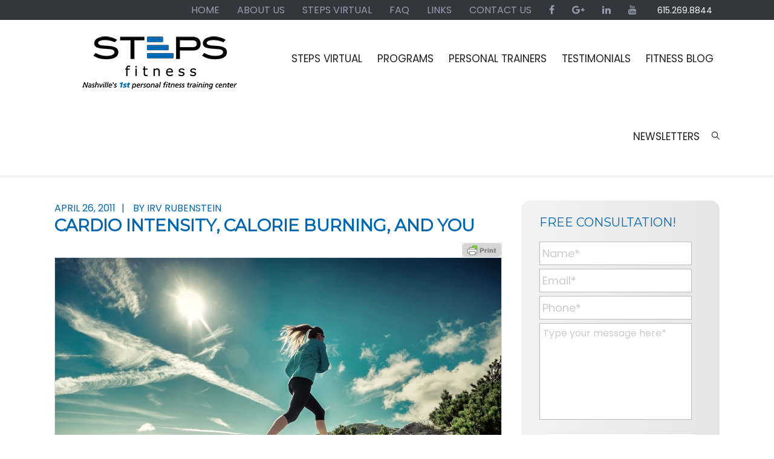

--- FILE ---
content_type: text/html; charset=UTF-8
request_url: https://stepsfitness.com/cardio-intensity-calorie-burning-and-you/
body_size: 40504
content:
<!DOCTYPE html>
<html lang="en-US"
 xmlns:og="http://ogp.me/ns#"
 xmlns:fb="http://ogp.me/ns/fb#">
<head > <script type="text/javascript">
/* <![CDATA[ */
var gform;gform||(document.addEventListener("gform_main_scripts_loaded",function(){gform.scriptsLoaded=!0}),document.addEventListener("gform/theme/scripts_loaded",function(){gform.themeScriptsLoaded=!0}),window.addEventListener("DOMContentLoaded",function(){gform.domLoaded=!0}),gform={domLoaded:!1,scriptsLoaded:!1,themeScriptsLoaded:!1,isFormEditor:()=>"function"==typeof InitializeEditor,callIfLoaded:function(o){return!(!gform.domLoaded||!gform.scriptsLoaded||!gform.themeScriptsLoaded&&!gform.isFormEditor()||(gform.isFormEditor()&&console.warn("The use of gform.initializeOnLoaded() is deprecated in the form editor context and will be removed in Gravity Forms 3.1."),o(),0))},initializeOnLoaded:function(o){gform.callIfLoaded(o)||(document.addEventListener("gform_main_scripts_loaded",()=>{gform.scriptsLoaded=!0,gform.callIfLoaded(o)}),document.addEventListener("gform/theme/scripts_loaded",()=>{gform.themeScriptsLoaded=!0,gform.callIfLoaded(o)}),window.addEventListener("DOMContentLoaded",()=>{gform.domLoaded=!0,gform.callIfLoaded(o)}))},hooks:{action:{},filter:{}},addAction:function(o,r,e,t){gform.addHook("action",o,r,e,t)},addFilter:function(o,r,e,t){gform.addHook("filter",o,r,e,t)},doAction:function(o){gform.doHook("action",o,arguments)},applyFilters:function(o){return gform.doHook("filter",o,arguments)},removeAction:function(o,r){gform.removeHook("action",o,r)},removeFilter:function(o,r,e){gform.removeHook("filter",o,r,e)},addHook:function(o,r,e,t,n){null==gform.hooks[o][r]&&(gform.hooks[o][r]=[]);var d=gform.hooks[o][r];null==n&&(n=r+"_"+d.length),gform.hooks[o][r].push({tag:n,callable:e,priority:t=null==t?10:t})},doHook:function(r,o,e){var t;if(e=Array.prototype.slice.call(e,1),null!=gform.hooks[r][o]&&((o=gform.hooks[r][o]).sort(function(o,r){return o.priority-r.priority}),o.forEach(function(o){"function"!=typeof(t=o.callable)&&(t=window[t]),"action"==r?t.apply(null,e):e[0]=t.apply(null,e)})),"filter"==r)return e[0]},removeHook:function(o,r,t,n){var e;null!=gform.hooks[o][r]&&(e=(e=gform.hooks[o][r]).filter(function(o,r,e){return!!(null!=n&&n!=o.tag||null!=t&&t!=o.priority)}),gform.hooks[o][r]=e)}});
/* ]]> */
</script>
<meta charset="UTF-8" /><script>if(navigator.userAgent.match(/MSIE|Internet Explorer/i)||navigator.userAgent.match(/Trident\/7\..*?rv:11/i)){var href=document.location.href;if(!href.match(/[?&]nowprocket/)){if(href.indexOf("?")==-1){if(href.indexOf("#")==-1){document.location.href=href+"?nowprocket=1"}else{document.location.href=href.replace("#","?nowprocket=1#")}}else{if(href.indexOf("#")==-1){document.location.href=href+"&nowprocket=1"}else{document.location.href=href.replace("#","&nowprocket=1#")}}}}</script><script>(()=>{class RocketLazyLoadScripts{constructor(){this.v="2.0.4",this.userEvents=["keydown","keyup","mousedown","mouseup","mousemove","mouseover","mouseout","touchmove","touchstart","touchend","touchcancel","wheel","click","dblclick","input"],this.attributeEvents=["onblur","onclick","oncontextmenu","ondblclick","onfocus","onmousedown","onmouseenter","onmouseleave","onmousemove","onmouseout","onmouseover","onmouseup","onmousewheel","onscroll","onsubmit"]}async t(){this.i(),this.o(),/iP(ad|hone)/.test(navigator.userAgent)&&this.h(),this.u(),this.l(this),this.m(),this.k(this),this.p(this),this._(),await Promise.all([this.R(),this.L()]),this.lastBreath=Date.now(),this.S(this),this.P(),this.D(),this.O(),this.M(),await this.C(this.delayedScripts.normal),await this.C(this.delayedScripts.defer),await this.C(this.delayedScripts.async),await this.T(),await this.F(),await this.j(),await this.A(),window.dispatchEvent(new Event("rocket-allScriptsLoaded")),this.everythingLoaded=!0,this.lastTouchEnd&&await new Promise(t=>setTimeout(t,500-Date.now()+this.lastTouchEnd)),this.I(),this.H(),this.U(),this.W()}i(){this.CSPIssue=sessionStorage.getItem("rocketCSPIssue"),document.addEventListener("securitypolicyviolation",t=>{this.CSPIssue||"script-src-elem"!==t.violatedDirective||"data"!==t.blockedURI||(this.CSPIssue=!0,sessionStorage.setItem("rocketCSPIssue",!0))},{isRocket:!0})}o(){window.addEventListener("pageshow",t=>{this.persisted=t.persisted,this.realWindowLoadedFired=!0},{isRocket:!0}),window.addEventListener("pagehide",()=>{this.onFirstUserAction=null},{isRocket:!0})}h(){let t;function e(e){t=e}window.addEventListener("touchstart",e,{isRocket:!0}),window.addEventListener("touchend",function i(o){o.changedTouches[0]&&t.changedTouches[0]&&Math.abs(o.changedTouches[0].pageX-t.changedTouches[0].pageX)<10&&Math.abs(o.changedTouches[0].pageY-t.changedTouches[0].pageY)<10&&o.timeStamp-t.timeStamp<200&&(window.removeEventListener("touchstart",e,{isRocket:!0}),window.removeEventListener("touchend",i,{isRocket:!0}),"INPUT"===o.target.tagName&&"text"===o.target.type||(o.target.dispatchEvent(new TouchEvent("touchend",{target:o.target,bubbles:!0})),o.target.dispatchEvent(new MouseEvent("mouseover",{target:o.target,bubbles:!0})),o.target.dispatchEvent(new PointerEvent("click",{target:o.target,bubbles:!0,cancelable:!0,detail:1,clientX:o.changedTouches[0].clientX,clientY:o.changedTouches[0].clientY})),event.preventDefault()))},{isRocket:!0})}q(t){this.userActionTriggered||("mousemove"!==t.type||this.firstMousemoveIgnored?"keyup"===t.type||"mouseover"===t.type||"mouseout"===t.type||(this.userActionTriggered=!0,this.onFirstUserAction&&this.onFirstUserAction()):this.firstMousemoveIgnored=!0),"click"===t.type&&t.preventDefault(),t.stopPropagation(),t.stopImmediatePropagation(),"touchstart"===this.lastEvent&&"touchend"===t.type&&(this.lastTouchEnd=Date.now()),"click"===t.type&&(this.lastTouchEnd=0),this.lastEvent=t.type,t.composedPath&&t.composedPath()[0].getRootNode()instanceof ShadowRoot&&(t.rocketTarget=t.composedPath()[0]),this.savedUserEvents.push(t)}u(){this.savedUserEvents=[],this.userEventHandler=this.q.bind(this),this.userEvents.forEach(t=>window.addEventListener(t,this.userEventHandler,{passive:!1,isRocket:!0})),document.addEventListener("visibilitychange",this.userEventHandler,{isRocket:!0})}U(){this.userEvents.forEach(t=>window.removeEventListener(t,this.userEventHandler,{passive:!1,isRocket:!0})),document.removeEventListener("visibilitychange",this.userEventHandler,{isRocket:!0}),this.savedUserEvents.forEach(t=>{(t.rocketTarget||t.target).dispatchEvent(new window[t.constructor.name](t.type,t))})}m(){const t="return false",e=Array.from(this.attributeEvents,t=>"data-rocket-"+t),i="["+this.attributeEvents.join("],[")+"]",o="[data-rocket-"+this.attributeEvents.join("],[data-rocket-")+"]",s=(e,i,o)=>{o&&o!==t&&(e.setAttribute("data-rocket-"+i,o),e["rocket"+i]=new Function("event",o),e.setAttribute(i,t))};new MutationObserver(t=>{for(const n of t)"attributes"===n.type&&(n.attributeName.startsWith("data-rocket-")||this.everythingLoaded?n.attributeName.startsWith("data-rocket-")&&this.everythingLoaded&&this.N(n.target,n.attributeName.substring(12)):s(n.target,n.attributeName,n.target.getAttribute(n.attributeName))),"childList"===n.type&&n.addedNodes.forEach(t=>{if(t.nodeType===Node.ELEMENT_NODE)if(this.everythingLoaded)for(const i of[t,...t.querySelectorAll(o)])for(const t of i.getAttributeNames())e.includes(t)&&this.N(i,t.substring(12));else for(const e of[t,...t.querySelectorAll(i)])for(const t of e.getAttributeNames())this.attributeEvents.includes(t)&&s(e,t,e.getAttribute(t))})}).observe(document,{subtree:!0,childList:!0,attributeFilter:[...this.attributeEvents,...e]})}I(){this.attributeEvents.forEach(t=>{document.querySelectorAll("[data-rocket-"+t+"]").forEach(e=>{this.N(e,t)})})}N(t,e){const i=t.getAttribute("data-rocket-"+e);i&&(t.setAttribute(e,i),t.removeAttribute("data-rocket-"+e))}k(t){Object.defineProperty(HTMLElement.prototype,"onclick",{get(){return this.rocketonclick||null},set(e){this.rocketonclick=e,this.setAttribute(t.everythingLoaded?"onclick":"data-rocket-onclick","this.rocketonclick(event)")}})}S(t){function e(e,i){let o=e[i];e[i]=null,Object.defineProperty(e,i,{get:()=>o,set(s){t.everythingLoaded?o=s:e["rocket"+i]=o=s}})}e(document,"onreadystatechange"),e(window,"onload"),e(window,"onpageshow");try{Object.defineProperty(document,"readyState",{get:()=>t.rocketReadyState,set(e){t.rocketReadyState=e},configurable:!0}),document.readyState="loading"}catch(t){console.log("WPRocket DJE readyState conflict, bypassing")}}l(t){this.originalAddEventListener=EventTarget.prototype.addEventListener,this.originalRemoveEventListener=EventTarget.prototype.removeEventListener,this.savedEventListeners=[],EventTarget.prototype.addEventListener=function(e,i,o){o&&o.isRocket||!t.B(e,this)&&!t.userEvents.includes(e)||t.B(e,this)&&!t.userActionTriggered||e.startsWith("rocket-")||t.everythingLoaded?t.originalAddEventListener.call(this,e,i,o):(t.savedEventListeners.push({target:this,remove:!1,type:e,func:i,options:o}),"mouseenter"!==e&&"mouseleave"!==e||t.originalAddEventListener.call(this,e,t.savedUserEvents.push,o))},EventTarget.prototype.removeEventListener=function(e,i,o){o&&o.isRocket||!t.B(e,this)&&!t.userEvents.includes(e)||t.B(e,this)&&!t.userActionTriggered||e.startsWith("rocket-")||t.everythingLoaded?t.originalRemoveEventListener.call(this,e,i,o):t.savedEventListeners.push({target:this,remove:!0,type:e,func:i,options:o})}}J(t,e){this.savedEventListeners=this.savedEventListeners.filter(i=>{let o=i.type,s=i.target||window;return e!==o||t!==s||(this.B(o,s)&&(i.type="rocket-"+o),this.$(i),!1)})}H(){EventTarget.prototype.addEventListener=this.originalAddEventListener,EventTarget.prototype.removeEventListener=this.originalRemoveEventListener,this.savedEventListeners.forEach(t=>this.$(t))}$(t){t.remove?this.originalRemoveEventListener.call(t.target,t.type,t.func,t.options):this.originalAddEventListener.call(t.target,t.type,t.func,t.options)}p(t){let e;function i(e){return t.everythingLoaded?e:e.split(" ").map(t=>"load"===t||t.startsWith("load.")?"rocket-jquery-load":t).join(" ")}function o(o){function s(e){const s=o.fn[e];o.fn[e]=o.fn.init.prototype[e]=function(){return this[0]===window&&t.userActionTriggered&&("string"==typeof arguments[0]||arguments[0]instanceof String?arguments[0]=i(arguments[0]):"object"==typeof arguments[0]&&Object.keys(arguments[0]).forEach(t=>{const e=arguments[0][t];delete arguments[0][t],arguments[0][i(t)]=e})),s.apply(this,arguments),this}}if(o&&o.fn&&!t.allJQueries.includes(o)){const e={DOMContentLoaded:[],"rocket-DOMContentLoaded":[]};for(const t in e)document.addEventListener(t,()=>{e[t].forEach(t=>t())},{isRocket:!0});o.fn.ready=o.fn.init.prototype.ready=function(i){function s(){parseInt(o.fn.jquery)>2?setTimeout(()=>i.bind(document)(o)):i.bind(document)(o)}return"function"==typeof i&&(t.realDomReadyFired?!t.userActionTriggered||t.fauxDomReadyFired?s():e["rocket-DOMContentLoaded"].push(s):e.DOMContentLoaded.push(s)),o([])},s("on"),s("one"),s("off"),t.allJQueries.push(o)}e=o}t.allJQueries=[],o(window.jQuery),Object.defineProperty(window,"jQuery",{get:()=>e,set(t){o(t)}})}P(){const t=new Map;document.write=document.writeln=function(e){const i=document.currentScript,o=document.createRange(),s=i.parentElement;let n=t.get(i);void 0===n&&(n=i.nextSibling,t.set(i,n));const c=document.createDocumentFragment();o.setStart(c,0),c.appendChild(o.createContextualFragment(e)),s.insertBefore(c,n)}}async R(){return new Promise(t=>{this.userActionTriggered?t():this.onFirstUserAction=t})}async L(){return new Promise(t=>{document.addEventListener("DOMContentLoaded",()=>{this.realDomReadyFired=!0,t()},{isRocket:!0})})}async j(){return this.realWindowLoadedFired?Promise.resolve():new Promise(t=>{window.addEventListener("load",t,{isRocket:!0})})}M(){this.pendingScripts=[];this.scriptsMutationObserver=new MutationObserver(t=>{for(const e of t)e.addedNodes.forEach(t=>{"SCRIPT"!==t.tagName||t.noModule||t.isWPRocket||this.pendingScripts.push({script:t,promise:new Promise(e=>{const i=()=>{const i=this.pendingScripts.findIndex(e=>e.script===t);i>=0&&this.pendingScripts.splice(i,1),e()};t.addEventListener("load",i,{isRocket:!0}),t.addEventListener("error",i,{isRocket:!0}),setTimeout(i,1e3)})})})}),this.scriptsMutationObserver.observe(document,{childList:!0,subtree:!0})}async F(){await this.X(),this.pendingScripts.length?(await this.pendingScripts[0].promise,await this.F()):this.scriptsMutationObserver.disconnect()}D(){this.delayedScripts={normal:[],async:[],defer:[]},document.querySelectorAll("script[type$=rocketlazyloadscript]").forEach(t=>{t.hasAttribute("data-rocket-src")?t.hasAttribute("async")&&!1!==t.async?this.delayedScripts.async.push(t):t.hasAttribute("defer")&&!1!==t.defer||"module"===t.getAttribute("data-rocket-type")?this.delayedScripts.defer.push(t):this.delayedScripts.normal.push(t):this.delayedScripts.normal.push(t)})}async _(){await this.L();let t=[];document.querySelectorAll("script[type$=rocketlazyloadscript][data-rocket-src]").forEach(e=>{let i=e.getAttribute("data-rocket-src");if(i&&!i.startsWith("data:")){i.startsWith("//")&&(i=location.protocol+i);try{const o=new URL(i).origin;o!==location.origin&&t.push({src:o,crossOrigin:e.crossOrigin||"module"===e.getAttribute("data-rocket-type")})}catch(t){}}}),t=[...new Map(t.map(t=>[JSON.stringify(t),t])).values()],this.Y(t,"preconnect")}async G(t){if(await this.K(),!0!==t.noModule||!("noModule"in HTMLScriptElement.prototype))return new Promise(e=>{let i;function o(){(i||t).setAttribute("data-rocket-status","executed"),e()}try{if(navigator.userAgent.includes("Firefox/")||""===navigator.vendor||this.CSPIssue)i=document.createElement("script"),[...t.attributes].forEach(t=>{let e=t.nodeName;"type"!==e&&("data-rocket-type"===e&&(e="type"),"data-rocket-src"===e&&(e="src"),i.setAttribute(e,t.nodeValue))}),t.text&&(i.text=t.text),t.nonce&&(i.nonce=t.nonce),i.hasAttribute("src")?(i.addEventListener("load",o,{isRocket:!0}),i.addEventListener("error",()=>{i.setAttribute("data-rocket-status","failed-network"),e()},{isRocket:!0}),setTimeout(()=>{i.isConnected||e()},1)):(i.text=t.text,o()),i.isWPRocket=!0,t.parentNode.replaceChild(i,t);else{const i=t.getAttribute("data-rocket-type"),s=t.getAttribute("data-rocket-src");i?(t.type=i,t.removeAttribute("data-rocket-type")):t.removeAttribute("type"),t.addEventListener("load",o,{isRocket:!0}),t.addEventListener("error",i=>{this.CSPIssue&&i.target.src.startsWith("data:")?(console.log("WPRocket: CSP fallback activated"),t.removeAttribute("src"),this.G(t).then(e)):(t.setAttribute("data-rocket-status","failed-network"),e())},{isRocket:!0}),s?(t.fetchPriority="high",t.removeAttribute("data-rocket-src"),t.src=s):t.src="data:text/javascript;base64,"+window.btoa(unescape(encodeURIComponent(t.text)))}}catch(i){t.setAttribute("data-rocket-status","failed-transform"),e()}});t.setAttribute("data-rocket-status","skipped")}async C(t){const e=t.shift();return e?(e.isConnected&&await this.G(e),this.C(t)):Promise.resolve()}O(){this.Y([...this.delayedScripts.normal,...this.delayedScripts.defer,...this.delayedScripts.async],"preload")}Y(t,e){this.trash=this.trash||[];let i=!0;var o=document.createDocumentFragment();t.forEach(t=>{const s=t.getAttribute&&t.getAttribute("data-rocket-src")||t.src;if(s&&!s.startsWith("data:")){const n=document.createElement("link");n.href=s,n.rel=e,"preconnect"!==e&&(n.as="script",n.fetchPriority=i?"high":"low"),t.getAttribute&&"module"===t.getAttribute("data-rocket-type")&&(n.crossOrigin=!0),t.crossOrigin&&(n.crossOrigin=t.crossOrigin),t.integrity&&(n.integrity=t.integrity),t.nonce&&(n.nonce=t.nonce),o.appendChild(n),this.trash.push(n),i=!1}}),document.head.appendChild(o)}W(){this.trash.forEach(t=>t.remove())}async T(){try{document.readyState="interactive"}catch(t){}this.fauxDomReadyFired=!0;try{await this.K(),this.J(document,"readystatechange"),document.dispatchEvent(new Event("rocket-readystatechange")),await this.K(),document.rocketonreadystatechange&&document.rocketonreadystatechange(),await this.K(),this.J(document,"DOMContentLoaded"),document.dispatchEvent(new Event("rocket-DOMContentLoaded")),await this.K(),this.J(window,"DOMContentLoaded"),window.dispatchEvent(new Event("rocket-DOMContentLoaded"))}catch(t){console.error(t)}}async A(){try{document.readyState="complete"}catch(t){}try{await this.K(),this.J(document,"readystatechange"),document.dispatchEvent(new Event("rocket-readystatechange")),await this.K(),document.rocketonreadystatechange&&document.rocketonreadystatechange(),await this.K(),this.J(window,"load"),window.dispatchEvent(new Event("rocket-load")),await this.K(),window.rocketonload&&window.rocketonload(),await this.K(),this.allJQueries.forEach(t=>t(window).trigger("rocket-jquery-load")),await this.K(),this.J(window,"pageshow");const t=new Event("rocket-pageshow");t.persisted=this.persisted,window.dispatchEvent(t),await this.K(),window.rocketonpageshow&&window.rocketonpageshow({persisted:this.persisted})}catch(t){console.error(t)}}async K(){Date.now()-this.lastBreath>45&&(await this.X(),this.lastBreath=Date.now())}async X(){return document.hidden?new Promise(t=>setTimeout(t)):new Promise(t=>requestAnimationFrame(t))}B(t,e){return e===document&&"readystatechange"===t||(e===document&&"DOMContentLoaded"===t||(e===window&&"DOMContentLoaded"===t||(e===window&&"load"===t||e===window&&"pageshow"===t)))}static run(){(new RocketLazyLoadScripts).t()}}RocketLazyLoadScripts.run()})();</script>

<meta name="viewport" content="width=device-width, initial-scale=1" />
<meta name='robots' content='index, follow, max-image-preview:large, max-snippet:-1, max-video-preview:-1' />

	<!-- This site is optimized with the Yoast SEO plugin v26.8 - https://yoast.com/product/yoast-seo-wordpress/ -->
	<title>Cardio Intensity, Calorie Burning, and You - STEPS Fitness</title>
<link data-rocket-prefetch href="https://fonts.googleapis.com" rel="dns-prefetch">
<link data-rocket-prefetch href="https://cdn.shareaholic.net" rel="dns-prefetch">
<link data-rocket-prefetch href="https://www.google.com" rel="dns-prefetch">
<link data-rocket-preload as="style" href="https://fonts.googleapis.com/css?family=Yantramanav%3A400%2C300%2C500%2C700%7CLibre%20Baskerville%3A400%2C400italic%2C700&#038;subset=latin%2Clatin-ext&#038;display=swap" rel="preload">
<link href="https://fonts.googleapis.com/css?family=Yantramanav%3A400%2C300%2C500%2C700%7CLibre%20Baskerville%3A400%2C400italic%2C700&#038;subset=latin%2Clatin-ext&#038;display=swap" media="print" onload="this.media=&#039;all&#039;" rel="stylesheet">
<noscript data-wpr-hosted-gf-parameters=""><link rel="stylesheet" href="https://fonts.googleapis.com/css?family=Yantramanav%3A400%2C300%2C500%2C700%7CLibre%20Baskerville%3A400%2C400italic%2C700&#038;subset=latin%2Clatin-ext&#038;display=swap"></noscript><link rel="preload" data-rocket-preload as="image" href="https://stepsfitness.com/wp-content/uploads/2016/11/female-jog-trail.jpg" imagesrcset="https://stepsfitness.com/wp-content/uploads/2016/11/female-jog-trail.jpg 1000w, https://stepsfitness.com/wp-content/uploads/2016/11/female-jog-trail-768x512.jpg 768w" imagesizes="(max-width: 1000px) 100vw, 1000px" fetchpriority="high">
	<meta name="description" content="Cardio Intensity, Calorie Burning, and You. Call STEPS Fitness at 615.269.8844 or fill out the form below for a free consultation with Dr. Irv Rubenstein." />
	<link rel="canonical" href="https://stepsfitness.com/cardio-intensity-calorie-burning-and-you/" />
	<meta property="og:locale" content="en_US" />
	<meta property="og:type" content="article" />
	<meta property="og:title" content="Cardio Intensity, Calorie Burning, and You - STEPS Fitness" />
	<meta property="og:description" content="Cardio Intensity, Calorie Burning, and You. Call STEPS Fitness at 615.269.8844 or fill out the form below for a free consultation with Dr. Irv Rubenstein." />
	<meta property="og:url" content="https://stepsfitness.com/cardio-intensity-calorie-burning-and-you/" />
	<meta property="og:site_name" content="STEPS Fitness" />
	<meta property="article:published_time" content="2011-04-26T21:01:38+00:00" />
	<meta property="article:modified_time" content="2017-11-24T01:35:38+00:00" />
	<meta property="og:image" content="https://stepsfitness.com/wp-content/uploads/2016/11/female-jog-trail.jpg" />
	<meta name="author" content="Irv Rubenstein" />
	<meta name="twitter:card" content="summary_large_image" />
	<meta name="twitter:label1" content="Written by" />
	<meta name="twitter:data1" content="Irv Rubenstein" />
	<meta name="twitter:label2" content="Est. reading time" />
	<meta name="twitter:data2" content="3 minutes" />
	<script type="application/ld+json" class="yoast-schema-graph">{"@context":"https://schema.org","@graph":[{"@type":"Article","@id":"https://stepsfitness.com/cardio-intensity-calorie-burning-and-you/#article","isPartOf":{"@id":"https://stepsfitness.com/cardio-intensity-calorie-burning-and-you/"},"author":{"name":"Irv Rubenstein","@id":"https://stepsfitness.com/#/schema/person/96b2f5b46e26f0843598b2f9c1e2d90a"},"headline":"Cardio Intensity, Calorie Burning, and You","datePublished":"2011-04-26T21:01:38+00:00","dateModified":"2017-11-24T01:35:38+00:00","mainEntityOfPage":{"@id":"https://stepsfitness.com/cardio-intensity-calorie-burning-and-you/"},"wordCount":565,"publisher":{"@id":"https://stepsfitness.com/#organization"},"image":{"@id":"https://stepsfitness.com/cardio-intensity-calorie-burning-and-you/#primaryimage"},"thumbnailUrl":"https://stepsfitness.com/wp-content/uploads/2016/11/female-jog-trail.jpg","keywords":["calorie burning","cardio intensity","exercise intensity","wind sprints"],"articleSection":["Fitness Blog"],"inLanguage":"en-US"},{"@type":"WebPage","@id":"https://stepsfitness.com/cardio-intensity-calorie-burning-and-you/","url":"https://stepsfitness.com/cardio-intensity-calorie-burning-and-you/","name":"Cardio Intensity, Calorie Burning, and You - STEPS Fitness","isPartOf":{"@id":"https://stepsfitness.com/#website"},"primaryImageOfPage":{"@id":"https://stepsfitness.com/cardio-intensity-calorie-burning-and-you/#primaryimage"},"image":{"@id":"https://stepsfitness.com/cardio-intensity-calorie-burning-and-you/#primaryimage"},"thumbnailUrl":"https://stepsfitness.com/wp-content/uploads/2016/11/female-jog-trail.jpg","datePublished":"2011-04-26T21:01:38+00:00","dateModified":"2017-11-24T01:35:38+00:00","description":"Cardio Intensity, Calorie Burning, and You. Call STEPS Fitness at 615.269.8844 or fill out the form below for a free consultation with Dr. Irv Rubenstein.","breadcrumb":{"@id":"https://stepsfitness.com/cardio-intensity-calorie-burning-and-you/#breadcrumb"},"inLanguage":"en-US","potentialAction":[{"@type":"ReadAction","target":["https://stepsfitness.com/cardio-intensity-calorie-burning-and-you/"]}]},{"@type":"ImageObject","inLanguage":"en-US","@id":"https://stepsfitness.com/cardio-intensity-calorie-burning-and-you/#primaryimage","url":"https://stepsfitness.com/wp-content/uploads/2016/11/female-jog-trail.jpg","contentUrl":"https://stepsfitness.com/wp-content/uploads/2016/11/female-jog-trail.jpg","width":1000,"height":667,"caption":"REAL-News --November-20201"},{"@type":"BreadcrumbList","@id":"https://stepsfitness.com/cardio-intensity-calorie-burning-and-you/#breadcrumb","itemListElement":[{"@type":"ListItem","position":1,"name":"Home","item":"https://stepsfitness.com/"},{"@type":"ListItem","position":2,"name":"Fitness Blog","item":"https://stepsfitness.com/fitness-blog/"},{"@type":"ListItem","position":3,"name":"Cardio Intensity, Calorie Burning, and You"}]},{"@type":"WebSite","@id":"https://stepsfitness.com/#website","url":"https://stepsfitness.com/","name":"STEPS Fitness","description":"Nashville&#039;s Premier Personal Fitness Training Center","publisher":{"@id":"https://stepsfitness.com/#organization"},"potentialAction":[{"@type":"SearchAction","target":{"@type":"EntryPoint","urlTemplate":"https://stepsfitness.com/?s={search_term_string}"},"query-input":{"@type":"PropertyValueSpecification","valueRequired":true,"valueName":"search_term_string"}}],"inLanguage":"en-US"},{"@type":"Organization","@id":"https://stepsfitness.com/#organization","name":"STEPS Fitness","url":"https://stepsfitness.com/","logo":{"@type":"ImageObject","inLanguage":"en-US","@id":"https://stepsfitness.com/#/schema/logo/image/","url":"https://stepsfitness.com/wp-content/uploads/logo.png","contentUrl":"https://stepsfitness.com/wp-content/uploads/logo.png","width":290,"height":91,"caption":"STEPS Fitness"},"image":{"@id":"https://stepsfitness.com/#/schema/logo/image/"},"sameAs":["https://www.youtube.com/channel/UCzVP3YIGmZokij0txOVI6jw"]},{"@type":"Person","@id":"https://stepsfitness.com/#/schema/person/96b2f5b46e26f0843598b2f9c1e2d90a","name":"Irv Rubenstein","image":{"@type":"ImageObject","inLanguage":"en-US","@id":"https://stepsfitness.com/#/schema/person/image/","url":"https://secure.gravatar.com/avatar/0ec477c17a3353d66a82230907788ce41a840d025938634c006ea75956e4eb9c?s=96&d=wavatar&r=g","contentUrl":"https://secure.gravatar.com/avatar/0ec477c17a3353d66a82230907788ce41a840d025938634c006ea75956e4eb9c?s=96&d=wavatar&r=g","caption":"Irv Rubenstein"},"description":"STEPS Fitness, originally STEPS, Inc, was the child of two Vanderbilt exercise science grad students in the mid-80s. Conceptually, it is the Nashville version of what was then NYC's earliest of personal training studios. Opened in 1989, it became Nashville's, Tennessee's, and between the coasts first personal training studio that operated without memberships, exclusively by appointment only. Twenty-five years later, it still operates exactly the same, with trainers bringing their clients here to the 8000 s.f facility in an office building central to Vanderbilt, Downtown, Green Hills and Belle Meade. Original founder, Irv Rubenstein (NSCA, ACSM, ACE certified), operates the gym and trains his clients there along with about 20 other trainers in a cooperative, friendly, professional, well-appointed but not shee-shee environment. STEPS has been a leader in the field with many local trainers having gotten their starts there and moving on to develop their own studios. Dr Irv also teaches other trainers around the country for Exercise ETC (Ft Lauderdale, www.exerciseetc.com). He is also a 6th degree black belt in Tae Kwon Do, originally trained under Master T.W. Haw at Vanderbilt; he now is the instructor of Mr Haw's main and branch schools. Irv is a father of a son, Justin, and two daughters, Lydia and Sophia, all of whom have pursued their own educational and physical interests despite whatever foibles he has.","sameAs":["https://www.stepsfitness.com"]}]}</script>
	<!-- / Yoast SEO plugin. -->


<link rel='dns-prefetch' href='//www.google.com' />
<link rel='dns-prefetch' href='//fonts.googleapis.com' />
<link rel='dns-prefetch' href='//netdna.bootstrapcdn.com' />
<link rel='dns-prefetch' href='//cdn.openshareweb.com' />
<link rel='dns-prefetch' href='//cdn.shareaholic.net' />
<link rel='dns-prefetch' href='//www.shareaholic.net' />
<link rel='dns-prefetch' href='//analytics.shareaholic.com' />
<link rel='dns-prefetch' href='//recs.shareaholic.com' />
<link rel='dns-prefetch' href='//partner.shareaholic.com' />
<link href='https://fonts.gstatic.com' crossorigin rel='preconnect' />
<link rel="alternate" type="application/rss+xml" title="STEPS Fitness &raquo; Feed" href="https://stepsfitness.com/feed/" />
<link rel="alternate" title="oEmbed (JSON)" type="application/json+oembed" href="https://stepsfitness.com/wp-json/oembed/1.0/embed?url=https%3A%2F%2Fstepsfitness.com%2Fcardio-intensity-calorie-burning-and-you%2F" />
<link rel="alternate" title="oEmbed (XML)" type="text/xml+oembed" href="https://stepsfitness.com/wp-json/oembed/1.0/embed?url=https%3A%2F%2Fstepsfitness.com%2Fcardio-intensity-calorie-burning-and-you%2F&#038;format=xml" />
<!-- Shareaholic - https://www.shareaholic.com -->
<link rel='preload' href='//cdn.shareaholic.net/assets/pub/shareaholic.js' as='script'/>
<script type="rocketlazyloadscript" data-no-minify='1' data-cfasync='false'>
_SHR_SETTINGS = {"endpoints":{"local_recs_url":"https:\/\/stepsfitness.com\/wp-admin\/admin-ajax.php?action=shareaholic_permalink_related","ajax_url":"https:\/\/stepsfitness.com\/wp-admin\/admin-ajax.php","share_counts_url":"https:\/\/stepsfitness.com\/wp-admin\/admin-ajax.php?action=shareaholic_share_counts_api"},"site_id":"55ebe581a59b8cb2a08133211f6e2877","url_components":{"year":"2011","monthnum":"04","day":"26","hour":"16","minute":"01","second":"38","post_id":"623","postname":"cardio-intensity-calorie-burning-and-you","category":"fitness-blog"}};
</script>
<script type="rocketlazyloadscript" data-no-minify='1' data-cfasync='false' data-rocket-src='//cdn.shareaholic.net/assets/pub/shareaholic.js' data-shr-siteid='55ebe581a59b8cb2a08133211f6e2877' async></script>

<!-- Shareaholic Content Tags -->
<meta name='shareaholic:site_name' content='STEPS Fitness' />
<meta name='shareaholic:language' content='en-US' />
<meta name='shareaholic:url' content='https://stepsfitness.com/cardio-intensity-calorie-burning-and-you/' />
<meta name='shareaholic:keywords' content='tag:calorie burning, tag:cardio intensity, tag:exercise intensity, tag:wind sprints, tag:and you, cat:fitness blog, type:post' />
<meta name='shareaholic:article_published_time' content='2011-04-26T16:01:38-05:00' />
<meta name='shareaholic:article_modified_time' content='2017-11-23T19:35:38-06:00' />
<meta name='shareaholic:shareable_page' content='true' />
<meta name='shareaholic:article_author_name' content='Irv Rubenstein' />
<meta name='shareaholic:site_id' content='55ebe581a59b8cb2a08133211f6e2877' />
<meta name='shareaholic:wp_version' content='9.7.13' />
<meta name='shareaholic:image' content='https://stepsfitness.com/wp-content/uploads/2016/11/female-jog-trail.jpg' />
<!-- Shareaholic Content Tags End -->
<style id='wp-img-auto-sizes-contain-inline-css' type='text/css'>
img:is([sizes=auto i],[sizes^="auto," i]){contain-intrinsic-size:3000px 1500px}
/*# sourceURL=wp-img-auto-sizes-contain-inline-css */
</style>
<link data-minify="1" rel='stylesheet' id='jquery.bxslider-css' href='https://stepsfitness.com/wp-content/cache/min/1/wp-content/plugins/testimonials-widget/includes/libraries/testimonials-widget/includes/libraries/bxslider-4/dist/jquery.bxslider.css?ver=1745493627' type='text/css' media='all' />
<link data-minify="1" rel='stylesheet' id='Axl_Testimonials_Widget-css' href='https://stepsfitness.com/wp-content/cache/min/1/wp-content/plugins/testimonials-widget/includes/libraries/testimonials-widget/assets/css/testimonials-widget.css?ver=1745493627' type='text/css' media='all' />
<link data-minify="1" rel='stylesheet' id='Axl_Testimonials_Widget_Premium-css' href='https://stepsfitness.com/wp-content/cache/min/1/wp-content/plugins/testimonials-widget/assets/css/testimonials-widget-premium.css?ver=1745493627' type='text/css' media='all' />
<link data-minify="1" rel='stylesheet' id='testimonials-widget-premium-form-css' href='https://stepsfitness.com/wp-content/cache/min/1/wp-content/plugins/testimonials-widget/assets/css/testimonials-widget-premium-form.css?ver=1745493627' type='text/css' media='all' />
<link data-minify="1" rel='stylesheet' id='richard-css' href='https://stepsfitness.com/wp-content/cache/min/1/wp-content/themes/stepsfitness/style.css?ver=1745493627' type='text/css' media='all' />
<style id='wp-emoji-styles-inline-css' type='text/css'>

	img.wp-smiley, img.emoji {
		display: inline !important;
		border: none !important;
		box-shadow: none !important;
		height: 1em !important;
		width: 1em !important;
		margin: 0 0.07em !important;
		vertical-align: -0.1em !important;
		background: none !important;
		padding: 0 !important;
	}
/*# sourceURL=wp-emoji-styles-inline-css */
</style>
<style id='wp-block-library-inline-css' type='text/css'>
:root{--wp-block-synced-color:#7a00df;--wp-block-synced-color--rgb:122,0,223;--wp-bound-block-color:var(--wp-block-synced-color);--wp-editor-canvas-background:#ddd;--wp-admin-theme-color:#007cba;--wp-admin-theme-color--rgb:0,124,186;--wp-admin-theme-color-darker-10:#006ba1;--wp-admin-theme-color-darker-10--rgb:0,107,160.5;--wp-admin-theme-color-darker-20:#005a87;--wp-admin-theme-color-darker-20--rgb:0,90,135;--wp-admin-border-width-focus:2px}@media (min-resolution:192dpi){:root{--wp-admin-border-width-focus:1.5px}}.wp-element-button{cursor:pointer}:root .has-very-light-gray-background-color{background-color:#eee}:root .has-very-dark-gray-background-color{background-color:#313131}:root .has-very-light-gray-color{color:#eee}:root .has-very-dark-gray-color{color:#313131}:root .has-vivid-green-cyan-to-vivid-cyan-blue-gradient-background{background:linear-gradient(135deg,#00d084,#0693e3)}:root .has-purple-crush-gradient-background{background:linear-gradient(135deg,#34e2e4,#4721fb 50%,#ab1dfe)}:root .has-hazy-dawn-gradient-background{background:linear-gradient(135deg,#faaca8,#dad0ec)}:root .has-subdued-olive-gradient-background{background:linear-gradient(135deg,#fafae1,#67a671)}:root .has-atomic-cream-gradient-background{background:linear-gradient(135deg,#fdd79a,#004a59)}:root .has-nightshade-gradient-background{background:linear-gradient(135deg,#330968,#31cdcf)}:root .has-midnight-gradient-background{background:linear-gradient(135deg,#020381,#2874fc)}:root{--wp--preset--font-size--normal:16px;--wp--preset--font-size--huge:42px}.has-regular-font-size{font-size:1em}.has-larger-font-size{font-size:2.625em}.has-normal-font-size{font-size:var(--wp--preset--font-size--normal)}.has-huge-font-size{font-size:var(--wp--preset--font-size--huge)}.has-text-align-center{text-align:center}.has-text-align-left{text-align:left}.has-text-align-right{text-align:right}.has-fit-text{white-space:nowrap!important}#end-resizable-editor-section{display:none}.aligncenter{clear:both}.items-justified-left{justify-content:flex-start}.items-justified-center{justify-content:center}.items-justified-right{justify-content:flex-end}.items-justified-space-between{justify-content:space-between}.screen-reader-text{border:0;clip-path:inset(50%);height:1px;margin:-1px;overflow:hidden;padding:0;position:absolute;width:1px;word-wrap:normal!important}.screen-reader-text:focus{background-color:#ddd;clip-path:none;color:#444;display:block;font-size:1em;height:auto;left:5px;line-height:normal;padding:15px 23px 14px;text-decoration:none;top:5px;width:auto;z-index:100000}html :where(.has-border-color){border-style:solid}html :where([style*=border-top-color]){border-top-style:solid}html :where([style*=border-right-color]){border-right-style:solid}html :where([style*=border-bottom-color]){border-bottom-style:solid}html :where([style*=border-left-color]){border-left-style:solid}html :where([style*=border-width]){border-style:solid}html :where([style*=border-top-width]){border-top-style:solid}html :where([style*=border-right-width]){border-right-style:solid}html :where([style*=border-bottom-width]){border-bottom-style:solid}html :where([style*=border-left-width]){border-left-style:solid}html :where(img[class*=wp-image-]){height:auto;max-width:100%}:where(figure){margin:0 0 1em}html :where(.is-position-sticky){--wp-admin--admin-bar--position-offset:var(--wp-admin--admin-bar--height,0px)}@media screen and (max-width:600px){html :where(.is-position-sticky){--wp-admin--admin-bar--position-offset:0px}}

/*# sourceURL=wp-block-library-inline-css */
</style><style id='global-styles-inline-css' type='text/css'>
:root{--wp--preset--aspect-ratio--square: 1;--wp--preset--aspect-ratio--4-3: 4/3;--wp--preset--aspect-ratio--3-4: 3/4;--wp--preset--aspect-ratio--3-2: 3/2;--wp--preset--aspect-ratio--2-3: 2/3;--wp--preset--aspect-ratio--16-9: 16/9;--wp--preset--aspect-ratio--9-16: 9/16;--wp--preset--color--black: #000000;--wp--preset--color--cyan-bluish-gray: #abb8c3;--wp--preset--color--white: #ffffff;--wp--preset--color--pale-pink: #f78da7;--wp--preset--color--vivid-red: #cf2e2e;--wp--preset--color--luminous-vivid-orange: #ff6900;--wp--preset--color--luminous-vivid-amber: #fcb900;--wp--preset--color--light-green-cyan: #7bdcb5;--wp--preset--color--vivid-green-cyan: #00d084;--wp--preset--color--pale-cyan-blue: #8ed1fc;--wp--preset--color--vivid-cyan-blue: #0693e3;--wp--preset--color--vivid-purple: #9b51e0;--wp--preset--gradient--vivid-cyan-blue-to-vivid-purple: linear-gradient(135deg,rgb(6,147,227) 0%,rgb(155,81,224) 100%);--wp--preset--gradient--light-green-cyan-to-vivid-green-cyan: linear-gradient(135deg,rgb(122,220,180) 0%,rgb(0,208,130) 100%);--wp--preset--gradient--luminous-vivid-amber-to-luminous-vivid-orange: linear-gradient(135deg,rgb(252,185,0) 0%,rgb(255,105,0) 100%);--wp--preset--gradient--luminous-vivid-orange-to-vivid-red: linear-gradient(135deg,rgb(255,105,0) 0%,rgb(207,46,46) 100%);--wp--preset--gradient--very-light-gray-to-cyan-bluish-gray: linear-gradient(135deg,rgb(238,238,238) 0%,rgb(169,184,195) 100%);--wp--preset--gradient--cool-to-warm-spectrum: linear-gradient(135deg,rgb(74,234,220) 0%,rgb(151,120,209) 20%,rgb(207,42,186) 40%,rgb(238,44,130) 60%,rgb(251,105,98) 80%,rgb(254,248,76) 100%);--wp--preset--gradient--blush-light-purple: linear-gradient(135deg,rgb(255,206,236) 0%,rgb(152,150,240) 100%);--wp--preset--gradient--blush-bordeaux: linear-gradient(135deg,rgb(254,205,165) 0%,rgb(254,45,45) 50%,rgb(107,0,62) 100%);--wp--preset--gradient--luminous-dusk: linear-gradient(135deg,rgb(255,203,112) 0%,rgb(199,81,192) 50%,rgb(65,88,208) 100%);--wp--preset--gradient--pale-ocean: linear-gradient(135deg,rgb(255,245,203) 0%,rgb(182,227,212) 50%,rgb(51,167,181) 100%);--wp--preset--gradient--electric-grass: linear-gradient(135deg,rgb(202,248,128) 0%,rgb(113,206,126) 100%);--wp--preset--gradient--midnight: linear-gradient(135deg,rgb(2,3,129) 0%,rgb(40,116,252) 100%);--wp--preset--font-size--small: 13px;--wp--preset--font-size--medium: 20px;--wp--preset--font-size--large: 36px;--wp--preset--font-size--x-large: 42px;--wp--preset--spacing--20: 0.44rem;--wp--preset--spacing--30: 0.67rem;--wp--preset--spacing--40: 1rem;--wp--preset--spacing--50: 1.5rem;--wp--preset--spacing--60: 2.25rem;--wp--preset--spacing--70: 3.38rem;--wp--preset--spacing--80: 5.06rem;--wp--preset--shadow--natural: 6px 6px 9px rgba(0, 0, 0, 0.2);--wp--preset--shadow--deep: 12px 12px 50px rgba(0, 0, 0, 0.4);--wp--preset--shadow--sharp: 6px 6px 0px rgba(0, 0, 0, 0.2);--wp--preset--shadow--outlined: 6px 6px 0px -3px rgb(255, 255, 255), 6px 6px rgb(0, 0, 0);--wp--preset--shadow--crisp: 6px 6px 0px rgb(0, 0, 0);}:where(.is-layout-flex){gap: 0.5em;}:where(.is-layout-grid){gap: 0.5em;}body .is-layout-flex{display: flex;}.is-layout-flex{flex-wrap: wrap;align-items: center;}.is-layout-flex > :is(*, div){margin: 0;}body .is-layout-grid{display: grid;}.is-layout-grid > :is(*, div){margin: 0;}:where(.wp-block-columns.is-layout-flex){gap: 2em;}:where(.wp-block-columns.is-layout-grid){gap: 2em;}:where(.wp-block-post-template.is-layout-flex){gap: 1.25em;}:where(.wp-block-post-template.is-layout-grid){gap: 1.25em;}.has-black-color{color: var(--wp--preset--color--black) !important;}.has-cyan-bluish-gray-color{color: var(--wp--preset--color--cyan-bluish-gray) !important;}.has-white-color{color: var(--wp--preset--color--white) !important;}.has-pale-pink-color{color: var(--wp--preset--color--pale-pink) !important;}.has-vivid-red-color{color: var(--wp--preset--color--vivid-red) !important;}.has-luminous-vivid-orange-color{color: var(--wp--preset--color--luminous-vivid-orange) !important;}.has-luminous-vivid-amber-color{color: var(--wp--preset--color--luminous-vivid-amber) !important;}.has-light-green-cyan-color{color: var(--wp--preset--color--light-green-cyan) !important;}.has-vivid-green-cyan-color{color: var(--wp--preset--color--vivid-green-cyan) !important;}.has-pale-cyan-blue-color{color: var(--wp--preset--color--pale-cyan-blue) !important;}.has-vivid-cyan-blue-color{color: var(--wp--preset--color--vivid-cyan-blue) !important;}.has-vivid-purple-color{color: var(--wp--preset--color--vivid-purple) !important;}.has-black-background-color{background-color: var(--wp--preset--color--black) !important;}.has-cyan-bluish-gray-background-color{background-color: var(--wp--preset--color--cyan-bluish-gray) !important;}.has-white-background-color{background-color: var(--wp--preset--color--white) !important;}.has-pale-pink-background-color{background-color: var(--wp--preset--color--pale-pink) !important;}.has-vivid-red-background-color{background-color: var(--wp--preset--color--vivid-red) !important;}.has-luminous-vivid-orange-background-color{background-color: var(--wp--preset--color--luminous-vivid-orange) !important;}.has-luminous-vivid-amber-background-color{background-color: var(--wp--preset--color--luminous-vivid-amber) !important;}.has-light-green-cyan-background-color{background-color: var(--wp--preset--color--light-green-cyan) !important;}.has-vivid-green-cyan-background-color{background-color: var(--wp--preset--color--vivid-green-cyan) !important;}.has-pale-cyan-blue-background-color{background-color: var(--wp--preset--color--pale-cyan-blue) !important;}.has-vivid-cyan-blue-background-color{background-color: var(--wp--preset--color--vivid-cyan-blue) !important;}.has-vivid-purple-background-color{background-color: var(--wp--preset--color--vivid-purple) !important;}.has-black-border-color{border-color: var(--wp--preset--color--black) !important;}.has-cyan-bluish-gray-border-color{border-color: var(--wp--preset--color--cyan-bluish-gray) !important;}.has-white-border-color{border-color: var(--wp--preset--color--white) !important;}.has-pale-pink-border-color{border-color: var(--wp--preset--color--pale-pink) !important;}.has-vivid-red-border-color{border-color: var(--wp--preset--color--vivid-red) !important;}.has-luminous-vivid-orange-border-color{border-color: var(--wp--preset--color--luminous-vivid-orange) !important;}.has-luminous-vivid-amber-border-color{border-color: var(--wp--preset--color--luminous-vivid-amber) !important;}.has-light-green-cyan-border-color{border-color: var(--wp--preset--color--light-green-cyan) !important;}.has-vivid-green-cyan-border-color{border-color: var(--wp--preset--color--vivid-green-cyan) !important;}.has-pale-cyan-blue-border-color{border-color: var(--wp--preset--color--pale-cyan-blue) !important;}.has-vivid-cyan-blue-border-color{border-color: var(--wp--preset--color--vivid-cyan-blue) !important;}.has-vivid-purple-border-color{border-color: var(--wp--preset--color--vivid-purple) !important;}.has-vivid-cyan-blue-to-vivid-purple-gradient-background{background: var(--wp--preset--gradient--vivid-cyan-blue-to-vivid-purple) !important;}.has-light-green-cyan-to-vivid-green-cyan-gradient-background{background: var(--wp--preset--gradient--light-green-cyan-to-vivid-green-cyan) !important;}.has-luminous-vivid-amber-to-luminous-vivid-orange-gradient-background{background: var(--wp--preset--gradient--luminous-vivid-amber-to-luminous-vivid-orange) !important;}.has-luminous-vivid-orange-to-vivid-red-gradient-background{background: var(--wp--preset--gradient--luminous-vivid-orange-to-vivid-red) !important;}.has-very-light-gray-to-cyan-bluish-gray-gradient-background{background: var(--wp--preset--gradient--very-light-gray-to-cyan-bluish-gray) !important;}.has-cool-to-warm-spectrum-gradient-background{background: var(--wp--preset--gradient--cool-to-warm-spectrum) !important;}.has-blush-light-purple-gradient-background{background: var(--wp--preset--gradient--blush-light-purple) !important;}.has-blush-bordeaux-gradient-background{background: var(--wp--preset--gradient--blush-bordeaux) !important;}.has-luminous-dusk-gradient-background{background: var(--wp--preset--gradient--luminous-dusk) !important;}.has-pale-ocean-gradient-background{background: var(--wp--preset--gradient--pale-ocean) !important;}.has-electric-grass-gradient-background{background: var(--wp--preset--gradient--electric-grass) !important;}.has-midnight-gradient-background{background: var(--wp--preset--gradient--midnight) !important;}.has-small-font-size{font-size: var(--wp--preset--font-size--small) !important;}.has-medium-font-size{font-size: var(--wp--preset--font-size--medium) !important;}.has-large-font-size{font-size: var(--wp--preset--font-size--large) !important;}.has-x-large-font-size{font-size: var(--wp--preset--font-size--x-large) !important;}
/*# sourceURL=global-styles-inline-css */
</style>

<style id='classic-theme-styles-inline-css' type='text/css'>
/*! This file is auto-generated */
.wp-block-button__link{color:#fff;background-color:#32373c;border-radius:9999px;box-shadow:none;text-decoration:none;padding:calc(.667em + 2px) calc(1.333em + 2px);font-size:1.125em}.wp-block-file__button{background:#32373c;color:#fff;text-decoration:none}
/*# sourceURL=/wp-includes/css/classic-themes.min.css */
</style>
<link rel='stylesheet' id='cookie-notice-front-css' href='https://stepsfitness.com/wp-content/plugins/cookie-notice/css/front.min.css?ver=2.5.11' type='text/css' media='all' />
<link rel='stylesheet' id='crp-style-rounded-thumbs-css' href='https://stepsfitness.com/wp-content/plugins/contextual-related-posts/css/rounded-thumbs.min.css?ver=4.1.0' type='text/css' media='all' />
<style id='crp-style-rounded-thumbs-inline-css' type='text/css'>

			.crp_related.crp-rounded-thumbs a {
				width: 150px;
                height: 150px;
				text-decoration: none;
			}
			.crp_related.crp-rounded-thumbs img {
				max-width: 150px;
				margin: auto;
			}
			.crp_related.crp-rounded-thumbs .crp_title {
				width: 100%;
			}
			
/*# sourceURL=crp-style-rounded-thumbs-inline-css */
</style>
<link data-minify="1" rel='stylesheet' id='genericons-css' href='https://stepsfitness.com/wp-content/cache/min/1/wp-content/themes/stepsfitness/lib/genericons/genericons.css?ver=1745493627' type='text/css' media='all' />

<link rel='stylesheet' id='material-icons-css' href='https://fonts.googleapis.com/icon?family=Material+Icons' type='text/css' media='all' />
<link data-minify="1" rel='stylesheet' id='links-widget-widget-styles-css' href='https://stepsfitness.com/wp-content/cache/min/1/wp-content/plugins/links-dropdown-widget/css/widget.css?ver=1745493627' type='text/css' media='all' />
<link data-minify="1" rel='stylesheet' id='simple-social-icons-font-css' href='https://stepsfitness.com/wp-content/cache/min/1/wp-content/plugins/simple-social-icons/css/style.css?ver=1745493627' type='text/css' media='all' />
<link rel='stylesheet' id='fancybox-css' href='https://stepsfitness.com/wp-content/plugins/easy-fancybox/fancybox/1.5.4/jquery.fancybox.min.css?ver=6.9' type='text/css' media='screen' />
<link data-minify="1" rel='stylesheet' id='fontawesome-css' href='https://stepsfitness.com/wp-content/cache/min/1/font-awesome/latest/css/font-awesome.css?ver=1745493627' type='text/css' media='all' />
<style id='rocket-lazyload-inline-css' type='text/css'>
.rll-youtube-player{position:relative;padding-bottom:56.23%;height:0;overflow:hidden;max-width:100%;}.rll-youtube-player:focus-within{outline: 2px solid currentColor;outline-offset: 5px;}.rll-youtube-player iframe{position:absolute;top:0;left:0;width:100%;height:100%;z-index:100;background:0 0}.rll-youtube-player img{bottom:0;display:block;left:0;margin:auto;max-width:100%;width:100%;position:absolute;right:0;top:0;border:none;height:auto;-webkit-transition:.4s all;-moz-transition:.4s all;transition:.4s all}.rll-youtube-player img:hover{-webkit-filter:brightness(75%)}.rll-youtube-player .play{height:100%;width:100%;left:0;top:0;position:absolute;background:url(https://stepsfitness.com/wp-content/plugins/wp-rocket/assets/img/youtube.png) no-repeat center;background-color: transparent !important;cursor:pointer;border:none;}
/*# sourceURL=rocket-lazyload-inline-css */
</style>
		<style>
			/* Accessible for screen readers but hidden from view */
			.fa-hidden { position:absolute; left:-10000px; top:auto; width:1px; height:1px; overflow:hidden; }
			.rtl .fa-hidden { left:10000px; }
			.fa-showtext { margin-right: 5px; }
		</style>
		<script type="text/javascript" src="https://stepsfitness.com/wp-includes/js/jquery/jquery.min.js?ver=3.7.1" id="jquery-core-js"></script>
<script type="text/javascript" src="https://stepsfitness.com/wp-includes/js/jquery/jquery-migrate.min.js?ver=3.4.1" id="jquery-migrate-js"></script>
<script type="rocketlazyloadscript" data-rocket-type="text/javascript" id="cookie-notice-front-js-before">
/* <![CDATA[ */
var cnArgs = {"ajaxUrl":"https:\/\/stepsfitness.com\/wp-admin\/admin-ajax.php","nonce":"d62e425db0","hideEffect":"fade","position":"bottom","onScroll":false,"onScrollOffset":100,"onClick":false,"cookieName":"cookie_notice_accepted","cookieTime":2592000,"cookieTimeRejected":2592000,"globalCookie":false,"redirection":false,"cache":true,"revokeCookies":false,"revokeCookiesOpt":"automatic"};

//# sourceURL=cookie-notice-front-js-before
/* ]]> */
</script>
<script type="rocketlazyloadscript" data-rocket-type="text/javascript" data-rocket-src="https://stepsfitness.com/wp-content/plugins/cookie-notice/js/front.min.js?ver=2.5.11" id="cookie-notice-front-js" data-rocket-defer defer></script>
<link rel="https://api.w.org/" href="https://stepsfitness.com/wp-json/" /><link rel="alternate" title="JSON" type="application/json" href="https://stepsfitness.com/wp-json/wp/v2/posts/623" /><link rel="EditURI" type="application/rsd+xml" title="RSD" href="https://stepsfitness.com/xmlrpc.php?rsd" />
<meta name="generator" content="WordPress 6.9" />
<link rel='shortlink' href='https://stepsfitness.com/?p=623' />
<meta property="fb:app_id" content="420989668254291"/><meta property="fb:admins" content="1133743015, 1184517457"/>        <style type="text/css" id="pf-main-css">
            
				@media screen {
					.printfriendly {
						z-index: 1000; position: relative
					}
					.printfriendly a, .printfriendly a:link, .printfriendly a:visited, .printfriendly a:hover, .printfriendly a:active {
						font-weight: 600;
						cursor: pointer;
						text-decoration: none;
						border: none;
						-webkit-box-shadow: none;
						-moz-box-shadow: none;
						box-shadow: none;
						outline:none;
						font-size: 16px !important;
						color: #000000 !important;
					}
					.printfriendly.pf-alignleft {
						float: left;
					}
					.printfriendly.pf-alignright {
						float: right;
					}
					.printfriendly.pf-aligncenter {
						justify-content: center;
						display: flex; align-items: center;
					}
				}

				.pf-button-img {
					border: none;
					-webkit-box-shadow: none;
					-moz-box-shadow: none;
					box-shadow: none;
					padding: 0;
					margin: 0;
					display: inline;
					vertical-align: middle;
				}

				img.pf-button-img + .pf-button-text {
					margin-left: 6px;
				}

				@media print {
					.printfriendly {
						display: none;
					}
				}
				        </style>

            
        <style type="text/css" id="pf-excerpt-styles">
          .pf-button.pf-button-excerpt {
              display: none;
           }
        </style>

            <link rel="icon" href="https://stepsfitness.com/wp-content/themes/stepsfitness/images/favicon.ico" />
<link rel="pingback" href="https://stepsfitness.com/xmlrpc.php" />
<link rel="shortcut icon" href="https://stepsfitness.com/wp-content/themes/stepsfitness/images/favicon.ico" >

<link rel="icon" href="https://stepsfitness.com/wp-content/themes/stepsfitness/images/favicon.gif" type="image/gif" >

<script type="application/ld+json">
{
   "@context": "https://schema.org",
   "@type": "LocalBusiness",
   "url": "https://stepsfitness.com/",
   "image": "https://stepsfitness.com/wp-content/themes/stepsfitness/images/logo.png",
   "name":"STEPS Fitness",
   "description": "STEPS stands for Scientific Training and Exercise Prescription Specialists. STEPS Fitness personal training was founded in 1986 by Dr. Irv Rubenstein, Exercise Physiologist. In 1989, STEPS built its first facility, laying the lasting foundation for personal fitness training in TNddle Tennessee. At the time, STEPS was the first and only exclusively personal fitness training facility between the coasts. STEPS Fitness personal fitness trainers employ the most current and innovative training techniques based on technology, scientific literature, and creative sharing of ideas and techniques.",
   "address":
    {
      "@type":"PostalAddress",
      "streetAddress":"2424 21st Avenue South #100 ",
      "addressLocality":"Nashville",
      "addressRegion": "TN",
      "addressCountry":"USA",
      "postalCode":"37212"
   },
   "hasMap": "https://www.google.com/maps/place/STEPS+Fitness/@36.1262354,-86.804392,15z/data=!4m2!3m1!1s0x0:0x1f5e478507cb220a?sa=X&ved=2ahUKEwjZiPzl_eHrAhXKXc0KHcOBBjgQ_BIwDXoECBUQCA",
   "openingHoursSpecification": [
  {
    "@type": "OpeningHoursSpecification",
    "dayOfWeek": [
      "Sunday",
      "Monday",
      "Tuesday",
      "Wednesday",
      "Thursday",
      "Friday",
      "Saturday"
    ],
    "opens": "00:00",
    "closes": "23:59"
  }
],
   "telephone": "+16152698844",
   "email": "",
   "priceRange": "$$",
    
   "geo":
   {
    "@type": "GeoCoordinates",
   "latitude": "36.1262354",
    "longitude": "86.804392"
   }
}
</script>
<script type='application/ld+json'>
{
"@context":"https://schema.org",
"@type":"WebSite",
"@id":"#website",
"url":"https://stepsfitness.com/",
"name":"STEPS Fitness",
"potentialAction":{"@type":"SearchAction",
"target":"https://stepsfitness.com/search?q={search_term_string}",
"query-input":"required name=search_term_string"
}
}
</script>
<script type="application/ld+json">
{
  "@context": "http://schema.org",
  "@type": "Organization",
  "url": "https://stepsfitness.com/",
  "contactPoint": [
    { "@type": "ContactPoint",
      "telephone": "+16152698844",
      "contactType": "customer service"
    }
  ]
}
</script>
<script type="application/ld+json">
{
  "@context": "http://schema.org",
  "@type": "Organization",
  "url": "https://stepsfitness.com/",
  "logo": "https://stepsfitness.com/wp-content/themes/stepsfitness/images/logo.png"
}
</script>
<script type="application/ld+json">
        { "@context": "http://schema.org",
          "@type": "Book",
          "name": "STEPS Fitness",
          "description": "STEPS stands for Scientific Training and Exercise Prescription Specialists. STEPS Fitness personal training was founded in 1986 by Dr. Irv Rubenstein, Exercise Physiologist. In 1989, STEPS built its first facility, laying the lasting foundation for personal fitness training in TNddle Tennessee. At the time, STEPS was the first and only exclusively personal fitness training facility between the coasts. STEPS Fitness personal fitness trainers employ the most current and innovative training techniques based on technology, scientific literature, and creative sharing of ideas and techniques.",
          "aggregateRating":
            {"@type": "AggregateRating",
             "ratingValue": "5.0",
             "reviewCount": "33"
            }
        }
</script>
<script type="application/ld+json">    
{
  "@context": "https://schema.org",
  "@type": "Person",
  "name": "STEPS Fitness",
  "url": "https://stepsfitness.com/",
  "sameAs": [
    "https://www.facebook.com/STEPSpersonalfitnesstraining/",
    "https://www.linkedin.com/company/steps-fitness"
    ]
}
</script>

<!-- Global site tag (gtag.js) - Google Analytics -->
<script type="rocketlazyloadscript" async data-rocket-src="https://www.googletagmanager.com/gtag/js?id=UA-85995815-1"></script>
<script type="rocketlazyloadscript">
  window.dataLayer = window.dataLayer || [];
  function gtag(){dataLayer.push(arguments);}
  gtag('js', new Date());

  gtag('config', 'UA-85995815-1');
</script>

<script type="rocketlazyloadscript" data-rocket-type="text/javascript">

jQuery(document).ready(function($) {

	$('#show_hide').click(function(){
    $(".slidingDiv").slideToggle("fast");
    });

    $('#show_more1').click(function(){
    $(".more-content1").slideToggle("fast");
    });

	$('#show_more2').click(function(){
    $(".more-content2").slideToggle("fast");
    });

	$('#show_more3').click(function(){
    $(".more-content3").slideToggle("fast");
    });

	$( "div.show-more" ).click(function() {
		  $( this ).toggleClass( "hide" );
	});

});

</script>

<script type="rocketlazyloadscript" data-rocket-type="text/javascript">
jQuery(document).ready(function($) {


$('.menu-primary').before('<button class="menu-toggle genericon genericon-menu" role="button" aria-pressed="false"></button>'); // Add toggles to menus
$('.menu-primary .sub-menu').before('<button class="sub-menu-toggle" role="button" aria-pressed="false"></button>'); // Add toggles to sub menus
// Show/hide the navigation
$('.menu-toggle, .sub-menu-toggle').click(function() {
if ($(this).attr('aria-pressed') == 'false' ) {
$(this).attr('aria-pressed', 'true' );
}
else {
$(this).attr('aria-pressed', 'false' );
}
$(this).toggleClass('activated');
$(this).next('.menu-primary, .sub-menu').slideToggle('fast', function() {
return true;
// Animation complete.
});
});

$(window).resize(function(){
if(window.innerWidth > 700) {
$(".menu-primary").removeAttr("style");
}
});

});
</script>
<noscript><style id="rocket-lazyload-nojs-css">.rll-youtube-player, [data-lazy-src]{display:none !important;}</style></noscript><link data-minify="1" rel='stylesheet' id='wpbr-public-main-styles-css' href='https://stepsfitness.com/wp-content/cache/min/1/wp-content/plugins/wp-business-reviews/assets/dist/css/wpbr-public-main.css?ver=1745493627' type='text/css' media='all' />
<link data-minify="1" rel='stylesheet' id='soliloquy-style-css-css' href='https://stepsfitness.com/wp-content/cache/min/1/wp-content/plugins/soliloquy/assets/css/soliloquy.css?ver=1745493627' type='text/css' media='all' />
<style id="rocket-lazyrender-inline-css">[data-wpr-lazyrender] {content-visibility: auto;}</style><meta name="generator" content="WP Rocket 3.20.3" data-wpr-features="wpr_delay_js wpr_defer_js wpr_minify_js wpr_lazyload_images wpr_lazyload_iframes wpr_preconnect_external_domains wpr_automatic_lazy_rendering wpr_oci wpr_image_dimensions wpr_minify_css wpr_preload_links wpr_desktop" /></head>
<body data-rsssl=1 class="wp-singular post-template-default single single-post postid-623 single-format-standard wp-theme-genesis wp-child-theme-stepsfitness cookies-not-set header-image content-sidebar genesis-breadcrumbs-hidden genesis-footer-widgets-hidden" itemtype="http://schema.org/Blog"><div  class="site-container"><ul class="genesis-skip-link"><li><a href="#genesis-nav-primary" class="screen-reader-shortcut"> Skip to primary navigation</a></li><li><a href="#genesis-content" class="screen-reader-shortcut"> Skip to main content</a></li><li><a href="#genesis-sidebar-primary" class="screen-reader-shortcut"> Skip to primary sidebar</a></li></ul><nav class="nav-secondary" aria-label="Secondary"><div  class="wrap"><ul id="menu-secondary-navigation" class="menu genesis-nav-menu menu-secondary js-superfish"><li id="menu-item-2976" class="menu-item menu-item-type-post_type menu-item-object-page menu-item-home menu-item-2976"><a href="https://stepsfitness.com/"><span >Home</span></a></li>
<li id="menu-item-2972" class="menu-item menu-item-type-post_type menu-item-object-page menu-item-2972"><a href="https://stepsfitness.com/about-us/"><span >About Us</span></a></li>
<li id="menu-item-5884" class="menu-item menu-item-type-post_type menu-item-object-page menu-item-5884"><a href="https://stepsfitness.com/steps-virtual/"><span >STEPS Virtual</span></a></li>
<li id="menu-item-2974" class="menu-item menu-item-type-post_type menu-item-object-page menu-item-2974"><a href="https://stepsfitness.com/faq/"><span >FAQ</span></a></li>
<li id="menu-item-2975" class="menu-item menu-item-type-post_type menu-item-object-page menu-item-2975"><a href="https://stepsfitness.com/links/"><span >Links</span></a></li>
<li id="menu-item-2973" class="menu-item menu-item-type-post_type menu-item-object-page menu-item-2973"><a href="https://stepsfitness.com/contact-us/"><span >Contact Us</span></a></li>
<li id="menu-item-4819" class="menu-item menu-item-type-custom menu-item-object-custom social-icon facebook menu-item-4819"><a target="_blank" href="https://www.facebook.com/STEPSpersonalfitnesstraining/"><span ><i class=' fa fa-facebook '></i><span class='fa-hidden'>Facebook</span></span></a></li>
<li id="menu-item-4820" class="menu-item menu-item-type-custom menu-item-object-custom social-icon google-plus menu-item-4820"><a target="_blank" href="https://plus.google.com/b/108316199238142187968/+STEPSFitnessNashville"><span ><i class=' fa fa-google-plus '></i><span class='fa-hidden'>Google+</span></span></a></li>
<li id="menu-item-4821" class="menu-item menu-item-type-custom menu-item-object-custom social-icon linkedin menu-item-4821"><a target="_blank" href="https://www.linkedin.com/in/irvrubenstein"><span ><i class=' fa fa-linkedin '></i><span class='fa-hidden'>LinkedIn</span></span></a></li>
<li id="menu-item-4822" class="menu-item menu-item-type-custom menu-item-object-custom social-icon youtube menu-item-4822"><a target="_blank" href="https://www.youtube.com/channel/UCzVP3YIGmZokij0txOVI6jw"><span ><i class=' fa fa-youtube '></i><span class='fa-hidden'>YouTube</span></span></a></li>
<li class="phone menu-item last"><a href="tel: 615.269.8844"> 615.269.8844</a></li></ul></div></nav><header  class="site-header"><div  class="wrap"><div class="title-area"><p class="site-title"><a href="https://stepsfitness.com/">STEPS Fitness</a></p><p class="site-description">Nashville&#039;s Premier Personal Fitness Training Center</p></div><div class="widget-area header-widget-area"><nav class="nav-primary" aria-label="Main" id="genesis-nav-primary"><div  class="wrap"><ul id="menu-primary-navigation" class="menu genesis-nav-menu menu-primary js-superfish"><li id="menu-item-5882" class="menu-item menu-item-type-post_type menu-item-object-page menu-item-5882"><a href="https://stepsfitness.com/steps-virtual/"><span >STEPS Virtual</span></a></li>
<li id="menu-item-913" class="menu-item menu-item-type-post_type menu-item-object-page menu-item-has-children menu-item-913"><a href="https://stepsfitness.com/programs/"><span >Programs</span></a>
<ul class="sub-menu">
	<li id="menu-item-5391" class="menu-item menu-item-type-post_type menu-item-object-page menu-item-5391"><a href="https://stepsfitness.com/programs/steps-fitness-presents-events/"><span >STEPS Fitness Presents Events</span></a></li>
	<li id="menu-item-5392" class="menu-item menu-item-type-post_type menu-item-object-page menu-item-5392"><a href="https://stepsfitness.com/fitness-blog/dr-irvs-perfect-exercise-minute/"><span >DR. Irv&#8217;s Perfect Exercise Minute</span></a></li>
	<li id="menu-item-916" class="menu-item menu-item-type-post_type menu-item-object-page menu-item-916"><a href="https://stepsfitness.com/programs/training-packages/"><span >Training Packages</span></a></li>
	<li id="menu-item-915" class="menu-item menu-item-type-post_type menu-item-object-page menu-item-915"><a href="https://stepsfitness.com/programs/group-classes/"><span >Group Offerings</span></a></li>
	<li id="menu-item-914" class="menu-item menu-item-type-post_type menu-item-object-page menu-item-914"><a href="https://stepsfitness.com/programs/corporate-wellness/"><span >Corporate Wellness</span></a></li>
	<li id="menu-item-917" class="menu-item menu-item-type-post_type menu-item-object-page menu-item-917"><a href="https://stepsfitness.com/programs/travelers-special/"><span >Traveler&#8217;s Special</span></a></li>
</ul>
</li>
<li id="menu-item-919" class="menu-item menu-item-type-post_type menu-item-object-page menu-item-has-children menu-item-919"><a href="https://stepsfitness.com/personal-trainers-nashville-tn/"><span >Personal Trainers</span></a>
<ul class="sub-menu">
	<li id="menu-item-2996" class="menu-item menu-item-type-post_type menu-item-object-page menu-item-2996"><a href="https://stepsfitness.com/dr-irv-rubenstein/"><span >Dr. Irv Rubenstein</span></a></li>
</ul>
</li>
<li id="menu-item-918" class="menu-item menu-item-type-post_type menu-item-object-page menu-item-918"><a href="https://stepsfitness.com/testimonials/"><span >Testimonials</span></a></li>
<li id="menu-item-2966" class="menu-item menu-item-type-post_type menu-item-object-page current_page_parent menu-item-has-children menu-item-2966"><a href="https://stepsfitness.com/fitness-blog/"><span >Fitness Blog</span></a>
<ul class="sub-menu">
	<li id="menu-item-1847" class="menu-item menu-item-type-taxonomy menu-item-object-category current-post-ancestor current-menu-parent current-post-parent menu-item-1847"><a href="https://stepsfitness.com/fitness-blog/"><span >Dr Irv&#8217;s Fitness Blog</span></a></li>
	<li id="menu-item-1057" class="menu-item menu-item-type-taxonomy menu-item-object-category menu-item-1057"><a href="https://stepsfitness.com/exercise-of-the-month/"><span >Exercise of the Month</span></a></li>
</ul>
</li>
<li id="menu-item-3111" class="menu-item menu-item-type-taxonomy menu-item-object-category menu-item-has-children menu-item-3111"><a href="https://stepsfitness.com/newsletters/"><span >Newsletters</span></a>
<ul class="sub-menu">
	<li id="menu-item-3110" class="menu-item menu-item-type-taxonomy menu-item-object-category menu-item-3110"><a href="https://stepsfitness.com/newsletters/fit-happens/"><span >Fit Happens</span></a></li>
	<li id="menu-item-3027" class="menu-item menu-item-type-taxonomy menu-item-object-category menu-item-3027"><a href="https://stepsfitness.com/newsletters/real-news/"><span >Real News Newsletter</span></a></li>
</ul>
</li>
<li class="search menu-item last"><span id="show_hide">Search</span><div class="slidingDiv" style="display:none;"><form class="search-form" method="get" action="https://stepsfitness.com/" role="search"><label class="search-form-label screen-reader-text" for="searchform-1">Search this website</label><input class="search-form-input" type="search" name="s" id="searchform-1" placeholder="Search this website"><input class="search-form-submit" type="submit" value="&#xf179;"><meta content="https://stepsfitness.com/?s={s}"></form></div></li></ul></div></nav></div></div></header><div  class="site-inner"><div class="wrap"><div class="content-sidebar-wrap"><main class="content" id="genesis-content"><article class="post-623 post type-post status-publish format-standard category-fitness-blog tag-calorie-burning tag-cardio-intensity tag-exercise-intensity tag-wind-sprints entry" aria-label="Cardio Intensity, Calorie Burning, and You" itemscope itemtype="http://schema.org/BlogPosting" itemprop="blogPost"><header class="entry-header"><p class="entry-meta"><time class="entry-time">April 26, 2011</time> By Irv Rubenstein  </p><h1 class="entry-title">Cardio Intensity, Calorie Burning, and You</h1>
</header><div class="entry-content"><meta itemprop="dateModified" content="2017-11-23T19:35:38-06:00" /><meta itemprop="mainEntityOfPage" content="https://stepsfitness.com/cardio-intensity-calorie-burning-and-you/" /><div style='display:none;' class='shareaholic-canvas' data-app='share_buttons' data-title='Cardio Intensity, Calorie Burning, and You' data-link='https://stepsfitness.com/cardio-intensity-calorie-burning-and-you/' data-app-id-name='post_above_content'></div><div class="pf-content"><div class="printfriendly pf-button pf-button-content pf-alignright">
                    <a href="#" rel="nofollow" onclick="window.print(); return false;" title="Printer Friendly, PDF & Email">
                    <img decoding="async" class="pf-button-img" src="https://cdn.printfriendly.com/buttons/print-button-gray.png" alt="Print Friendly, PDF & Email" style="width: 66px;height: 24px;"  />
                    </a>
                </div><p><img fetchpriority="high" decoding="async" class="aligncenter wp-image-2162 size-full" src="https://stepsfitness.com/wp-content/uploads/2016/11/female-jog-trail.jpg" alt="Cardio Intensity, Calorie Burning, and You" width="1000" height="667" srcset="https://stepsfitness.com/wp-content/uploads/2016/11/female-jog-trail.jpg 1000w, https://stepsfitness.com/wp-content/uploads/2016/11/female-jog-trail-768x512.jpg 768w" sizes="(max-width: 1000px) 100vw, 1000px" /><br />
There is enough data and now enough publicity out there to make you think you should don your old cleats and hit the track hard to get in shape, burn calories, and reduce belly fat. yes, those daunted wind sprints, today called intervals, are back chasing the aging process and all its co-morbidities. however, like time itself, you can run but you can&#8217;t quite hide; it will catch up to you. It all depends on how you want to live during that phase between birth, maturity, and death. As a friend of mine, a long distance runner and hiker and skier, said shortly after his heart event (not an attack, per se): I&#8217;d rather bust than rust. Hence he takes no meds, but has simply reduced his intensity while maintaining all the quality of his active lifestyle.</p>
<p>Based on the results of an unpublished abstract posted in the ACSM&#8217;s Med Sci Sports and Exercise on line journal, 45 mins of pretty hi intensity cycling resulted in over 35% EXTRA calories burned throughout the next 14 hrs. while the article in the Times &#8211;</p>
<p class="articleHeadline"><a href="https://stepsfitness.com/wp-content/uploads/2015/02/link_64x64.png"><img decoding="async" class="alignleft size-full wp-image-103" src="data:image/svg+xml,%3Csvg%20xmlns='http://www.w3.org/2000/svg'%20viewBox='0%200%2064%2064'%3E%3C/svg%3E" alt="More Information Link" width="64" height="64" data-lazy-srcset="https://stepsfitness.com/wp-content/uploads/2015/02/link_64x64.png 64w, https://stepsfitness.com/wp-content/uploads/2015/02/link_64x64-150x150.png 150w, https://stepsfitness.com/wp-content/uploads/2015/02/link_64x64-300x300.png 300w, https://stepsfitness.com/wp-content/uploads/2015/02/link_64x64-1024x1024.png 1024w" data-lazy-sizes="(max-width: 64px) 100vw, 64px" data-lazy-src="https://stepsfitness.com/wp-content/uploads/2015/02/link_64x64.png" /><noscript><img decoding="async" class="alignleft size-full wp-image-103" src="https://stepsfitness.com/wp-content/uploads/2015/02/link_64x64.png" alt="More Information Link" width="64" height="64" srcset="https://stepsfitness.com/wp-content/uploads/2015/02/link_64x64.png 64w, https://stepsfitness.com/wp-content/uploads/2015/02/link_64x64-150x150.png 150w, https://stepsfitness.com/wp-content/uploads/2015/02/link_64x64-300x300.png 300w, https://stepsfitness.com/wp-content/uploads/2015/02/link_64x64-1024x1024.png 1024w" sizes="(max-width: 64px) 100vw, 64px" /></noscript></a><a href="http://www.nytimes.com/2011/04/19/health/nutrition/19best.html?_r=2&amp;ref=science">For an Exercise Afterburn, Intensity May Be the Key</a></p>
<p>&#8211; did not delve too deeply into other studies of this topic, there are many studies that have otherwise supported this position and it is becoming so commonplace in the fitness field literature that it&#8217;s almost passe to say it: work harder, smarter, and shorter and get more and better results.</p>
<p>But what is &#8220;harder&#8221;?</p>
<p>If you walk, on average, 2 miles/hr, or 30 mins/mile, then going 2.5 mph would be a sprint. Now, of course, this is the kind of pace you&#8217;d see in the elderly, the advanced arthritic, or the out of shape obese. (Notice I prefaced obese with &#8216;out of shape&#8217;? that&#8217;s because not all overwt folks are deconditioned; furthermore, not all overwt folks are destined to cardiovascular disease; but nearly ALLLLL deconditioned folks will get cardiovascular disease at some level assuming they live long enough.) So take your average pace/mile, speed it up, in increments until you find that pace that will stress you but not cause you distress, and consider that your harder pace. You should be able to talk but with some breath-catching between words or phrases.</p>
<p>Now, the issue is, what&#8217;s &#8220;smarter&#8221;?</p>
<p>Same deal as harder, except that you should be aware of your limits, orthopedically and cardiovascularly. In other words, if it hurts, that&#8217;s not smart; if it aches after or esp the next day, that&#8217;s almost dumb. (Mind you, nearly all athletes work dumb at different cycles of their training. but they already work hard, have specific goals, and are healthier, in some ways, than non-athletes. so this rule is for those who are simply novices or casual exercisers, those for whom no high aspirations in terms of performance are driving them. In other words, for those seeking improved HEALTH!!!! so, smarter interval training should consider your health needs first. once you find your limits there, go hard enough to push toward or up to the envelope, then stay there. If even just for a few seconds, this kind of training will condition the heart muscle, the leg muscles, the fat-burning enzymes, the sugar burning capabilities, and even the brain-developing abilities.</p>
<p>Yes, if you train smarter and harder, you will get not just harder muscles, but smarter minds. it all works&#8230;&#8230;&#8230;</p>
</div><div class="crp_related     crp-rounded-thumbs"><h3>Related Posts:</h3><ul><li><a href="https://stepsfitness.com/how-hard-do-you-really-have-to-work/"     class="crp_link post-6318"><figure><img decoding="async" width="150" height="150" src="data:image/svg+xml,%3Csvg%20xmlns='http://www.w3.org/2000/svg'%20viewBox='0%200%20150%20150'%3E%3C/svg%3E" class="crp_featured crp_thumb thumbnail" alt="How-Hard-Do-You-REALLY-Have-to-Work?" style="" title="How Hard Do You REALLY Have to Work?" data-lazy-src="https://stepsfitness.com/wp-content/uploads/pexels-photo-449609-150x150.jpeg" /><noscript><img decoding="async" width="150" height="150" src="https://stepsfitness.com/wp-content/uploads/pexels-photo-449609-150x150.jpeg" class="crp_featured crp_thumb thumbnail" alt="How-Hard-Do-You-REALLY-Have-to-Work?" style="" title="How Hard Do You REALLY Have to Work?" /></noscript></figure><span class="crp_title">How Hard Do You REALLY Have to Work?</span></a></li><li><a href="https://stepsfitness.com/fit-happens-spring-2025/"     class="crp_link post-6533"><figure><img decoding="async" width="150" height="150" src="data:image/svg+xml,%3Csvg%20xmlns='http://www.w3.org/2000/svg'%20viewBox='0%200%20150%20150'%3E%3C/svg%3E" class="crp_featured crp_thumb thumbnail" alt="Fit-Happens - -Spring -2025" style="" title="Fit Happens - Spring 2025" data-lazy-srcset="https://stepsfitness.com/wp-content/uploads/10968520_10152599116822021_7776416761558750814_n-150x150.jpg 150w, https://stepsfitness.com/wp-content/uploads/10968520_10152599116822021_7776416761558750814_n-300x300.jpg 300w, https://stepsfitness.com/wp-content/uploads/10968520_10152599116822021_7776416761558750814_n.jpg 453w" data-lazy-sizes="(max-width: 150px) 100vw, 150px" data-lazy-srcset="https://stepsfitness.com/wp-content/uploads/10968520_10152599116822021_7776416761558750814_n-150x150.jpg 150w, https://stepsfitness.com/wp-content/uploads/10968520_10152599116822021_7776416761558750814_n-300x300.jpg 300w, https://stepsfitness.com/wp-content/uploads/10968520_10152599116822021_7776416761558750814_n.jpg 453w" data-lazy-src="https://stepsfitness.com/wp-content/uploads/10968520_10152599116822021_7776416761558750814_n-150x150.jpg" /><noscript><img decoding="async" width="150" height="150" src="https://stepsfitness.com/wp-content/uploads/10968520_10152599116822021_7776416761558750814_n-150x150.jpg" class="crp_featured crp_thumb thumbnail" alt="Fit-Happens - -Spring -2025" style="" title="Fit Happens - Spring 2025" srcset="https://stepsfitness.com/wp-content/uploads/10968520_10152599116822021_7776416761558750814_n-150x150.jpg 150w, https://stepsfitness.com/wp-content/uploads/10968520_10152599116822021_7776416761558750814_n-300x300.jpg 300w, https://stepsfitness.com/wp-content/uploads/10968520_10152599116822021_7776416761558750814_n.jpg 453w" sizes="(max-width: 150px) 100vw, 150px" srcset="https://stepsfitness.com/wp-content/uploads/10968520_10152599116822021_7776416761558750814_n-150x150.jpg 150w, https://stepsfitness.com/wp-content/uploads/10968520_10152599116822021_7776416761558750814_n-300x300.jpg 300w, https://stepsfitness.com/wp-content/uploads/10968520_10152599116822021_7776416761558750814_n.jpg 453w" /></noscript></figure><span class="crp_title">Fit Happens - Spring 2025</span></a></li><li><a href="https://stepsfitness.com/real-news-may-2023/"     class="crp_link post-6215"><figure><img decoding="async" width="150" height="150" src="data:image/svg+xml,%3Csvg%20xmlns='http://www.w3.org/2000/svg'%20viewBox='0%200%20150%20150'%3E%3C/svg%3E" class="crp_featured crp_thumb thumbnail" alt="REAL-News--February-20251" style="" title="REAL News - May 2023" data-lazy-srcset="https://stepsfitness.com/wp-content/uploads/2016/12/photo-1476352184299-38fd95cc224d-150x150.jpg 150w, https://stepsfitness.com/wp-content/uploads/2016/12/photo-1476352184299-38fd95cc224d-300x300.jpg 300w, https://stepsfitness.com/wp-content/uploads/2016/12/photo-1476352184299-38fd95cc224d-1024x1024.jpg 1024w" data-lazy-sizes="(max-width: 150px) 100vw, 150px" data-lazy-srcset="https://stepsfitness.com/wp-content/uploads/2016/12/photo-1476352184299-38fd95cc224d-150x150.jpg 150w, https://stepsfitness.com/wp-content/uploads/2016/12/photo-1476352184299-38fd95cc224d-300x300.jpg 300w, https://stepsfitness.com/wp-content/uploads/2016/12/photo-1476352184299-38fd95cc224d-1024x1024.jpg 1024w" data-lazy-src="https://stepsfitness.com/wp-content/uploads/2016/12/photo-1476352184299-38fd95cc224d-150x150.jpg" /><noscript><img decoding="async" width="150" height="150" src="https://stepsfitness.com/wp-content/uploads/2016/12/photo-1476352184299-38fd95cc224d-150x150.jpg" class="crp_featured crp_thumb thumbnail" alt="REAL-News--February-20251" style="" title="REAL News - May 2023" srcset="https://stepsfitness.com/wp-content/uploads/2016/12/photo-1476352184299-38fd95cc224d-150x150.jpg 150w, https://stepsfitness.com/wp-content/uploads/2016/12/photo-1476352184299-38fd95cc224d-300x300.jpg 300w, https://stepsfitness.com/wp-content/uploads/2016/12/photo-1476352184299-38fd95cc224d-1024x1024.jpg 1024w" sizes="(max-width: 150px) 100vw, 150px" srcset="https://stepsfitness.com/wp-content/uploads/2016/12/photo-1476352184299-38fd95cc224d-150x150.jpg 150w, https://stepsfitness.com/wp-content/uploads/2016/12/photo-1476352184299-38fd95cc224d-300x300.jpg 300w, https://stepsfitness.com/wp-content/uploads/2016/12/photo-1476352184299-38fd95cc224d-1024x1024.jpg 1024w" /></noscript></figure><span class="crp_title">REAL News - May 2023</span></a></li><li><a href="https://stepsfitness.com/weight-managements-new-look/"     class="crp_link post-6338"><figure><img decoding="async" width="150" height="150" src="data:image/svg+xml,%3Csvg%20xmlns='http://www.w3.org/2000/svg'%20viewBox='0%200%20150%20150'%3E%3C/svg%3E" class="crp_featured crp_thumb thumbnail" alt="REAL-News--September-20242" style="" title="Weight Management&#039;s New Look" data-lazy-srcset="https://stepsfitness.com/wp-content/uploads/2016/10/shutterstock_297318935-150x150.jpg 150w, https://stepsfitness.com/wp-content/uploads/2016/10/shutterstock_297318935-300x300.jpg 300w, https://stepsfitness.com/wp-content/uploads/2016/10/shutterstock_297318935-1024x1024.jpg 1024w" data-lazy-sizes="(max-width: 150px) 100vw, 150px" data-lazy-srcset="https://stepsfitness.com/wp-content/uploads/2016/10/shutterstock_297318935-150x150.jpg 150w, https://stepsfitness.com/wp-content/uploads/2016/10/shutterstock_297318935-300x300.jpg 300w, https://stepsfitness.com/wp-content/uploads/2016/10/shutterstock_297318935-1024x1024.jpg 1024w" data-lazy-src="https://stepsfitness.com/wp-content/uploads/2016/10/shutterstock_297318935-150x150.jpg" /><noscript><img decoding="async" width="150" height="150" src="https://stepsfitness.com/wp-content/uploads/2016/10/shutterstock_297318935-150x150.jpg" class="crp_featured crp_thumb thumbnail" alt="REAL-News--September-20242" style="" title="Weight Management&#039;s New Look" srcset="https://stepsfitness.com/wp-content/uploads/2016/10/shutterstock_297318935-150x150.jpg 150w, https://stepsfitness.com/wp-content/uploads/2016/10/shutterstock_297318935-300x300.jpg 300w, https://stepsfitness.com/wp-content/uploads/2016/10/shutterstock_297318935-1024x1024.jpg 1024w" sizes="(max-width: 150px) 100vw, 150px" srcset="https://stepsfitness.com/wp-content/uploads/2016/10/shutterstock_297318935-150x150.jpg 150w, https://stepsfitness.com/wp-content/uploads/2016/10/shutterstock_297318935-300x300.jpg 300w, https://stepsfitness.com/wp-content/uploads/2016/10/shutterstock_297318935-1024x1024.jpg 1024w" /></noscript></figure><span class="crp_title">Weight Management's New Look</span></a></li><li><a href="https://stepsfitness.com/fit-happens-winter-2025/"     class="crp_link post-6506"><figure><img decoding="async" width="150" height="150" src="data:image/svg+xml,%3Csvg%20xmlns='http://www.w3.org/2000/svg'%20viewBox='0%200%20150%20150'%3E%3C/svg%3E" class="crp_featured crp_thumb thumbnail" alt="FIT-Happens - -Winter -2025" style="" title="FIT Happens - Winter 2025" data-lazy-src="https://stepsfitness.com/wp-content/uploads/tim-mossholder-SR8ByN6xY3k-unsplash-150x150.jpg" /><noscript><img decoding="async" width="150" height="150" src="https://stepsfitness.com/wp-content/uploads/tim-mossholder-SR8ByN6xY3k-unsplash-150x150.jpg" class="crp_featured crp_thumb thumbnail" alt="FIT-Happens - -Winter -2025" style="" title="FIT Happens - Winter 2025" /></noscript></figure><span class="crp_title">FIT Happens - Winter 2025</span></a></li><li><a href="https://stepsfitness.com/real-news-may-2024/"     class="crp_link post-6389"><figure><img decoding="async" width="150" height="150" src="data:image/svg+xml,%3Csvg%20xmlns='http://www.w3.org/2000/svg'%20viewBox='0%200%20150%20150'%3E%3C/svg%3E" class="crp_featured crp_thumb thumbnail" alt="REAL-News --July-2025" style="" title="REAL News - May 2024" data-lazy-src="https://stepsfitness.com/wp-content/uploads/STEPS-258-1-150x150.jpg" /><noscript><img decoding="async" width="150" height="150" src="https://stepsfitness.com/wp-content/uploads/STEPS-258-1-150x150.jpg" class="crp_featured crp_thumb thumbnail" alt="REAL-News --July-2025" style="" title="REAL News - May 2024" /></noscript></figure><span class="crp_title">REAL News - May 2024</span></a></li><li><a href="https://stepsfitness.com/fit-happens-winter-2024/"     class="crp_link post-6335"><figure><img decoding="async" width="150" height="150" src="data:image/svg+xml,%3Csvg%20xmlns='http://www.w3.org/2000/svg'%20viewBox='0%200%20150%20150'%3E%3C/svg%3E" class="crp_featured crp_thumb thumbnail" alt="Fit-Happens --Fall-20252" style="" title="Fit Happens - Winter 2024" data-lazy-srcset="https://stepsfitness.com/wp-content/uploads/2016/11/male-sedentary-tv-watch-150x150.jpg 150w, https://stepsfitness.com/wp-content/uploads/2016/11/male-sedentary-tv-watch-300x300.jpg 300w, https://stepsfitness.com/wp-content/uploads/2016/11/male-sedentary-tv-watch-1024x1024.jpg 1024w" data-lazy-sizes="(max-width: 150px) 100vw, 150px" data-lazy-srcset="https://stepsfitness.com/wp-content/uploads/2016/11/male-sedentary-tv-watch-150x150.jpg 150w, https://stepsfitness.com/wp-content/uploads/2016/11/male-sedentary-tv-watch-300x300.jpg 300w, https://stepsfitness.com/wp-content/uploads/2016/11/male-sedentary-tv-watch-1024x1024.jpg 1024w" data-lazy-src="https://stepsfitness.com/wp-content/uploads/2016/11/male-sedentary-tv-watch-150x150.jpg" /><noscript><img decoding="async" width="150" height="150" src="https://stepsfitness.com/wp-content/uploads/2016/11/male-sedentary-tv-watch-150x150.jpg" class="crp_featured crp_thumb thumbnail" alt="Fit-Happens --Fall-20252" style="" title="Fit Happens - Winter 2024" srcset="https://stepsfitness.com/wp-content/uploads/2016/11/male-sedentary-tv-watch-150x150.jpg 150w, https://stepsfitness.com/wp-content/uploads/2016/11/male-sedentary-tv-watch-300x300.jpg 300w, https://stepsfitness.com/wp-content/uploads/2016/11/male-sedentary-tv-watch-1024x1024.jpg 1024w" sizes="(max-width: 150px) 100vw, 150px" srcset="https://stepsfitness.com/wp-content/uploads/2016/11/male-sedentary-tv-watch-150x150.jpg 150w, https://stepsfitness.com/wp-content/uploads/2016/11/male-sedentary-tv-watch-300x300.jpg 300w, https://stepsfitness.com/wp-content/uploads/2016/11/male-sedentary-tv-watch-1024x1024.jpg 1024w" /></noscript></figure><span class="crp_title">Fit Happens - Winter 2024</span></a></li><li><a href="https://stepsfitness.com/fit-happens-fall-2025/"     class="crp_link post-6614"><figure><img decoding="async" width="150" height="150" src="data:image/svg+xml,%3Csvg%20xmlns='http://www.w3.org/2000/svg'%20viewBox='0%200%20150%20150'%3E%3C/svg%3E" class="crp_featured crp_thumb thumbnail" alt="Fit-Happens--Fall-2025" style="" title="Fit Happens- Fall 2025" data-lazy-srcset="https://stepsfitness.com/wp-content/uploads/2016/11/female-outside-yoga-150x150.jpg 150w, https://stepsfitness.com/wp-content/uploads/2016/11/female-outside-yoga-300x300.jpg 300w, https://stepsfitness.com/wp-content/uploads/2016/11/female-outside-yoga-1024x1024.jpg 1024w" data-lazy-sizes="(max-width: 150px) 100vw, 150px" data-lazy-srcset="https://stepsfitness.com/wp-content/uploads/2016/11/female-outside-yoga-150x150.jpg 150w, https://stepsfitness.com/wp-content/uploads/2016/11/female-outside-yoga-300x300.jpg 300w, https://stepsfitness.com/wp-content/uploads/2016/11/female-outside-yoga-1024x1024.jpg 1024w" data-lazy-src="https://stepsfitness.com/wp-content/uploads/2016/11/female-outside-yoga-150x150.jpg" /><noscript><img decoding="async" width="150" height="150" src="https://stepsfitness.com/wp-content/uploads/2016/11/female-outside-yoga-150x150.jpg" class="crp_featured crp_thumb thumbnail" alt="Fit-Happens--Fall-2025" style="" title="Fit Happens- Fall 2025" srcset="https://stepsfitness.com/wp-content/uploads/2016/11/female-outside-yoga-150x150.jpg 150w, https://stepsfitness.com/wp-content/uploads/2016/11/female-outside-yoga-300x300.jpg 300w, https://stepsfitness.com/wp-content/uploads/2016/11/female-outside-yoga-1024x1024.jpg 1024w" sizes="(max-width: 150px) 100vw, 150px" srcset="https://stepsfitness.com/wp-content/uploads/2016/11/female-outside-yoga-150x150.jpg 150w, https://stepsfitness.com/wp-content/uploads/2016/11/female-outside-yoga-300x300.jpg 300w, https://stepsfitness.com/wp-content/uploads/2016/11/female-outside-yoga-1024x1024.jpg 1024w" /></noscript></figure><span class="crp_title">Fit Happens- Fall 2025</span></a></li></ul><div class="crp_clear"></div></div><div style='display:none;' class='shareaholic-canvas' data-app='share_buttons' data-title='Cardio Intensity, Calorie Burning, and You' data-link='https://stepsfitness.com/cardio-intensity-calorie-burning-and-you/' data-app-id-name='post_below_content'></div><div style='display:none;' class='shareaholic-canvas' data-app='recommendations' data-title='Cardio Intensity, Calorie Burning, and You' data-link='https://stepsfitness.com/cardio-intensity-calorie-burning-and-you/' data-app-id-name='post_below_content'></div><!-- Facebook Comments Plugin for WordPress: http://peadig.com/wordpress-plugins/facebook-comments/ --><h3>Comments</h3><p><fb:comments-count href=https://stepsfitness.com/cardio-intensity-calorie-burning-and-you/></fb:comments-count> comments</p><div class="fb-comments" data-href="https://stepsfitness.com/cardio-intensity-calorie-burning-and-you/" data-numposts="5" data-width="100%" data-colorscheme="light"></div><div itemprop="publisher" itemscope itemtype="https://schema.org/Organization">
	<div itemprop="logo" itemscope itemtype="https://schema.org/ImageObject">
		<meta itemprop="url" content="https://stepsfitness.com/wp-content/themes/stepsfitness/images/logo.png">
		<meta itemprop="width" content="148">
		<meta itemprop="height" content="64">
	</div>
	<meta itemprop="name" content="Web Savvy Marketing">
</div>
</div><footer class="entry-footer"><p class="entry-meta"><span class="entry-categories">Filed Under: <a href="https://stepsfitness.com/fitness-blog/" rel="category tag">Fitness Blog</a></span> <span class="entry-tags">Tagged With: <a href="https://stepsfitness.com/tag/calorie-burning/" rel="tag">calorie burning</a>, <a href="https://stepsfitness.com/tag/cardio-intensity/" rel="tag">cardio intensity</a>, <a href="https://stepsfitness.com/tag/exercise-intensity/" rel="tag">exercise intensity</a>, <a href="https://stepsfitness.com/tag/wind-sprints/" rel="tag">wind sprints</a></span></p></footer></article></main><aside class="sidebar sidebar-primary widget-area" role="complementary" aria-label="Primary Sidebar" id="genesis-sidebar-primary"><h2 class="genesis-sidebar-title screen-reader-text">sidebar</h2><aside class="widget-area"><h2 class="genesis-sidebar-title screen-reader-text">Blog Sidebar</h2><section id="gform_widget-3" class="widget gform_widget"><div class="widget-wrap"><h3 class="widgettitle widget-title">FREE Consultation!</h3>
<link rel='stylesheet' id='gforms_reset_css-css' href='https://stepsfitness.com/wp-content/plugins/gravityforms/legacy/css/formreset.min.css?ver=2.9.26' type='text/css' media='all' />
<link rel='stylesheet' id='gforms_formsmain_css-css' href='https://stepsfitness.com/wp-content/plugins/gravityforms/legacy/css/formsmain.min.css?ver=2.9.26' type='text/css' media='all' />
<link rel='stylesheet' id='gforms_ready_class_css-css' href='https://stepsfitness.com/wp-content/plugins/gravityforms/legacy/css/readyclass.min.css?ver=2.9.26' type='text/css' media='all' />
<link rel='stylesheet' id='gforms_browsers_css-css' href='https://stepsfitness.com/wp-content/plugins/gravityforms/legacy/css/browsers.min.css?ver=2.9.26' type='text/css' media='all' />
		<style>
			/* Accessible for screen readers but hidden from view */
			.fa-hidden { position:absolute; left:-10000px; top:auto; width:1px; height:1px; overflow:hidden; }
			.rtl .fa-hidden { left:10000px; }
			.fa-showtext { margin-right: 5px; }
		</style>
		<script type="rocketlazyloadscript" data-rocket-type="text/javascript" data-rocket-src="https://stepsfitness.com/wp-includes/js/dist/dom-ready.min.js?ver=f77871ff7694fffea381" id="wp-dom-ready-js" data-rocket-defer defer></script>
<script type="rocketlazyloadscript" data-rocket-type="text/javascript" data-rocket-src="https://stepsfitness.com/wp-includes/js/dist/hooks.min.js?ver=dd5603f07f9220ed27f1" id="wp-hooks-js"></script>
<script type="rocketlazyloadscript" data-rocket-type="text/javascript" data-rocket-src="https://stepsfitness.com/wp-includes/js/dist/i18n.min.js?ver=c26c3dc7bed366793375" id="wp-i18n-js"></script>
<script type="rocketlazyloadscript" data-rocket-type="text/javascript" id="wp-i18n-js-after">
/* <![CDATA[ */
wp.i18n.setLocaleData( { 'text direction\u0004ltr': [ 'ltr' ] } );
//# sourceURL=wp-i18n-js-after
/* ]]> */
</script>
<script type="rocketlazyloadscript" data-rocket-type="text/javascript" data-rocket-src="https://stepsfitness.com/wp-includes/js/dist/a11y.min.js?ver=cb460b4676c94bd228ed" id="wp-a11y-js" data-rocket-defer defer></script>
		<style>
			/* Accessible for screen readers but hidden from view */
			.fa-hidden { position:absolute; left:-10000px; top:auto; width:1px; height:1px; overflow:hidden; }
			.rtl .fa-hidden { left:10000px; }
			.fa-showtext { margin-right: 5px; }
		</style>
		<script type="text/javascript" defer='defer' src="https://stepsfitness.com/wp-content/plugins/gravityforms/js/jquery.json.min.js?ver=2.9.26" id="gform_json-js"></script>
<script type="text/javascript" id="gform_gravityforms-js-extra">
/* <![CDATA[ */
var gform_i18n = {"datepicker":{"days":{"monday":"Mo","tuesday":"Tu","wednesday":"We","thursday":"Th","friday":"Fr","saturday":"Sa","sunday":"Su"},"months":{"january":"January","february":"February","march":"March","april":"April","may":"May","june":"June","july":"July","august":"August","september":"September","october":"October","november":"November","december":"December"},"firstDay":1,"iconText":"Select date"}};
var gf_legacy_multi = [];
var gform_gravityforms = {"strings":{"invalid_file_extension":"This type of file is not allowed. Must be one of the following:","delete_file":"Delete this file","in_progress":"in progress","file_exceeds_limit":"File exceeds size limit","illegal_extension":"This type of file is not allowed.","max_reached":"Maximum number of files reached","unknown_error":"There was a problem while saving the file on the server","currently_uploading":"Please wait for the uploading to complete","cancel":"Cancel","cancel_upload":"Cancel this upload","cancelled":"Cancelled","error":"Error","message":"Message"},"vars":{"images_url":"https://stepsfitness.com/wp-content/plugins/gravityforms/images"}};
var gf_global = {"gf_currency_config":{"name":"U.S. Dollar","symbol_left":"$","symbol_right":"","symbol_padding":"","thousand_separator":",","decimal_separator":".","decimals":2,"code":"USD"},"base_url":"https://stepsfitness.com/wp-content/plugins/gravityforms","number_formats":[],"spinnerUrl":"https://stepsfitness.com/wp-content/plugins/gravityforms/images/spinner.svg","version_hash":"baff77817d9200ebe24506db09cfdff1","strings":{"newRowAdded":"New row added.","rowRemoved":"Row removed","formSaved":"The form has been saved.  The content contains the link to return and complete the form."}};
//# sourceURL=gform_gravityforms-js-extra
/* ]]> */
</script>
<script type="rocketlazyloadscript" data-rocket-type="text/javascript" defer='defer' data-rocket-src="https://stepsfitness.com/wp-content/plugins/gravityforms/js/gravityforms.min.js?ver=2.9.26" id="gform_gravityforms-js"></script>
		<style>
			/* Accessible for screen readers but hidden from view */
			.fa-hidden { position:absolute; left:-10000px; top:auto; width:1px; height:1px; overflow:hidden; }
			.rtl .fa-hidden { left:10000px; }
			.fa-showtext { margin-right: 5px; }
		</style>
		<script type="text/javascript" defer='defer' src="https://stepsfitness.com/wp-content/plugins/gravityforms/js/jquery.maskedinput.min.js?ver=2.9.26" id="gform_masked_input-js"></script>
		<style>
			/* Accessible for screen readers but hidden from view */
			.fa-hidden { position:absolute; left:-10000px; top:auto; width:1px; height:1px; overflow:hidden; }
			.rtl .fa-hidden { left:10000px; }
			.fa-showtext { margin-right: 5px; }
		</style>
		<script type="rocketlazyloadscript" data-rocket-type="text/javascript" defer='defer' data-rocket-src="https://stepsfitness.com/wp-content/plugins/gravityforms/js/placeholders.jquery.min.js?ver=2.9.26" id="gform_placeholder-js"></script>
		<style>
			/* Accessible for screen readers but hidden from view */
			.fa-hidden { position:absolute; left:-10000px; top:auto; width:1px; height:1px; overflow:hidden; }
			.rtl .fa-hidden { left:10000px; }
			.fa-showtext { margin-right: 5px; }
		</style>
		<script type="rocketlazyloadscript" data-rocket-type="text/javascript">
/* <![CDATA[ */

/* ]]> */
</script>

                <div class='gf_browser_unknown gform_wrapper gform_legacy_markup_wrapper gform-theme--no-framework' data-form-theme='legacy' data-form-index='0' id='gform_wrapper_2' ><div id='gf_2' class='gform_anchor' tabindex='-1'></div><form method='post' enctype='multipart/form-data'  id='gform_2'  action='/cardio-intensity-calorie-burning-and-you/#gf_2' data-formid='2' novalidate>					<div style="display: none !important;" class="akismet-fields-container gf_invisible" data-prefix="ak_">
						<label>&#916;<textarea name="ak_hp_textarea" cols="45" rows="8" maxlength="100"></textarea></label>
						<input type="hidden" id="ak_js_1" name="ak_js" value="82" />
						<script type="rocketlazyloadscript" data-rocket-type="text/javascript">
/* <![CDATA[ */
document.getElementById( "ak_js_1" ).setAttribute( "value", ( new Date() ).getTime() );
/* ]]> */
</script>

					</div><div class='gf_invisible ginput_recaptchav3' data-sitekey='6Lf5uqoZAAAAALBCfOgRZ8v4_wUHPFlLTumBQB59' data-tabindex='1'><input id="input_e2b319fd2e41264554e8d155ce5222e0" class="gfield_recaptcha_response" type="hidden" name="input_e2b319fd2e41264554e8d155ce5222e0" value=""/></div>
                        <div class='gform-body gform_body'><ul id='gform_fields_2' class='gform_fields top_label form_sublabel_below description_below validation_below'><li id="field_2_7" class="gfield gfield--type-honeypot gform_validation_container field_sublabel_below gfield--has-description field_description_below field_validation_below gfield_visibility_visible"  ><label class='gfield_label gform-field-label' for='input_2_7'>Facebook</label><div class='ginput_container'><input name='input_7' id='input_2_7' type='text' value='' autocomplete='new-password'/></div><div class='gfield_description' id='gfield_description_2_7'>This field is for validation purposes and should be left unchanged.</div></li><li id="field_2_6" class="gfield gfield--type-text gfield--input-type-text gfield_contains_required field_sublabel_below gfield--no-description field_description_below hidden_label field_validation_below gfield_visibility_visible"  ><label class='gfield_label gform-field-label' for='input_2_6'>Name<span class="gfield_required"><span class="gfield_required gfield_required_asterisk">*</span></span></label><div class='ginput_container ginput_container_text'><input name='input_6' id='input_2_6' type='text' value='' class='large'   tabindex='2' placeholder='Name*' aria-required="true" aria-invalid="false"   /></div></li><li id="field_2_2" class="gfield gfield--type-email gfield--input-type-email gfield_contains_required field_sublabel_below gfield--no-description field_description_below hidden_label field_validation_below gfield_visibility_visible"  ><label class='gfield_label gform-field-label' for='input_2_2'>Email<span class="gfield_required"><span class="gfield_required gfield_required_asterisk">*</span></span></label><div class='ginput_container ginput_container_email'>
                            <input name='input_2' id='input_2_2' type='email' value='' class='large' tabindex='3'  placeholder='Email*' aria-required="true" aria-invalid="false"  />
                        </div></li><li id="field_2_3" class="gfield gfield--type-phone gfield--input-type-phone gfield_contains_required field_sublabel_below gfield--no-description field_description_below hidden_label field_validation_below gfield_visibility_visible"  ><label class='gfield_label gform-field-label' for='input_2_3'>Phone<span class="gfield_required"><span class="gfield_required gfield_required_asterisk">*</span></span></label><div class='ginput_container ginput_container_phone'><input name='input_3' id='input_2_3' type='tel' value='' class='large' tabindex='4' placeholder='Phone*' aria-required="true" aria-invalid="false"   /></div></li><li id="field_2_4" class="gfield gfield--type-textarea gfield--input-type-textarea gfield_contains_required field_sublabel_below gfield--no-description field_description_below hidden_label field_validation_below gfield_visibility_visible"  ><label class='gfield_label gform-field-label' for='input_2_4'>Message<span class="gfield_required"><span class="gfield_required gfield_required_asterisk">*</span></span></label><div class='ginput_container ginput_container_textarea'><textarea name='input_4' id='input_2_4' class='textarea medium' tabindex='5'   placeholder='Type your message here*' aria-required="true" aria-invalid="false"   rows='10' cols='50'></textarea></div></li></ul></div>
        <div class='gform-footer gform_footer top_label'> <input type='submit' id='gform_submit_button_2' class='gform_button button' onclick='gform.submission.handleButtonClick(this);' data-submission-type='submit' value='Submit' tabindex='6' /> 
            <input type='hidden' class='gform_hidden' name='gform_submission_method' data-js='gform_submission_method_2' value='postback' />
            <input type='hidden' class='gform_hidden' name='gform_theme' data-js='gform_theme_2' id='gform_theme_2' value='legacy' />
            <input type='hidden' class='gform_hidden' name='gform_style_settings' data-js='gform_style_settings_2' id='gform_style_settings_2' value='' />
            <input type='hidden' class='gform_hidden' name='is_submit_2' value='1' />
            <input type='hidden' class='gform_hidden' name='gform_submit' value='2' />
            
            <input type='hidden' class='gform_hidden' name='gform_currency' data-currency='USD' value='+mzE/VhSczXgH51JyNMECXD4gSO3rZDes/1+RPlIK3wPiv0FzveEqMtyqQTsZ3cRPTLdnD1hiEjXRUXxv18Bl3+du4sG+iYj1sX+2VpPtiXXabc=' />
            <input type='hidden' class='gform_hidden' name='gform_unique_id' value='' />
            <input type='hidden' class='gform_hidden' name='state_2' value='WyJbXSIsImNkM2U5YzAzNDFmOTE5N2Y0ZjQ4Yjg1YTAzZTc0Y2MxIl0=' />
            <input type='hidden' autocomplete='off' class='gform_hidden' name='gform_target_page_number_2' id='gform_target_page_number_2' value='0' />
            <input type='hidden' autocomplete='off' class='gform_hidden' name='gform_source_page_number_2' id='gform_source_page_number_2' value='1' />
            <input type='hidden' name='gform_field_values' value='' />
            
        </div>
                        </form>
                        </div><script type="rocketlazyloadscript" data-rocket-type="text/javascript">
/* <![CDATA[ */
 gform.initializeOnLoaded( function() {gformInitSpinner( 2, 'https://stepsfitness.com/wp-content/plugins/gravityforms/images/spinner.svg', true );jQuery('#gform_ajax_frame_2').on('load',function(){var contents = jQuery(this).contents().find('*').html();var is_postback = contents.indexOf('GF_AJAX_POSTBACK') >= 0;if(!is_postback){return;}var form_content = jQuery(this).contents().find('#gform_wrapper_2');var is_confirmation = jQuery(this).contents().find('#gform_confirmation_wrapper_2').length > 0;var is_redirect = contents.indexOf('gformRedirect(){') >= 0;var is_form = form_content.length > 0 && ! is_redirect && ! is_confirmation;var mt = parseInt(jQuery('html').css('margin-top'), 10) + parseInt(jQuery('body').css('margin-top'), 10) + 100;if(is_form){jQuery('#gform_wrapper_2').html(form_content.html());if(form_content.hasClass('gform_validation_error')){jQuery('#gform_wrapper_2').addClass('gform_validation_error');} else {jQuery('#gform_wrapper_2').removeClass('gform_validation_error');}setTimeout( function() { /* delay the scroll by 50 milliseconds to fix a bug in chrome */ jQuery(document).scrollTop(jQuery('#gform_wrapper_2').offset().top - mt); }, 50 );if(window['gformInitDatepicker']) {gformInitDatepicker();}if(window['gformInitPriceFields']) {gformInitPriceFields();}var current_page = jQuery('#gform_source_page_number_2').val();gformInitSpinner( 2, 'https://stepsfitness.com/wp-content/plugins/gravityforms/images/spinner.svg', true );jQuery(document).trigger('gform_page_loaded', [2, current_page]);window['gf_submitting_2'] = false;}else if(!is_redirect){var confirmation_content = jQuery(this).contents().find('.GF_AJAX_POSTBACK').html();if(!confirmation_content){confirmation_content = contents;}jQuery('#gform_wrapper_2').replaceWith(confirmation_content);jQuery(document).scrollTop(jQuery('#gf_2').offset().top - mt);jQuery(document).trigger('gform_confirmation_loaded', [2]);window['gf_submitting_2'] = false;wp.a11y.speak(jQuery('#gform_confirmation_message_2').text());}else{jQuery('#gform_2').append(contents);if(window['gformRedirect']) {gformRedirect();}}jQuery(document).trigger("gform_pre_post_render", [{ formId: "2", currentPage: "current_page", abort: function() { this.preventDefault(); } }]);        if (event && event.defaultPrevented) {                return;        }        const gformWrapperDiv = document.getElementById( "gform_wrapper_2" );        if ( gformWrapperDiv ) {            const visibilitySpan = document.createElement( "span" );            visibilitySpan.id = "gform_visibility_test_2";            gformWrapperDiv.insertAdjacentElement( "afterend", visibilitySpan );        }        const visibilityTestDiv = document.getElementById( "gform_visibility_test_2" );        let postRenderFired = false;        function triggerPostRender() {            if ( postRenderFired ) {                return;            }            postRenderFired = true;            gform.core.triggerPostRenderEvents( 2, current_page );            if ( visibilityTestDiv ) {                visibilityTestDiv.parentNode.removeChild( visibilityTestDiv );            }        }        function debounce( func, wait, immediate ) {            var timeout;            return function() {                var context = this, args = arguments;                var later = function() {                    timeout = null;                    if ( !immediate ) func.apply( context, args );                };                var callNow = immediate && !timeout;                clearTimeout( timeout );                timeout = setTimeout( later, wait );                if ( callNow ) func.apply( context, args );            };        }        const debouncedTriggerPostRender = debounce( function() {            triggerPostRender();        }, 200 );        if ( visibilityTestDiv && visibilityTestDiv.offsetParent === null ) {            const observer = new MutationObserver( ( mutations ) => {                mutations.forEach( ( mutation ) => {                    if ( mutation.type === 'attributes' && visibilityTestDiv.offsetParent !== null ) {                        debouncedTriggerPostRender();                        observer.disconnect();                    }                });            });            observer.observe( document.body, {                attributes: true,                childList: false,                subtree: true,                attributeFilter: [ 'style', 'class' ],            });        } else {            triggerPostRender();        }    } );} ); 
/* ]]> */
</script>
</div></section>
<section id="categories-2" class="widget widget_categories"><div class="widget-wrap"><h3 class="widgettitle widget-title">Categories</h3>

			<ul>
					<li class="cat-item cat-item-15"><a href="https://stepsfitness.com/exercise-of-the-month/">Exercise of the Month</a>
</li>
	<li class="cat-item cat-item-54"><a href="https://stepsfitness.com/newsletters/fit-happens/">Fit Happens</a>
</li>
	<li class="cat-item cat-item-11"><a href="https://stepsfitness.com/fitness-blog/">Fitness Blog</a>
</li>
	<li class="cat-item cat-item-1"><a href="https://stepsfitness.com/general-news/">General News</a>
</li>
	<li class="cat-item cat-item-12"><a href="https://stepsfitness.com/newsletters/">Newsletters</a>
</li>
	<li class="cat-item cat-item-53"><a href="https://stepsfitness.com/newsletters/real-news/">Real News</a>
</li>
	<li class="cat-item cat-item-8"><a href="https://stepsfitness.com/trainers/">Trainers</a>
</li>
			</ul>

			</div></section>
<section id="tag_cloud-2" class="widget widget_tag_cloud"><div class="widget-wrap"><h3 class="widgettitle widget-title">Tags</h3>
<div class="tagcloud"><a href="https://stepsfitness.com/tag/achieve-well-being/" class="tag-cloud-link tag-link-49 tag-link-position-1" style="font-size: 17.981481481481pt;" aria-label="achieve well-being (51 items)">achieve well-being</a>
<a href="https://stepsfitness.com/tag/aging/" class="tag-cloud-link tag-link-246 tag-link-position-2" style="font-size: 14.611111111111pt;" aria-label="aging (28 items)">aging</a>
<a href="https://stepsfitness.com/tag/alzheimers-disease/" class="tag-cloud-link tag-link-211 tag-link-position-3" style="font-size: 9.6851851851852pt;" aria-label="Alzheimer&#039;s disease (11 items)">Alzheimer&#039;s disease</a>
<a href="https://stepsfitness.com/tag/barefoot-running/" class="tag-cloud-link tag-link-176 tag-link-position-4" style="font-size: 8.6481481481481pt;" aria-label="barefoot running (9 items)">barefoot running</a>
<a href="https://stepsfitness.com/tag/body-fat/" class="tag-cloud-link tag-link-78 tag-link-position-5" style="font-size: 15.648148148148pt;" aria-label="body fat (34 items)">body fat</a>
<a href="https://stepsfitness.com/tag/bone-density/" class="tag-cloud-link tag-link-235 tag-link-position-6" style="font-size: 11.62962962963pt;" aria-label="bone density (16 items)">bone density</a>
<a href="https://stepsfitness.com/tag/burn-off-excess-weight/" class="tag-cloud-link tag-link-30 tag-link-position-7" style="font-size: 13.574074074074pt;" aria-label="burn off excess weight (23 items)">burn off excess weight</a>
<a href="https://stepsfitness.com/tag/calories/" class="tag-cloud-link tag-link-325 tag-link-position-8" style="font-size: 9.1666666666667pt;" aria-label="calories (10 items)">calories</a>
<a href="https://stepsfitness.com/tag/cardio/" class="tag-cloud-link tag-link-106 tag-link-position-9" style="font-size: 9.6851851851852pt;" aria-label="cardio (11 items)">cardio</a>
<a href="https://stepsfitness.com/tag/cardiovascular/" class="tag-cloud-link tag-link-29 tag-link-position-10" style="font-size: 9.6851851851852pt;" aria-label="cardiovascular (11 items)">cardiovascular</a>
<a href="https://stepsfitness.com/tag/childhood-obesity/" class="tag-cloud-link tag-link-157 tag-link-position-11" style="font-size: 13.962962962963pt;" aria-label="childhood obesity (25 items)">childhood obesity</a>
<a href="https://stepsfitness.com/tag/diabetes/" class="tag-cloud-link tag-link-256 tag-link-position-12" style="font-size: 10.981481481481pt;" aria-label="diabetes (14 items)">diabetes</a>
<a href="https://stepsfitness.com/tag/diet/" class="tag-cloud-link tag-link-121 tag-link-position-13" style="font-size: 17.722222222222pt;" aria-label="diet (49 items)">diet</a>
<a href="https://stepsfitness.com/tag/dieting/" class="tag-cloud-link tag-link-177 tag-link-position-14" style="font-size: 15pt;" aria-label="dieting (30 items)">dieting</a>
<a href="https://stepsfitness.com/tag/eating-disorders/" class="tag-cloud-link tag-link-247 tag-link-position-15" style="font-size: 8pt;" aria-label="eating disorders (8 items)">eating disorders</a>
<a href="https://stepsfitness.com/tag/exercise/" class="tag-cloud-link tag-link-36 tag-link-position-16" style="font-size: 22pt;" aria-label="Exercise (105 items)">Exercise</a>
<a href="https://stepsfitness.com/tag/exercise-intensity/" class="tag-cloud-link tag-link-182 tag-link-position-17" style="font-size: 14.87037037037pt;" aria-label="exercise intensity (29 items)">exercise intensity</a>
<a href="https://stepsfitness.com/tag/field-of-health-or-exercise-science/" class="tag-cloud-link tag-link-44 tag-link-position-18" style="font-size: 15.259259259259pt;" aria-label="field of health or exercise science (31 items)">field of health or exercise science</a>
<a href="https://stepsfitness.com/tag/fitness/" class="tag-cloud-link tag-link-38 tag-link-position-19" style="font-size: 18.5pt;" aria-label="fitness (57 items)">fitness</a>
<a href="https://stepsfitness.com/tag/flexibility/" class="tag-cloud-link tag-link-381 tag-link-position-20" style="font-size: 9.1666666666667pt;" aria-label="flexibility (10 items)">flexibility</a>
<a href="https://stepsfitness.com/tag/functional-fitness/" class="tag-cloud-link tag-link-52 tag-link-position-21" style="font-size: 13.574074074074pt;" aria-label="functional fitness (23 items)">functional fitness</a>
<a href="https://stepsfitness.com/tag/health/" class="tag-cloud-link tag-link-344 tag-link-position-22" style="font-size: 9.1666666666667pt;" aria-label="health (10 items)">health</a>
<a href="https://stepsfitness.com/tag/heart-health/" class="tag-cloud-link tag-link-35 tag-link-position-23" style="font-size: 15pt;" aria-label="Heart Health (30 items)">Heart Health</a>
<a href="https://stepsfitness.com/tag/higher-risk-of-obesity/" class="tag-cloud-link tag-link-27 tag-link-position-24" style="font-size: 12.277777777778pt;" aria-label="higher risk of obesity (18 items)">higher risk of obesity</a>
<a href="https://stepsfitness.com/tag/lose-weight/" class="tag-cloud-link tag-link-37 tag-link-position-25" style="font-size: 12.537037037037pt;" aria-label="lose weight (19 items)">lose weight</a>
<a href="https://stepsfitness.com/tag/low-back-pain/" class="tag-cloud-link tag-link-292 tag-link-position-26" style="font-size: 9.1666666666667pt;" aria-label="low back pain (10 items)">low back pain</a>
<a href="https://stepsfitness.com/tag/mental-health/" class="tag-cloud-link tag-link-120 tag-link-position-27" style="font-size: 10.592592592593pt;" aria-label="mental health (13 items)">mental health</a>
<a href="https://stepsfitness.com/tag/musculoskeletal-improvements/" class="tag-cloud-link tag-link-28 tag-link-position-28" style="font-size: 16.814814814815pt;" aria-label="musculoskeletal improvements (42 items)">musculoskeletal improvements</a>
<a href="https://stepsfitness.com/tag/obesity/" class="tag-cloud-link tag-link-59 tag-link-position-29" style="font-size: 17.851851851852pt;" aria-label="obesity (50 items)">obesity</a>
<a href="https://stepsfitness.com/tag/osteoarthritis/" class="tag-cloud-link tag-link-528 tag-link-position-30" style="font-size: 9.6851851851852pt;" aria-label="osteoarthritis (11 items)">osteoarthritis</a>
<a href="https://stepsfitness.com/tag/physical-activity/" class="tag-cloud-link tag-link-179 tag-link-position-31" style="font-size: 14.481481481481pt;" aria-label="physical activity (27 items)">physical activity</a>
<a href="https://stepsfitness.com/tag/physically-active/" class="tag-cloud-link tag-link-39 tag-link-position-32" style="font-size: 12.796296296296pt;" aria-label="physically active (20 items)">physically active</a>
<a href="https://stepsfitness.com/tag/protein/" class="tag-cloud-link tag-link-200 tag-link-position-33" style="font-size: 11.240740740741pt;" aria-label="protein (15 items)">protein</a>
<a href="https://stepsfitness.com/tag/reduce-your-risk-of-falling/" class="tag-cloud-link tag-link-21 tag-link-position-34" style="font-size: 9.1666666666667pt;" aria-label="reduce your risk of falling (10 items)">reduce your risk of falling</a>
<a href="https://stepsfitness.com/tag/resistance-training/" class="tag-cloud-link tag-link-202 tag-link-position-35" style="font-size: 18.37037037037pt;" aria-label="resistance training (55 items)">resistance training</a>
<a href="https://stepsfitness.com/tag/running/" class="tag-cloud-link tag-link-74 tag-link-position-36" style="font-size: 12.018518518519pt;" aria-label="running (17 items)">running</a>
<a href="https://stepsfitness.com/tag/sedentariness/" class="tag-cloud-link tag-link-174 tag-link-position-37" style="font-size: 8pt;" aria-label="sedentariness (8 items)">sedentariness</a>
<a href="https://stepsfitness.com/tag/senior-training/" class="tag-cloud-link tag-link-20 tag-link-position-38" style="font-size: 13.833333333333pt;" aria-label="Senior Training (24 items)">Senior Training</a>
<a href="https://stepsfitness.com/tag/slows-cognitive-decline/" class="tag-cloud-link tag-link-25 tag-link-position-39" style="font-size: 10.592592592593pt;" aria-label="slows cognitive decline (13 items)">slows cognitive decline</a>
<a href="https://stepsfitness.com/tag/strength-training/" class="tag-cloud-link tag-link-228 tag-link-position-40" style="font-size: 13.962962962963pt;" aria-label="strength training (25 items)">strength training</a>
<a href="https://stepsfitness.com/tag/stretching/" class="tag-cloud-link tag-link-79 tag-link-position-41" style="font-size: 8.6481481481481pt;" aria-label="Stretching (9 items)">Stretching</a>
<a href="https://stepsfitness.com/tag/training/" class="tag-cloud-link tag-link-380 tag-link-position-42" style="font-size: 9.1666666666667pt;" aria-label="training (10 items)">training</a>
<a href="https://stepsfitness.com/tag/weight-loss/" class="tag-cloud-link tag-link-58 tag-link-position-43" style="font-size: 17.592592592593pt;" aria-label="weight loss (48 items)">weight loss</a>
<a href="https://stepsfitness.com/tag/weight-loss-vs-exercise-gain/" class="tag-cloud-link tag-link-34 tag-link-position-44" style="font-size: 12.537037037037pt;" aria-label="Weight loss vs Exercise gain (19 items)">Weight loss vs Exercise gain</a>
<a href="https://stepsfitness.com/tag/weight-management/" class="tag-cloud-link tag-link-243 tag-link-position-45" style="font-size: 13.055555555556pt;" aria-label="weight management (21 items)">weight management</a></div>
</div></section>
<section id="wsmfeatured-post-3" class="widget featured-content wsmfeaturedpost"><div class="widget-wrap"><h3 class="widgettitle widget-title">Recent News</h3>
<article class="post-6642 post type-post status-publish format-standard has-post-thumbnail category-real-news tag-ai tag-artificial-intelligence tag-dry-needling tag-feet tag-midfoot-pain tag-physical-therapy tag-self-talk tag-shoulder entry" aria-label="REAL News &#8211; January 2026"><header class="entry-header"><p class="entry-meta"><span class="entry-date"><time class="entry-time">Jan <b>01</b></time></span></p><h4 class="entry-title"><a href="https://stepsfitness.com/real-news-january-2026/" title="REAL News &#8211; January 2026">REAL News &#8211; January 2026</a></h4></header></article><article class="post-6636 post type-post status-publish format-standard has-post-thumbnail category-real-news tag-arthroplasty tag-bmi tag-gait tag-joint-replacements tag-post-covid-syndrome tag-protein-intake tag-protein-timing tag-rotator-cuff entry" aria-label="REAL News &#8211; December 2025"><header class="entry-header"><p class="entry-meta"><span class="entry-date"><time class="entry-time">Dec <b>01</b></time></span></p><h4 class="entry-title"><a href="https://stepsfitness.com/real-news-decmber-2025/" title="REAL News &#8211; December 2025">REAL News &#8211; December 2025</a></h4></header></article><article class="post-6626 post type-post status-publish format-standard has-post-thumbnail category-real-news tag-cancer tag-cruciferous-vegetables tag-flexibility tag-gluteals tag-longevity tag-protein entry" aria-label="REAL News &#8211; November 2025"><header class="entry-header"><p class="entry-meta"><span class="entry-date"><time class="entry-time">Nov <b>01</b></time></span></p><h4 class="entry-title"><a href="https://stepsfitness.com/real-news-novmber-2025/" title="REAL News &#8211; November 2025">REAL News &#8211; November 2025</a></h4></header></article><article class="post-6610 post type-post status-publish format-standard category-real-news tag-alcohol tag-alzheimers tag-high-intensity-interval-training tag-hiit tag-low-back-pain tag-prostate-cancer tag-red-wine entry" aria-label="REAL News &#8211; October 2025"><header class="entry-header"><p class="entry-meta"><span class="entry-date"><time class="entry-time">Oct <b>01</b></time></span></p><h4 class="entry-title"><a href="https://stepsfitness.com/real-news-october-2025/" title="REAL News &#8211; October 2025">REAL News &#8211; October 2025</a></h4></header></article><article class="post-6614 post type-post status-publish format-standard has-post-thumbnail category-fit-happens tag-glp-1 tag-lean-muscle-mass tag-neuromuscular tag-strength-training tag-stroke tag-weight-loss entry" aria-label="Fit Happens- Fall 2025"><header class="entry-header"><p class="entry-meta"><span class="entry-date"><time class="entry-time">Sep <b>18</b></time></span></p><h4 class="entry-title"><a href="https://stepsfitness.com/fit-happens-fall-2025/" title="Fit Happens- Fall 2025">Fit Happens- Fall 2025</a></h4></header></article></div></section>
<section id="classictextwidget-6" class="widget classic-textwidget custom-classic-textwidget"><div class="widget-wrap"><h3 class="widgettitle widget-title">Reviews</h3>
			<div class="classic-text-widget"><div class="wpbr-wrap">
	<div id="wpbr-collection-wrap-333100594" class="wpbr-collection-wrap js-wpbr-collection-wrap" data-wpbr-collection-id="333100594">
	</div>
</div>
</div>
		</div></section>
<section id="links-dropdown-widget-5" class="widget links-dropdown-widget"><div class="widget-wrap"><h3 class="widgettitle widget-title">Search Our Directory</h3>

<select id="link-dropdown-widget" name="link-dropdown">
	<option value="">Search Our Directory</option>
	<option value="http://www.afpafitness.com">AFPA (American Fitness Professionals and Associates).</option><option value="https://stepsfitness.com/personal-fitness-training-12-south-nashville-tn">Personal Fitness Training 12 South Nashville TN</option><option value="https://stepsfitness.com/personal-fitness-training-belle-meade-tn">Personal Fitness Training Belle Meade TN</option><option value="https://stepsfitness.com/personal-fitness-training-bellevue-nashville-tn">Personal Fitness Training Bellevue Nashville TN</option><option value="https://stepsfitness.com/personal-fitness-training-belmont-nashville-tn">Personal Fitness Training Belmont Nashville TN</option><option value="https://stepsfitness.com/personal-fitness-training-brentwood-tn">Personal Fitness Training Brentwood TN</option><option value="https://stepsfitness.com/personal-fitness-training-crieve-hall-nashville-tn">Personal Fitness Training Crieve Hall Nashville TN</option><option value="https://stepsfitness.com/personal-fitness-training-downtown-nashville-tn">Personal Fitness Training Downtown Nashville TN</option><option value="https://stepsfitness.com/personal-fitness-training-east-nashville-tn">Personal Fitness Training East Nashville TN</option><option value="https://stepsfitness.com/personal-fitness-training-five-points-nashville-tn">Personal Fitness Training Five Points Nashville TN</option><option value="https://stepsfitness.com/personal-fitness-training-franklin-tn">Personal Fitness Training Franklin TN</option><option value="https://stepsfitness.com/personal-fitness-training-germantown-nashville-tn">Personal Fitness Training Germantown Nashville TN</option><option value="https://stepsfitness.com/personal-fitness-training-goodlettsville-tn">Personal Fitness Training Goodlettsville TN</option><option value="https://stepsfitness.com/personal-fitness-training-hendersonville-tn">Personal Fitness Training Hendersonville TN</option><option value="https://stepsfitness.com/personal-fitness-training-hermitage-tn">Personal Fitness Training Hermitage TN</option><option value="https://stepsfitness.com/personal-fitness-training-hillsboro-west-end-nashville-tn">Personal Fitness Training Hillsboro West End Nashville TN</option><option value="https://stepsfitness.com/personal-fitness-training-hillwood-nashville-tn">Personal Fitness Training Hillwood Nashville TN</option><option value="https://stepsfitness.com/personal-fitness-training-madison-tn">Personal Fitness Training Madison TN</option><option value="https://stepsfitness.com/personal-fitness-training-midtown-nashville-tn">Personal Fitness Training Midtown Nashville TN</option><option value="https://stepsfitness.com/personal-fitness-training-music-row-nashville-tn">Personal Fitness Training Music Row Nashville TN</option><option value="https://stepsfitness.com/personal-fitness-training-nolensville-tn">Personal Fitness Training Nolensville TN</option><option value="https://stepsfitness.com/personal-fitness-training-smyrna-tn">Personal Fitness Training Smyrna TN</option><option value="https://stepsfitness.com/personal-fitness-training-sylvan-park-nashville-tn">Personal Fitness Training Sylvan Park Nashville TN</option><option value="https://stepsfitness.com/personal-fitness-training-the-gulch-nashville-tn">Personal Fitness Training The Gulch Nashville TN</option><option value="https://stepsfitness.com/personal-fitness-training-west-meade-nashville-tn">Personal Fitness Training West Meade Nashville TN</option><option value="https://stepsfitness.com/personal-fitness-training-west-nashville-tn">Personal Fitness Training West Nashville TN</option><option value="https://stepsfitness.com/personal-trainer-12-south-nashville-tn">Personal Trainer 12 South Nashville TN</option><option value="https://stepsfitness.com/personal-trainer-belle-meade-tn">Personal Trainer Belle Meade TN</option><option value="https://stepsfitness.com/personal-trainer-bellevue-nashville-tn">Personal Trainer Bellevue Nashville TN</option><option value="https://stepsfitness.com/personal-trainer-belmont-nashville-tn">Personal Trainer Belmont Nashville TN</option><option value="https://stepsfitness.com/personal-trainer-brentwood-tn">Personal Trainer Brentwood TN</option><option value="https://stepsfitness.com/personal-trainer-crieve-hall-nashville-tn">Personal Trainer Crieve Hall Nashville TN</option><option value="https://stepsfitness.com/personal-trainer-downtown-nashville-tn">Personal Trainer Downtown Nashville TN</option><option value="https://stepsfitness.com/personal-trainer-east-nashville-tn">Personal Trainer East Nashville TN</option><option value="https://stepsfitness.com/personal-trainer-five-points-nashville-tn">Personal Trainer Five Points Nashville TN</option><option value="https://stepsfitness.com/personal-trainer-franklin-tn">Personal Trainer Franklin TN</option><option value="https://stepsfitness.com/personal-trainer-germantown-nashville-tn">Personal Trainer Germantown Nashville TN</option><option value="https://stepsfitness.com/personal-trainer-goodlettsville-tn">Personal Trainer Goodlettsville TN</option><option value="https://stepsfitness.com/personal-trainer-green-hills-nashville-tn">Personal Trainer Green Hills Nashville TN</option><option value="https://stepsfitness.com/personal-trainer-hendersonville-tn">Personal Trainer Hendersonville TN</option><option value="https://stepsfitness.com/personal-trainer-hermitage-tn">Personal Trainer Hermitage TN</option><option value="https://stepsfitness.com/personal-trainer-hillsboro-west-end-nashville-tn">Personal Trainer Hillsboro West End Nashville TN</option><option value="https://stepsfitness.com/personal-trainer-hillwood-nashville-tn">Personal Trainer Hillwood Nashville TN</option><option value="https://stepsfitness.com/personal-trainer-la-vergne-tn">Personal Trainer La Vergne TN</option><option value="https://stepsfitness.com/personal-trainer-madison-tn">Personal Trainer Madison TN</option><option value="https://stepsfitness.com/personal-trainer-midtown-nashville-tn">Personal Trainer Midtown Nashville TN</option><option value="https://stepsfitness.com/personal-trainer-music-row-nashville-tn">Personal Trainer Music Row Nashville TN</option><option value="https://stepsfitness.com/personal-trainer-nolensville-tn">Personal Trainer Nolensville TN</option><option value="https://stepsfitness.com/personal-trainer-smyrna-tn">Personal Trainer Smyrna TN</option><option value="https://stepsfitness.com/personal-trainer-sylvan-park-nashville-tn">Personal Trainer Sylvan Park Nashville TN</option><option value="https://stepsfitness.com/personal-trainer-gulch-nashville-tn">Personal Trainer The Gulch Nashville TN</option><option value="https://stepsfitness.com/personal-trainer-west-meade-nashville-tn">Personal Trainer West Meade Nashville TN</option><option value="https://stepsfitness.com/personal-trainer-west-nashville-tn">Personal Trainer West Nashville TN</option><option value="https://stepsfitness.com/personal-training-12-south-nashville-tn">Personal Training 12 South Nashville TN</option><option value="https://stepsfitness.com/personal-training-belle-meade-tn">Personal Training Belle Meade TN</option><option value="https://stepsfitness.com/personal-training-bellevue-nashville-tn">Personal Training Bellevue Nashville TN</option><option value="https://stepsfitness.com/personal-training-belmont-nashville-tn">Personal Training Belmont Nashville TN</option><option value="https://stepsfitness.com/personal-training-brentwood-tn">Personal Training Brentwood TN</option><option value="https://stepsfitness.com/personal-training-crieve-hall-nashville-tn">Personal Training Crieve Hall Nashville TN</option><option value="https://stepsfitness.com/personal-training-downtown-nashville-tn">Personal Training Downtown Nashville TN</option><option value="https://stepsfitness.com/personal-training-east-nashville-tn">Personal Training East Nashville TN</option><option value="https://stepsfitness.com/personal-training-five-points-nashville-tn">Personal Training Five Points Nashville TN</option><option value="https://stepsfitness.com/personal-training-franklin-tn">Personal Training Franklin TN</option><option value="https://stepsfitness.com/personal-training-germantown-nashville-tn">Personal Training Germantown Nashville TN</option><option value="https://stepsfitness.com/personal-training-green-hills-nashville-tn">Personal Training Green Hills Nashville TN</option><option value="https://stepsfitness.com/personal-training-hendersonville-tn">Personal Training Hendersonville TN</option><option value="https://stepsfitness.com/personal-training-hermitage-tn">Personal Training Hermitage TN</option><option value="https://stepsfitness.com/personal-training-hillsboro-west-end-nashville-tn">Personal Training Hillsboro West End Nashville TN</option><option value="https://stepsfitness.com/personal-training-hillwood-nashville-tn">Personal Training Hillwood Nashville TN</option><option value="https://stepsfitness.com/personal-training-la-vergne-tn">Personal Training La Vergne TN</option><option value="https://stepsfitness.com/personal-training-madison-tn">Personal Training Madison TN</option><option value="https://stepsfitness.com/personal-training-midtown-nashville-tn">Personal Training Midtown Nashville TN</option><option value="https://stepsfitness.com/personal-training-music-row-nashville-tn">Personal Training Music Row Nashville TN</option><option value="https://stepsfitness.com/personal-training-nolensville-tn">Personal Training Nolensville TN</option><option value="https://stepsfitness.com/personal-training-smyrna-tn">Personal Training Smyrna TN</option><option value="https://stepsfitness.com/personal-training-sylvan-park-nashville-tn">Personal Training Sylvan Park Nashville TN</option><option value="https://stepsfitness.com/personal-training-gulch-nashville-tn">Personal Training The Gulch Nashville TN</option><option value="https://stepsfitness.com/personal-training-west-meade-nashville-tn">Personal Training West Meade Nashville TN</option><option value="https://stepsfitness.com/personal-training-west-nashville-tn">Personal Training West Nashville TN</option></select>

<script type="rocketlazyloadscript" data-rocket-type="text/javascript">
	var selectLink = document.getElementById( 'link-dropdown-widget' );
	selectLink.onchange = function() {
		window.open( this.options[ this.selectedIndex ].value , '_self');
	};
</script></div></section>
</aside></aside></div></div></div><div  class="footerwidgetheader-container"><div class="wrap"><aside class="widget-area"><h2 class="genesis-sidebar-title screen-reader-text">Footer Widget Header</h2><section id="soliloquy-3" class="widget soliloquy"><div class="widget-wrap"><h3 class="widgettitle widget-title">Affiliations</h3>
<div class="soliloquy-outer-container soliloquy-carousel" data-soliloquy-loaded="0"><div aria-live="polite" id="soliloquy-container-5121" class="soliloquy-container soliloquy-transition-horizontal soliloquy-slide-horizontal  soliloquy-theme-base no-js" style="max-width:1200px;max-height:133px;margin:0 auto 40px;"><ul id="soliloquy-5121" class="soliloquy-slider soliloquy-slides soliloquy-wrap soliloquy-clear"><li aria-hidden="true" class="soliloquy-item soliloquy-item-1 soliloquy-id-5127 soliloquy-image-slide" draggable="false" style="list-style:none;"><img width="250" height="115" id="soliloquy-image-5127" class="soliloquy-image soliloquy-image-1" src="https://stepsfitness.com/wp-content/uploads/american-college-of-sports-medicine.jpg" alt="american-college-of-sports-medicine" data-soliloquy-src-mobile="https://stepsfitness.com/wp-content/uploads/american-college-of-sports-medicine.jpg" data-no-lazy="1"  /></li><li aria-hidden="true" class="soliloquy-item soliloquy-item-2 soliloquy-id-5128 soliloquy-image-slide" draggable="false" style="list-style:none;"><img width="250" height="115" id="soliloquy-image-5128" class="soliloquy-image soliloquy-image-2" src="https://stepsfitness.com/wp-content/uploads/american-council-on-exercise.jpg" alt="american-council-on-exercise" data-soliloquy-src-mobile="https://stepsfitness.com/wp-content/uploads/american-council-on-exercise.jpg" data-no-lazy="1"  /></li><li aria-hidden="true" class="soliloquy-item soliloquy-item-3 soliloquy-id-5129 soliloquy-image-slide" draggable="false" style="list-style:none;"><img width="250" height="115" id="soliloquy-image-5129" class="soliloquy-image soliloquy-image-3" src="https://stepsfitness.com/wp-content/uploads/biometrics.jpg" alt="biometrics" data-soliloquy-src-mobile="https://stepsfitness.com/wp-content/uploads/biometrics.jpg" data-no-lazy="1"  /></li><li aria-hidden="true" class="soliloquy-item soliloquy-item-4 soliloquy-id-5130 soliloquy-image-slide" draggable="false" style="list-style:none;"><img width="250" height="115" id="soliloquy-image-5130" class="soliloquy-image soliloquy-image-4" src="https://stepsfitness.com/wp-content/uploads/exercise-etc-inc.jpg" alt="exercise-etc-inc" data-soliloquy-src-mobile="https://stepsfitness.com/wp-content/uploads/exercise-etc-inc.jpg" data-no-lazy="1"  /></li><li aria-hidden="true" class="soliloquy-item soliloquy-item-5 soliloquy-id-5131 soliloquy-image-slide" draggable="false" style="list-style:none;"><img width="250" height="115" id="soliloquy-image-5131" class="soliloquy-image soliloquy-image-5" src="https://stepsfitness.com/wp-content/uploads/national-strength-and-conditioning-association.jpg" alt="national-strength-and-conditioning-association" data-soliloquy-src-mobile="https://stepsfitness.com/wp-content/uploads/national-strength-and-conditioning-association.jpg" data-no-lazy="1"  /></li><li aria-hidden="true" class="soliloquy-item soliloquy-item-6 soliloquy-id-5132 soliloquy-image-slide" draggable="false" style="list-style:none;"><img width="250" height="115" id="soliloquy-image-5132" class="soliloquy-image soliloquy-image-6" src="https://stepsfitness.com/wp-content/uploads/renewed-support.jpg" alt="renewed-support" data-soliloquy-src-mobile="https://stepsfitness.com/wp-content/uploads/renewed-support.jpg" data-no-lazy="1"  /></li></ul></div><noscript><div class="soliloquy-no-js" style="display:none;visibility:hidden;height:0;line-height:0;opacity:0;"><img data-no-lazy="1"  class="soliloquy-image soliloquy-no-js-image skip-lazy" src="https://stepsfitness.com/wp-content/uploads/american-college-of-sports-medicine.jpg" alt="american-college-of-sports-medicine" /><img data-no-lazy="1"  class="soliloquy-image soliloquy-no-js-image skip-lazy" src="https://stepsfitness.com/wp-content/uploads/american-council-on-exercise.jpg" alt="american-council-on-exercise" /><img data-no-lazy="1"  class="soliloquy-image soliloquy-no-js-image skip-lazy" src="https://stepsfitness.com/wp-content/uploads/biometrics.jpg" alt="biometrics" /><img data-no-lazy="1"  class="soliloquy-image soliloquy-no-js-image skip-lazy" src="https://stepsfitness.com/wp-content/uploads/exercise-etc-inc.jpg" alt="exercise-etc-inc" /><img data-no-lazy="1"  class="soliloquy-image soliloquy-no-js-image skip-lazy" src="https://stepsfitness.com/wp-content/uploads/national-strength-and-conditioning-association.jpg" alt="national-strength-and-conditioning-association" /><img data-no-lazy="1"  class="soliloquy-image soliloquy-no-js-image skip-lazy" src="https://stepsfitness.com/wp-content/uploads/renewed-support.jpg" alt="renewed-support" /></div></noscript></div></div></section>
</aside></div></div><footer class="site-footer"><div class="wrap"><div class="footer-left"><p class="credit">STEPS Fitness | 2424 21st Ave. S. Suite #100  |  Nashville, TN 37212 | 615.269.8844 p</p><p class="copyright">&#xA9;&nbsp;2026 <a href="https://stepsfitness.com">Nashville's Premier Personal Fitness Training Center</a>  |  Designed by <a href="http://www.ponderconsulting.com" target="_blank">Ponder Consulting ®</a></p></div></div></footer></div><script type="speculationrules">
{"prefetch":[{"source":"document","where":{"and":[{"href_matches":"/*"},{"not":{"href_matches":["/wp-*.php","/wp-admin/*","/wp-content/uploads/*","/wp-content/*","/wp-content/plugins/*","/wp-content/themes/stepsfitness/*","/wp-content/themes/genesis/*","/*\\?(.+)"]}},{"not":{"selector_matches":"a[rel~=\"nofollow\"]"}},{"not":{"selector_matches":".no-prefetch, .no-prefetch a"}}]},"eagerness":"conservative"}]}
</script>
<style type="text/css" media="screen"></style>     <script type="rocketlazyloadscript" data-rocket-type="text/javascript" id="pf_script">
                      var pfHeaderImgUrl = '';
          var pfHeaderTagline = '';
          var pfdisableClickToDel = '0';
          var pfImagesSize = 'full-size';
          var pfImageDisplayStyle = 'right';
          var pfEncodeImages = '0';
          var pfShowHiddenContent  = '0';
          var pfDisableEmail = '0';
          var pfDisablePDF = '0';
          var pfDisablePrint = '0';

            
          var pfPlatform = 'WordPress';

        (function($){
            $(document).ready(function(){
                if($('.pf-button-content').length === 0){
                    $('style#pf-excerpt-styles').remove();
                }
            });
        })(jQuery);
        </script>
      <script type="rocketlazyloadscript" data-minify="1" defer data-rocket-src='https://stepsfitness.com/wp-content/cache/min/1/printfriendly.js?ver=1745493628'></script>
            
            <script type="rocketlazyloadscript" data-minify="1" data-rocket-type="text/javascript" data-rocket-src="https://stepsfitness.com/wp-content/cache/min/1/wp-content/themes/stepsfitness/lib/js/css_browser_selector.js?ver=1745493628" id="browserselect-js" data-rocket-defer defer></script>
<script type="rocketlazyloadscript" data-rocket-type="text/javascript" id="rocket-browser-checker-js-after">
/* <![CDATA[ */
"use strict";var _createClass=function(){function defineProperties(target,props){for(var i=0;i<props.length;i++){var descriptor=props[i];descriptor.enumerable=descriptor.enumerable||!1,descriptor.configurable=!0,"value"in descriptor&&(descriptor.writable=!0),Object.defineProperty(target,descriptor.key,descriptor)}}return function(Constructor,protoProps,staticProps){return protoProps&&defineProperties(Constructor.prototype,protoProps),staticProps&&defineProperties(Constructor,staticProps),Constructor}}();function _classCallCheck(instance,Constructor){if(!(instance instanceof Constructor))throw new TypeError("Cannot call a class as a function")}var RocketBrowserCompatibilityChecker=function(){function RocketBrowserCompatibilityChecker(options){_classCallCheck(this,RocketBrowserCompatibilityChecker),this.passiveSupported=!1,this._checkPassiveOption(this),this.options=!!this.passiveSupported&&options}return _createClass(RocketBrowserCompatibilityChecker,[{key:"_checkPassiveOption",value:function(self){try{var options={get passive(){return!(self.passiveSupported=!0)}};window.addEventListener("test",null,options),window.removeEventListener("test",null,options)}catch(err){self.passiveSupported=!1}}},{key:"initRequestIdleCallback",value:function(){!1 in window&&(window.requestIdleCallback=function(cb){var start=Date.now();return setTimeout(function(){cb({didTimeout:!1,timeRemaining:function(){return Math.max(0,50-(Date.now()-start))}})},1)}),!1 in window&&(window.cancelIdleCallback=function(id){return clearTimeout(id)})}},{key:"isDataSaverModeOn",value:function(){return"connection"in navigator&&!0===navigator.connection.saveData}},{key:"supportsLinkPrefetch",value:function(){var elem=document.createElement("link");return elem.relList&&elem.relList.supports&&elem.relList.supports("prefetch")&&window.IntersectionObserver&&"isIntersecting"in IntersectionObserverEntry.prototype}},{key:"isSlowConnection",value:function(){return"connection"in navigator&&"effectiveType"in navigator.connection&&("2g"===navigator.connection.effectiveType||"slow-2g"===navigator.connection.effectiveType)}}]),RocketBrowserCompatibilityChecker}();
//# sourceURL=rocket-browser-checker-js-after
/* ]]> */
</script>
<script type="text/javascript" id="rocket-preload-links-js-extra">
/* <![CDATA[ */
var RocketPreloadLinksConfig = {"excludeUris":"/test|/shop/sault-ste-marie|/sault-ste-marie-products/flower|/sault-ste-marie-products/pre-rolls|/sault-ste-marie-products/vaporizers|/sault-ste-marie-products/concentrates|/sault-ste-marie-products/edibles|/sault-ste-marie-products/tinctures|/sault-ste-marie-products/topicals|/sault-ste-marie-products/accessories|/sault-ste-marie-products/apparel|/there-is-no-such-thing-as-normal/|/(?:.+/)?feed(?:/(?:.+/?)?)?$|/(?:.+/)?embed/|/(index.php/)?(.*)wp-json(/.*|$)|/refer/|/go/|/recommend/|/recommends/","usesTrailingSlash":"1","imageExt":"jpg|jpeg|gif|png|tiff|bmp|webp|avif|pdf|doc|docx|xls|xlsx|php","fileExt":"jpg|jpeg|gif|png|tiff|bmp|webp|avif|pdf|doc|docx|xls|xlsx|php|html|htm","siteUrl":"https://stepsfitness.com","onHoverDelay":"100","rateThrottle":"3"};
//# sourceURL=rocket-preload-links-js-extra
/* ]]> */
</script>
<script type="rocketlazyloadscript" data-rocket-type="text/javascript" id="rocket-preload-links-js-after">
/* <![CDATA[ */
(function() {
"use strict";var r="function"==typeof Symbol&&"symbol"==typeof Symbol.iterator?function(e){return typeof e}:function(e){return e&&"function"==typeof Symbol&&e.constructor===Symbol&&e!==Symbol.prototype?"symbol":typeof e},e=function(){function i(e,t){for(var n=0;n<t.length;n++){var i=t[n];i.enumerable=i.enumerable||!1,i.configurable=!0,"value"in i&&(i.writable=!0),Object.defineProperty(e,i.key,i)}}return function(e,t,n){return t&&i(e.prototype,t),n&&i(e,n),e}}();function i(e,t){if(!(e instanceof t))throw new TypeError("Cannot call a class as a function")}var t=function(){function n(e,t){i(this,n),this.browser=e,this.config=t,this.options=this.browser.options,this.prefetched=new Set,this.eventTime=null,this.threshold=1111,this.numOnHover=0}return e(n,[{key:"init",value:function(){!this.browser.supportsLinkPrefetch()||this.browser.isDataSaverModeOn()||this.browser.isSlowConnection()||(this.regex={excludeUris:RegExp(this.config.excludeUris,"i"),images:RegExp(".("+this.config.imageExt+")$","i"),fileExt:RegExp(".("+this.config.fileExt+")$","i")},this._initListeners(this))}},{key:"_initListeners",value:function(e){-1<this.config.onHoverDelay&&document.addEventListener("mouseover",e.listener.bind(e),e.listenerOptions),document.addEventListener("mousedown",e.listener.bind(e),e.listenerOptions),document.addEventListener("touchstart",e.listener.bind(e),e.listenerOptions)}},{key:"listener",value:function(e){var t=e.target.closest("a"),n=this._prepareUrl(t);if(null!==n)switch(e.type){case"mousedown":case"touchstart":this._addPrefetchLink(n);break;case"mouseover":this._earlyPrefetch(t,n,"mouseout")}}},{key:"_earlyPrefetch",value:function(t,e,n){var i=this,r=setTimeout(function(){if(r=null,0===i.numOnHover)setTimeout(function(){return i.numOnHover=0},1e3);else if(i.numOnHover>i.config.rateThrottle)return;i.numOnHover++,i._addPrefetchLink(e)},this.config.onHoverDelay);t.addEventListener(n,function e(){t.removeEventListener(n,e,{passive:!0}),null!==r&&(clearTimeout(r),r=null)},{passive:!0})}},{key:"_addPrefetchLink",value:function(i){return this.prefetched.add(i.href),new Promise(function(e,t){var n=document.createElement("link");n.rel="prefetch",n.href=i.href,n.onload=e,n.onerror=t,document.head.appendChild(n)}).catch(function(){})}},{key:"_prepareUrl",value:function(e){if(null===e||"object"!==(void 0===e?"undefined":r(e))||!1 in e||-1===["http:","https:"].indexOf(e.protocol))return null;var t=e.href.substring(0,this.config.siteUrl.length),n=this._getPathname(e.href,t),i={original:e.href,protocol:e.protocol,origin:t,pathname:n,href:t+n};return this._isLinkOk(i)?i:null}},{key:"_getPathname",value:function(e,t){var n=t?e.substring(this.config.siteUrl.length):e;return n.startsWith("/")||(n="/"+n),this._shouldAddTrailingSlash(n)?n+"/":n}},{key:"_shouldAddTrailingSlash",value:function(e){return this.config.usesTrailingSlash&&!e.endsWith("/")&&!this.regex.fileExt.test(e)}},{key:"_isLinkOk",value:function(e){return null!==e&&"object"===(void 0===e?"undefined":r(e))&&(!this.prefetched.has(e.href)&&e.origin===this.config.siteUrl&&-1===e.href.indexOf("?")&&-1===e.href.indexOf("#")&&!this.regex.excludeUris.test(e.href)&&!this.regex.images.test(e.href))}}],[{key:"run",value:function(){"undefined"!=typeof RocketPreloadLinksConfig&&new n(new RocketBrowserCompatibilityChecker({capture:!0,passive:!0}),RocketPreloadLinksConfig).init()}}]),n}();t.run();
}());

//# sourceURL=rocket-preload-links-js-after
/* ]]> */
</script>
<script type="rocketlazyloadscript" data-rocket-type="text/javascript" data-rocket-src="https://stepsfitness.com/wp-includes/js/hoverIntent.min.js?ver=1.10.2" id="hoverIntent-js" data-rocket-defer defer></script>
<script type="text/javascript" src="https://stepsfitness.com/wp-content/themes/genesis/lib/js/menu/superfish.min.js?ver=1.7.10" id="superfish-js" data-rocket-defer defer></script>
<script type="text/javascript" src="https://stepsfitness.com/wp-content/themes/genesis/lib/js/menu/superfish.args.min.js?ver=3.6.1" id="superfish-args-js" data-rocket-defer defer></script>
<script type="text/javascript" src="https://stepsfitness.com/wp-content/themes/genesis/lib/js/skip-links.min.js?ver=3.6.1" id="skip-links-js" data-rocket-defer defer></script>
<script type="rocketlazyloadscript" data-rocket-type="text/javascript" id="mediaelement-core-js-before">
/* <![CDATA[ */
var mejsL10n = {"language":"en","strings":{"mejs.download-file":"Download File","mejs.install-flash":"You are using a browser that does not have Flash player enabled or installed. Please turn on your Flash player plugin or download the latest version from https://get.adobe.com/flashplayer/","mejs.fullscreen":"Fullscreen","mejs.play":"Play","mejs.pause":"Pause","mejs.time-slider":"Time Slider","mejs.time-help-text":"Use Left/Right Arrow keys to advance one second, Up/Down arrows to advance ten seconds.","mejs.live-broadcast":"Live Broadcast","mejs.volume-help-text":"Use Up/Down Arrow keys to increase or decrease volume.","mejs.unmute":"Unmute","mejs.mute":"Mute","mejs.volume-slider":"Volume Slider","mejs.video-player":"Video Player","mejs.audio-player":"Audio Player","mejs.captions-subtitles":"Captions/Subtitles","mejs.captions-chapters":"Chapters","mejs.none":"None","mejs.afrikaans":"Afrikaans","mejs.albanian":"Albanian","mejs.arabic":"Arabic","mejs.belarusian":"Belarusian","mejs.bulgarian":"Bulgarian","mejs.catalan":"Catalan","mejs.chinese":"Chinese","mejs.chinese-simplified":"Chinese (Simplified)","mejs.chinese-traditional":"Chinese (Traditional)","mejs.croatian":"Croatian","mejs.czech":"Czech","mejs.danish":"Danish","mejs.dutch":"Dutch","mejs.english":"English","mejs.estonian":"Estonian","mejs.filipino":"Filipino","mejs.finnish":"Finnish","mejs.french":"French","mejs.galician":"Galician","mejs.german":"German","mejs.greek":"Greek","mejs.haitian-creole":"Haitian Creole","mejs.hebrew":"Hebrew","mejs.hindi":"Hindi","mejs.hungarian":"Hungarian","mejs.icelandic":"Icelandic","mejs.indonesian":"Indonesian","mejs.irish":"Irish","mejs.italian":"Italian","mejs.japanese":"Japanese","mejs.korean":"Korean","mejs.latvian":"Latvian","mejs.lithuanian":"Lithuanian","mejs.macedonian":"Macedonian","mejs.malay":"Malay","mejs.maltese":"Maltese","mejs.norwegian":"Norwegian","mejs.persian":"Persian","mejs.polish":"Polish","mejs.portuguese":"Portuguese","mejs.romanian":"Romanian","mejs.russian":"Russian","mejs.serbian":"Serbian","mejs.slovak":"Slovak","mejs.slovenian":"Slovenian","mejs.spanish":"Spanish","mejs.swahili":"Swahili","mejs.swedish":"Swedish","mejs.tagalog":"Tagalog","mejs.thai":"Thai","mejs.turkish":"Turkish","mejs.ukrainian":"Ukrainian","mejs.vietnamese":"Vietnamese","mejs.welsh":"Welsh","mejs.yiddish":"Yiddish"}};
//# sourceURL=mediaelement-core-js-before
/* ]]> */
</script>
<script type="rocketlazyloadscript" data-rocket-type="text/javascript" data-rocket-src="https://stepsfitness.com/wp-includes/js/mediaelement/mediaelement-and-player.min.js?ver=4.2.17" id="mediaelement-core-js" data-rocket-defer defer></script>
<script type="rocketlazyloadscript" data-rocket-type="text/javascript" data-rocket-src="https://stepsfitness.com/wp-includes/js/mediaelement/mediaelement-migrate.min.js?ver=6.9" id="mediaelement-migrate-js" data-rocket-defer defer></script>
<script type="text/javascript" id="mediaelement-js-extra">
/* <![CDATA[ */
var _wpmejsSettings = {"pluginPath":"/wp-includes/js/mediaelement/","classPrefix":"mejs-","stretching":"responsive","audioShortcodeLibrary":"mediaelement","videoShortcodeLibrary":"mediaelement"};
//# sourceURL=mediaelement-js-extra
/* ]]> */
</script>
<script type="rocketlazyloadscript" data-minify="1" data-rocket-type="text/javascript" data-rocket-src="https://stepsfitness.com/wp-content/cache/min/1/wp-content/themes/stepsfitness/lib/js/video-cover.js?ver=1745493628" id="video-cover-js" data-rocket-defer defer></script>
<script type="rocketlazyloadscript" data-rocket-type="text/javascript" data-rocket-src="https://stepsfitness.com/wp-content/plugins/easy-fancybox/vendor/purify.min.js?ver=6.9" id="fancybox-purify-js" data-rocket-defer defer></script>
<script type="text/javascript" id="jquery-fancybox-js-extra">
/* <![CDATA[ */
var efb_i18n = {"close":"Close","next":"Next","prev":"Previous","startSlideshow":"Start slideshow","toggleSize":"Toggle size"};
//# sourceURL=jquery-fancybox-js-extra
/* ]]> */
</script>
<script type="text/javascript" src="https://stepsfitness.com/wp-content/plugins/easy-fancybox/fancybox/1.5.4/jquery.fancybox.min.js?ver=6.9" id="jquery-fancybox-js"></script>
<script type="rocketlazyloadscript" data-rocket-type="text/javascript" id="jquery-fancybox-js-after">
/* <![CDATA[ */
var fb_timeout, fb_opts={'autoScale':true,'showCloseButton':true,'margin':20,'pixelRatio':'false','centerOnScroll':true,'enableEscapeButton':true,'overlayShow':true,'hideOnOverlayClick':true,'overlayColor':'#000000','overlayOpacity':0.8,'minViewportWidth':320,'minVpHeight':320,'disableCoreLightbox':'true','enableBlockControls':'true','fancybox_openBlockControls':'true' };
if(typeof easy_fancybox_handler==='undefined'){
var easy_fancybox_handler=function(){
jQuery([".nolightbox","a.wp-block-file__button","a.pin-it-button","a[href*='pinterest.com\/pin\/create']","a[href*='facebook.com\/share']","a[href*='twitter.com\/share']"].join(',')).addClass('nofancybox');
jQuery('a.fancybox-close').on('click',function(e){e.preventDefault();jQuery.fancybox.close()});
/* IMG */
						var unlinkedImageBlocks=jQuery(".wp-block-image > img:not(.nofancybox,figure.nofancybox>img)");
						unlinkedImageBlocks.wrap(function() {
							var href = jQuery( this ).attr( "src" );
							return "<a href='" + href + "'></a>";
						});
var fb_IMG_select=jQuery('a[href*=".jpg" i]:not(.nofancybox,li.nofancybox>a,figure.nofancybox>a),area[href*=".jpg" i]:not(.nofancybox),a[href*=".jpeg" i]:not(.nofancybox,li.nofancybox>a,figure.nofancybox>a),area[href*=".jpeg" i]:not(.nofancybox),a[href*=".png" i]:not(.nofancybox,li.nofancybox>a,figure.nofancybox>a),area[href*=".png" i]:not(.nofancybox)');
fb_IMG_select.addClass('fancybox image').attr('rel','gallery');
jQuery('a.fancybox,area.fancybox,.fancybox>a').each(function(){jQuery(this).fancybox(jQuery.extend(true,{},fb_opts,{'transition':'elastic','transitionIn':'elastic','easingIn':'easeOutBack','transitionOut':'elastic','easingOut':'easeInBack','opacity':false,'hideOnContentClick':false,'titleShow':true,'titlePosition':'outside','titleFromAlt':true,'showNavArrows':true,'enableKeyboardNav':true,'cyclic':false,'mouseWheel':'true'}))});
};};
jQuery(easy_fancybox_handler);jQuery(document).on('post-load',easy_fancybox_handler);

//# sourceURL=jquery-fancybox-js-after
/* ]]> */
</script>
<script type="text/javascript" src="https://stepsfitness.com/wp-content/plugins/easy-fancybox/vendor/jquery.easing.min.js?ver=1.4.1" id="jquery-easing-js"></script>
<script type="text/javascript" src="https://stepsfitness.com/wp-content/plugins/easy-fancybox/vendor/jquery.mousewheel.min.js?ver=3.1.13" id="jquery-mousewheel-js"></script>
<script type="text/javascript" id="gforms_recaptcha_recaptcha-js-extra">
/* <![CDATA[ */
var gforms_recaptcha_recaptcha_strings = {"nonce":"cfac6ce6b7","disconnect":"Disconnecting","change_connection_type":"Resetting","spinner":"https://stepsfitness.com/wp-content/plugins/gravityforms/images/spinner.svg","connection_type":"classic","disable_badge":"1","change_connection_type_title":"Change Connection Type","change_connection_type_message":"Changing the connection type will delete your current settings.  Do you want to proceed?","disconnect_title":"Disconnect","disconnect_message":"Disconnecting from reCAPTCHA will delete your current settings.  Do you want to proceed?","site_key":"6Lf5uqoZAAAAALBCfOgRZ8v4_wUHPFlLTumBQB59"};
//# sourceURL=gforms_recaptcha_recaptcha-js-extra
/* ]]> */
</script>
<script type="text/javascript" src="https://www.google.com/recaptcha/api.js?render=6Lf5uqoZAAAAALBCfOgRZ8v4_wUHPFlLTumBQB59&amp;ver=2.1.0" id="gforms_recaptcha_recaptcha-js" defer="defer" data-wp-strategy="defer"></script>
<script type="text/javascript" src="https://stepsfitness.com/wp-content/plugins/gravityformsrecaptcha/js/frontend.min.js?ver=2.1.0" id="gforms_recaptcha_frontend-js" defer="defer" data-wp-strategy="defer"></script>
<script type="rocketlazyloadscript" data-rocket-type="text/javascript" defer='defer' data-rocket-src="https://stepsfitness.com/wp-content/plugins/gravityforms/assets/js/dist/utils.min.js?ver=48a3755090e76a154853db28fc254681" id="gform_gravityforms_utils-js"></script>
<script type="rocketlazyloadscript" data-rocket-type="text/javascript" defer='defer' data-rocket-src="https://stepsfitness.com/wp-content/plugins/gravityforms/assets/js/dist/vendor-theme.min.js?ver=4f8b3915c1c1e1a6800825abd64b03cb" id="gform_gravityforms_theme_vendors-js"></script>
<script type="text/javascript" id="gform_gravityforms_theme-js-extra">
/* <![CDATA[ */
var gform_theme_config = {"common":{"form":{"honeypot":{"version_hash":"baff77817d9200ebe24506db09cfdff1"},"ajax":{"ajaxurl":"https://stepsfitness.com/wp-admin/admin-ajax.php","ajax_submission_nonce":"ed6faf0e79","i18n":{"step_announcement":"Step %1$s of %2$s, %3$s","unknown_error":"There was an unknown error processing your request. Please try again."}}}},"hmr_dev":"","public_path":"https://stepsfitness.com/wp-content/plugins/gravityforms/assets/js/dist/","config_nonce":"9cc3854484"};
//# sourceURL=gform_gravityforms_theme-js-extra
/* ]]> */
</script>
<script type="rocketlazyloadscript" data-rocket-type="text/javascript" defer='defer' data-rocket-src="https://stepsfitness.com/wp-content/plugins/gravityforms/assets/js/dist/scripts-theme.min.js?ver=0183eae4c8a5f424290fa0c1616e522c" id="gform_gravityforms_theme-js"></script>
<script type="text/javascript" id="wpbr-public-main-script-js-extra">
/* <![CDATA[ */
var wpbrStrings = {"via":"via","recommendPositive":"recommends","recommendNegative":"doesn't recommend","readMore":"Read more","rated":"Rated"};
var wpbrCollection333100594 = {"settings":{"blank_reviews":"enabled","format":"review_gallery","line_breaks":"disabled","max_characters":0,"max_columns":0,"max_reviews":3,"min_rating":100,"order":"desc","orderby":"review_date","post_parent":6111,"review_components":{"reviewer_image":"enabled","reviewer_name":"enabled","rating":"enabled","timestamp":"enabled","platform_icon":"enabled","content":"enabled"},"review_tags":"","review_type":"","slides_per_view":3,"style":"light"},"reviews":[{"platform":"google_places","review_source_id":"ChIJee2N_RhkZIgRCiLLB4VHXh8","components":{"content":"I\u2019ve been weight training for 27 years and have always enjoyed it. Recently I got super busy and didn\u2019t get to the gym hardly at all. When I decided to get back in the game, six months had passed. I was 66 years old and out of shape for the first time in 27 years. I knew I needed a trainer.\nI did a bunch of online research and decided to try. Steps. I met with Irv who determines which trainer is right for each client. He assigned Kyle.\nKyle is the perfect choice for me. He\u2019s specific in his direction and corrects my form to ensure I get the most from the workout. I have a great time training with him. The time flies by.\nThanks to Irv for pairing us. I look forward to getting back in shape with Kyle\u2019s help.","formatted_date":"July 10, 2024","rating":"5","review_url":"https://www.google.com/maps/contrib/115518042303756423727/place/ChIJee2N_RhkZIgRCiLLB4VHXh8","review_source_name":"STEPS Fitness","review_source_url":"https://maps.google.com/?cid=2260322699673543178","reviewer_image":"https://lh3.googleusercontent.com/a/ACg8ocKeHjW5rp7GRkrIGZQgOdX8UtL-lc90nXZukhmweO9S8wVNnQ=s128-c0x00000000-cc-rp-mo","reviewer_image_custom":null,"reviewer_name":"Sheila Keiner","timestamp":"2024-07-10 22:27:16"},"post_id":6450},{"platform":"google_places","review_source_id":"ChIJee2N_RhkZIgRCiLLB4VHXh8","components":{"content":"Great gym!!! Private!!\nStephanie Kemp is Amazing!! She is very knowledgeable in training. So happy to go here","formatted_date":"April 10, 2024","rating":"5","review_url":"https://www.google.com/maps/contrib/105738539179836553360/place/ChIJee2N_RhkZIgRCiLLB4VHXh8","review_source_name":"STEPS Fitness","review_source_url":"https://maps.google.com/?cid=2260322699673543178","reviewer_image":"https://lh3.googleusercontent.com/a/ACg8ocJ1cEkFGWEU7kemdCuyNmJWgzss4BGWzffhx7kwClsyvnOFxA=s128-c0x00000000-cc-rp-mo","reviewer_image_custom":null,"reviewer_name":"L Jones","timestamp":"2024-04-10 11:22:37"},"post_id":6422},{"platform":"google_places","review_source_id":"ChIJee2N_RhkZIgRCiLLB4VHXh8","components":{"content":"STEPS has been in Nashville since the 1980\u2019s for a reason. Extremely professional and worth every penny. I highly recommend this facility.","formatted_date":"October 10, 2022","rating":"5","review_url":"https://www.google.com/maps/contrib/105934993257451989066/place/ChIJee2N_RhkZIgRCiLLB4VHXh8","review_source_name":"STEPS Fitness","review_source_url":"https://maps.google.com/?cid=2260322699673543178","reviewer_image":"https://lh3.googleusercontent.com/a-/ACNPEu9na1tt1fO_p6sT7bNcyQTaAeYsipqZQJv9vRLZzw=s128-c0x00000000-cc-rp-mo","reviewer_image_custom":null,"reviewer_name":"Lynn Gunn","timestamp":"2022-10-11 02:24:49"},"post_id":6152}],"review_sources":[{"post_id":6111,"platform":"google_places","review_source_id":"ChIJee2N_RhkZIgRCiLLB4VHXh8","components":{"name":"STEPS Fitness","url":"https://maps.google.com/?cid=2260322699673543178","rating":"5","rating_count":"","image":"","location":{"formatted_address":"2424 21st Ave S #100, Nashville, TN 37212, USA","address":["2424 21st Ave S ##100","Nashville","TN","37212","US"],"coordinates":["36.126097","-86.804406"],"phone":"(615) 269-8844"}}}]};
//# sourceURL=wpbr-public-main-script-js-extra
/* ]]> */
</script>
<script type="rocketlazyloadscript" data-minify="1" data-rocket-type="text/javascript" data-rocket-src="https://stepsfitness.com/wp-content/cache/min/1/wp-content/plugins/wp-business-reviews/assets/dist/js/wpbr-public-main.js?ver=1745493628" id="wpbr-public-main-script-js" data-rocket-defer defer></script>
<script type="text/javascript" id="soliloquy-script-js-extra">
/* <![CDATA[ */
var soliloquy_ajax = {"ajax":"https://stepsfitness.com/wp-admin/admin-ajax.php","ajax_nonce":"e7429b9d6a"};
//# sourceURL=soliloquy-script-js-extra
/* ]]> */
</script>
<script type="text/javascript" src="https://stepsfitness.com/wp-content/plugins/soliloquy/assets/js/min/soliloquy-min.js?ver=2.6.0" id="soliloquy-script-js"></script>
<!-- Facebook Comments Plugin for WordPress: http://peadig.com/wordpress-plugins/facebook-comments/ -->
<div data-wpr-lazyrender="1" id="fb-root"></div>
<script type="rocketlazyloadscript">(function(d, s, id) {
  var js, fjs = d.getElementsByTagName(s)[0];
  if (d.getElementById(id)) return;
  js = d.createElement(s); js.id = id;
  js.src = "//connect.facebook.net/en_US/sdk.js#xfbml=1&appId=420989668254291&version=v2.3";
  fjs.parentNode.insertBefore(js, fjs);
}(document, 'script', 'facebook-jssdk'));</script>
	   <script type="text/javascript">
	     	jQuery('.soliloquy-container').removeClass('no-js');
	   </script>
	   <script type="rocketlazyloadscript" data-rocket-type="text/javascript">
/* <![CDATA[ */
 gform.initializeOnLoaded( function() { jQuery(document).on('gform_post_render', function(event, formId, currentPage){if(formId == 2) {if(typeof Placeholders != 'undefined'){
                        Placeholders.enable();
                    }jQuery('#input_2_3').mask('(999) 999-9999').bind('keypress', function(e){if(e.which == 13){jQuery(this).blur();} } );} } );jQuery(document).on('gform_post_conditional_logic', function(event, formId, fields, isInit){} ) } ); 
/* ]]> */
</script>
<script type="rocketlazyloadscript" data-rocket-type="text/javascript">
/* <![CDATA[ */
 gform.initializeOnLoaded( function() {jQuery(document).trigger("gform_pre_post_render", [{ formId: "2", currentPage: "1", abort: function() { this.preventDefault(); } }]);        if (event && event.defaultPrevented) {                return;        }        const gformWrapperDiv = document.getElementById( "gform_wrapper_2" );        if ( gformWrapperDiv ) {            const visibilitySpan = document.createElement( "span" );            visibilitySpan.id = "gform_visibility_test_2";            gformWrapperDiv.insertAdjacentElement( "afterend", visibilitySpan );        }        const visibilityTestDiv = document.getElementById( "gform_visibility_test_2" );        let postRenderFired = false;        function triggerPostRender() {            if ( postRenderFired ) {                return;            }            postRenderFired = true;            gform.core.triggerPostRenderEvents( 2, 1 );            if ( visibilityTestDiv ) {                visibilityTestDiv.parentNode.removeChild( visibilityTestDiv );            }        }        function debounce( func, wait, immediate ) {            var timeout;            return function() {                var context = this, args = arguments;                var later = function() {                    timeout = null;                    if ( !immediate ) func.apply( context, args );                };                var callNow = immediate && !timeout;                clearTimeout( timeout );                timeout = setTimeout( later, wait );                if ( callNow ) func.apply( context, args );            };        }        const debouncedTriggerPostRender = debounce( function() {            triggerPostRender();        }, 200 );        if ( visibilityTestDiv && visibilityTestDiv.offsetParent === null ) {            const observer = new MutationObserver( ( mutations ) => {                mutations.forEach( ( mutation ) => {                    if ( mutation.type === 'attributes' && visibilityTestDiv.offsetParent !== null ) {                        debouncedTriggerPostRender();                        observer.disconnect();                    }                });            });            observer.observe( document.body, {                attributes: true,                childList: false,                subtree: true,                attributeFilter: [ 'style', 'class' ],            });        } else {            triggerPostRender();        }    } ); 
/* ]]> */
</script>

		<!-- Cookie Notice plugin v2.5.11 by Hu-manity.co https://hu-manity.co/ -->
		<div  id="cookie-notice" role="dialog" class="cookie-notice-hidden cookie-revoke-hidden cn-position-bottom" aria-label="Cookie Notice" style="background-color: rgba(50,50,58,1);"><div  class="cookie-notice-container" style="color: #fff"><span id="cn-notice-text" class="cn-text-container">We use cookies to ensure that we give you the best experience on our website. If you continue to use this site we will assume that you are happy with it.</span><span id="cn-notice-buttons" class="cn-buttons-container"><button id="cn-accept-cookie" data-cookie-set="accept" class="cn-set-cookie cn-button" aria-label="Ok" style="background-color: #00a99d">Ok</button></span><button type="button" id="cn-close-notice" data-cookie-set="accept" class="cn-close-icon" aria-label="No"></button></div>
			
		</div>
		<!-- / Cookie Notice plugin -->			<script type="text/javascript">
				if ( typeof soliloquy_slider === 'undefined' || false === soliloquy_slider ) {soliloquy_slider = {};}var soliloquy_width_5121 = jQuery('#soliloquy-container-5121').width() < 1200 ? 1200 : jQuery('#soliloquy-container-5121').width();jQuery('#soliloquy-container-5121').css('height', Math.round(soliloquy_width_5121/(1200/133))).fadeTo(300, 1);jQuery(document).ready(function($){var soliloquy_container_5121 = $('#soliloquy-container-5121'),soliloquy_5121 = $('#soliloquy-5121'),soliloquy_holder_5121 = $('#soliloquy-5121').find('.soliloquy-preload');if ( 0 !== soliloquy_holder_5121.length ) {var soliloquy_mobile = soliloquyIsMobile(),soliloquy_src_attr = soliloquy_mobile ? 'data-soliloquy-src-mobile' : 'data-soliloquy-src';soliloquy_holder_5121.each(function() {var soliloquy_src = $(this).attr(soliloquy_src_attr);if ( typeof soliloquy_src === 'undefined' || false === soliloquy_src ) {return;}var soliloquy_image = new Image();soliloquy_image.src = soliloquy_src;$(this).attr('src', soliloquy_src).removeAttr(soliloquy_src_attr);});}soliloquy_slider['5121'] = soliloquy_5121.soliloquy({slideSelector: '.soliloquy-item',speed: 2000,pause: 6000,auto: 1,keyboard: 1,useCSS: 0,startSlide: 0,autoHover: 0,autoDelay: 0,adaptiveHeight: 1,adaptiveHeightSpeed: 400,infiniteLoop: 1,mode: 'horizontal',pager: 0,controls: 0,autoControls: 0,autoControlsCombine: 0,nextText: '',prevText: '',startText: '',stopText: '',slideWidth: 250,slideMargin: 10,minSlides: 3,maxSlides: 4,moveSlides: 1,onSliderLoad: function(currentIndex){soliloquy_container_5121.find('.soliloquy-active-slide').removeClass('soliloquy-active-slide').attr('aria-hidden','true');soliloquy_container_5121.css({'height':'auto','background-image':'none'});if ( soliloquy_container_5121.find('.soliloquy-slider li').length > 1 ) {soliloquy_container_5121.find('.soliloquy-controls').fadeTo(300, 1);} else {soliloquy_container_5121.find('.soliloquy-controls').addClass('soliloquy-hide');}soliloquy_5121.find('.soliloquy-item:not(.soliloquy-clone):eq(' + currentIndex + ')').addClass('soliloquy-active-slide').attr('aria-hidden','false');$('.soliloquy-clone .soliloquy-video-holder').remove();soliloquy_container_5121.find('.soliloquy-controls-direction').attr('aria-label','carousel buttons').attr('aria-controls', 'soliloquy-container-5121');soliloquy_container_5121.find('.soliloquy-controls-direction a.soliloquy-prev').attr('aria-label','previous');soliloquy_container_5121.find('.soliloquy-controls-direction a.soliloquy-next').attr('aria-label','next');$(window).trigger('resize');soliloquy_container_5121.parent().attr('data-soliloquy-loaded', 1);},onSlideBefore: function(element, oldIndex, newIndex, oldelm ){soliloquy_container_5121.find('.soliloquy-active-slide').removeClass('soliloquy-active-slide').attr('aria-hidden','true');$(element).addClass('soliloquy-active-slide').attr('aria-hidden','false');},onSlideAfter: function(element, oldIndex, newIndex){}});});			</script>
			<script>window.lazyLoadOptions=[{elements_selector:"img[data-lazy-src],.rocket-lazyload,iframe[data-lazy-src]",data_src:"lazy-src",data_srcset:"lazy-srcset",data_sizes:"lazy-sizes",class_loading:"lazyloading",class_loaded:"lazyloaded",threshold:300,callback_loaded:function(element){if(element.tagName==="IFRAME"&&element.dataset.rocketLazyload=="fitvidscompatible"){if(element.classList.contains("lazyloaded")){if(typeof window.jQuery!="undefined"){if(jQuery.fn.fitVids){jQuery(element).parent().fitVids()}}}}}},{elements_selector:".rocket-lazyload",data_src:"lazy-src",data_srcset:"lazy-srcset",data_sizes:"lazy-sizes",class_loading:"lazyloading",class_loaded:"lazyloaded",threshold:300,}];window.addEventListener('LazyLoad::Initialized',function(e){var lazyLoadInstance=e.detail.instance;if(window.MutationObserver){var observer=new MutationObserver(function(mutations){var image_count=0;var iframe_count=0;var rocketlazy_count=0;mutations.forEach(function(mutation){for(var i=0;i<mutation.addedNodes.length;i++){if(typeof mutation.addedNodes[i].getElementsByTagName!=='function'){continue}
if(typeof mutation.addedNodes[i].getElementsByClassName!=='function'){continue}
images=mutation.addedNodes[i].getElementsByTagName('img');is_image=mutation.addedNodes[i].tagName=="IMG";iframes=mutation.addedNodes[i].getElementsByTagName('iframe');is_iframe=mutation.addedNodes[i].tagName=="IFRAME";rocket_lazy=mutation.addedNodes[i].getElementsByClassName('rocket-lazyload');image_count+=images.length;iframe_count+=iframes.length;rocketlazy_count+=rocket_lazy.length;if(is_image){image_count+=1}
if(is_iframe){iframe_count+=1}}});if(image_count>0||iframe_count>0||rocketlazy_count>0){lazyLoadInstance.update()}});var b=document.getElementsByTagName("body")[0];var config={childList:!0,subtree:!0};observer.observe(b,config)}},!1)</script><script data-no-minify="1" async src="https://stepsfitness.com/wp-content/plugins/wp-rocket/assets/js/lazyload/17.8.3/lazyload.min.js"></script><script>function lazyLoadThumb(e,alt,l){var t='<img data-lazy-src="https://i.ytimg.com/vi/ID/hqdefault.jpg" alt="" width="480" height="360"><noscript><img src="https://i.ytimg.com/vi/ID/hqdefault.jpg" alt="" width="480" height="360"></noscript>',a='<button class="play" aria-label="Play Youtube video"></button>';if(l){t=t.replace('data-lazy-','');t=t.replace('loading="lazy"','');t=t.replace(/<noscript>.*?<\/noscript>/g,'');}t=t.replace('alt=""','alt="'+alt+'"');return t.replace("ID",e)+a}function lazyLoadYoutubeIframe(){var e=document.createElement("iframe"),t="ID?autoplay=1";t+=0===this.parentNode.dataset.query.length?"":"&"+this.parentNode.dataset.query;e.setAttribute("src",t.replace("ID",this.parentNode.dataset.src)),e.setAttribute("frameborder","0"),e.setAttribute("allowfullscreen","1"),e.setAttribute("allow","accelerometer; autoplay; encrypted-media; gyroscope; picture-in-picture"),this.parentNode.parentNode.replaceChild(e,this.parentNode)}document.addEventListener("DOMContentLoaded",function(){var exclusions=[];var e,t,p,u,l,a=document.getElementsByClassName("rll-youtube-player");for(t=0;t<a.length;t++)(e=document.createElement("div")),(u='https://i.ytimg.com/vi/ID/hqdefault.jpg'),(u=u.replace('ID',a[t].dataset.id)),(l=exclusions.some(exclusion=>u.includes(exclusion))),e.setAttribute("data-id",a[t].dataset.id),e.setAttribute("data-query",a[t].dataset.query),e.setAttribute("data-src",a[t].dataset.src),(e.innerHTML=lazyLoadThumb(a[t].dataset.id,a[t].dataset.alt,l)),a[t].appendChild(e),(p=e.querySelector(".play")),(p.onclick=lazyLoadYoutubeIframe)});</script></body></html>

<!-- This website is like a Rocket, isn't it? Performance optimized by WP Rocket. Learn more: https://wp-rocket.me - Debug: cached@1769535687 -->

--- FILE ---
content_type: text/html; charset=utf-8
request_url: https://www.google.com/recaptcha/api2/anchor?ar=1&k=6Lf5uqoZAAAAALBCfOgRZ8v4_wUHPFlLTumBQB59&co=aHR0cHM6Ly9zdGVwc2ZpdG5lc3MuY29tOjQ0Mw..&hl=en&v=N67nZn4AqZkNcbeMu4prBgzg&size=invisible&anchor-ms=20000&execute-ms=30000&cb=pf68ychbh9s
body_size: 48591
content:
<!DOCTYPE HTML><html dir="ltr" lang="en"><head><meta http-equiv="Content-Type" content="text/html; charset=UTF-8">
<meta http-equiv="X-UA-Compatible" content="IE=edge">
<title>reCAPTCHA</title>
<style type="text/css">
/* cyrillic-ext */
@font-face {
  font-family: 'Roboto';
  font-style: normal;
  font-weight: 400;
  font-stretch: 100%;
  src: url(//fonts.gstatic.com/s/roboto/v48/KFO7CnqEu92Fr1ME7kSn66aGLdTylUAMa3GUBHMdazTgWw.woff2) format('woff2');
  unicode-range: U+0460-052F, U+1C80-1C8A, U+20B4, U+2DE0-2DFF, U+A640-A69F, U+FE2E-FE2F;
}
/* cyrillic */
@font-face {
  font-family: 'Roboto';
  font-style: normal;
  font-weight: 400;
  font-stretch: 100%;
  src: url(//fonts.gstatic.com/s/roboto/v48/KFO7CnqEu92Fr1ME7kSn66aGLdTylUAMa3iUBHMdazTgWw.woff2) format('woff2');
  unicode-range: U+0301, U+0400-045F, U+0490-0491, U+04B0-04B1, U+2116;
}
/* greek-ext */
@font-face {
  font-family: 'Roboto';
  font-style: normal;
  font-weight: 400;
  font-stretch: 100%;
  src: url(//fonts.gstatic.com/s/roboto/v48/KFO7CnqEu92Fr1ME7kSn66aGLdTylUAMa3CUBHMdazTgWw.woff2) format('woff2');
  unicode-range: U+1F00-1FFF;
}
/* greek */
@font-face {
  font-family: 'Roboto';
  font-style: normal;
  font-weight: 400;
  font-stretch: 100%;
  src: url(//fonts.gstatic.com/s/roboto/v48/KFO7CnqEu92Fr1ME7kSn66aGLdTylUAMa3-UBHMdazTgWw.woff2) format('woff2');
  unicode-range: U+0370-0377, U+037A-037F, U+0384-038A, U+038C, U+038E-03A1, U+03A3-03FF;
}
/* math */
@font-face {
  font-family: 'Roboto';
  font-style: normal;
  font-weight: 400;
  font-stretch: 100%;
  src: url(//fonts.gstatic.com/s/roboto/v48/KFO7CnqEu92Fr1ME7kSn66aGLdTylUAMawCUBHMdazTgWw.woff2) format('woff2');
  unicode-range: U+0302-0303, U+0305, U+0307-0308, U+0310, U+0312, U+0315, U+031A, U+0326-0327, U+032C, U+032F-0330, U+0332-0333, U+0338, U+033A, U+0346, U+034D, U+0391-03A1, U+03A3-03A9, U+03B1-03C9, U+03D1, U+03D5-03D6, U+03F0-03F1, U+03F4-03F5, U+2016-2017, U+2034-2038, U+203C, U+2040, U+2043, U+2047, U+2050, U+2057, U+205F, U+2070-2071, U+2074-208E, U+2090-209C, U+20D0-20DC, U+20E1, U+20E5-20EF, U+2100-2112, U+2114-2115, U+2117-2121, U+2123-214F, U+2190, U+2192, U+2194-21AE, U+21B0-21E5, U+21F1-21F2, U+21F4-2211, U+2213-2214, U+2216-22FF, U+2308-230B, U+2310, U+2319, U+231C-2321, U+2336-237A, U+237C, U+2395, U+239B-23B7, U+23D0, U+23DC-23E1, U+2474-2475, U+25AF, U+25B3, U+25B7, U+25BD, U+25C1, U+25CA, U+25CC, U+25FB, U+266D-266F, U+27C0-27FF, U+2900-2AFF, U+2B0E-2B11, U+2B30-2B4C, U+2BFE, U+3030, U+FF5B, U+FF5D, U+1D400-1D7FF, U+1EE00-1EEFF;
}
/* symbols */
@font-face {
  font-family: 'Roboto';
  font-style: normal;
  font-weight: 400;
  font-stretch: 100%;
  src: url(//fonts.gstatic.com/s/roboto/v48/KFO7CnqEu92Fr1ME7kSn66aGLdTylUAMaxKUBHMdazTgWw.woff2) format('woff2');
  unicode-range: U+0001-000C, U+000E-001F, U+007F-009F, U+20DD-20E0, U+20E2-20E4, U+2150-218F, U+2190, U+2192, U+2194-2199, U+21AF, U+21E6-21F0, U+21F3, U+2218-2219, U+2299, U+22C4-22C6, U+2300-243F, U+2440-244A, U+2460-24FF, U+25A0-27BF, U+2800-28FF, U+2921-2922, U+2981, U+29BF, U+29EB, U+2B00-2BFF, U+4DC0-4DFF, U+FFF9-FFFB, U+10140-1018E, U+10190-1019C, U+101A0, U+101D0-101FD, U+102E0-102FB, U+10E60-10E7E, U+1D2C0-1D2D3, U+1D2E0-1D37F, U+1F000-1F0FF, U+1F100-1F1AD, U+1F1E6-1F1FF, U+1F30D-1F30F, U+1F315, U+1F31C, U+1F31E, U+1F320-1F32C, U+1F336, U+1F378, U+1F37D, U+1F382, U+1F393-1F39F, U+1F3A7-1F3A8, U+1F3AC-1F3AF, U+1F3C2, U+1F3C4-1F3C6, U+1F3CA-1F3CE, U+1F3D4-1F3E0, U+1F3ED, U+1F3F1-1F3F3, U+1F3F5-1F3F7, U+1F408, U+1F415, U+1F41F, U+1F426, U+1F43F, U+1F441-1F442, U+1F444, U+1F446-1F449, U+1F44C-1F44E, U+1F453, U+1F46A, U+1F47D, U+1F4A3, U+1F4B0, U+1F4B3, U+1F4B9, U+1F4BB, U+1F4BF, U+1F4C8-1F4CB, U+1F4D6, U+1F4DA, U+1F4DF, U+1F4E3-1F4E6, U+1F4EA-1F4ED, U+1F4F7, U+1F4F9-1F4FB, U+1F4FD-1F4FE, U+1F503, U+1F507-1F50B, U+1F50D, U+1F512-1F513, U+1F53E-1F54A, U+1F54F-1F5FA, U+1F610, U+1F650-1F67F, U+1F687, U+1F68D, U+1F691, U+1F694, U+1F698, U+1F6AD, U+1F6B2, U+1F6B9-1F6BA, U+1F6BC, U+1F6C6-1F6CF, U+1F6D3-1F6D7, U+1F6E0-1F6EA, U+1F6F0-1F6F3, U+1F6F7-1F6FC, U+1F700-1F7FF, U+1F800-1F80B, U+1F810-1F847, U+1F850-1F859, U+1F860-1F887, U+1F890-1F8AD, U+1F8B0-1F8BB, U+1F8C0-1F8C1, U+1F900-1F90B, U+1F93B, U+1F946, U+1F984, U+1F996, U+1F9E9, U+1FA00-1FA6F, U+1FA70-1FA7C, U+1FA80-1FA89, U+1FA8F-1FAC6, U+1FACE-1FADC, U+1FADF-1FAE9, U+1FAF0-1FAF8, U+1FB00-1FBFF;
}
/* vietnamese */
@font-face {
  font-family: 'Roboto';
  font-style: normal;
  font-weight: 400;
  font-stretch: 100%;
  src: url(//fonts.gstatic.com/s/roboto/v48/KFO7CnqEu92Fr1ME7kSn66aGLdTylUAMa3OUBHMdazTgWw.woff2) format('woff2');
  unicode-range: U+0102-0103, U+0110-0111, U+0128-0129, U+0168-0169, U+01A0-01A1, U+01AF-01B0, U+0300-0301, U+0303-0304, U+0308-0309, U+0323, U+0329, U+1EA0-1EF9, U+20AB;
}
/* latin-ext */
@font-face {
  font-family: 'Roboto';
  font-style: normal;
  font-weight: 400;
  font-stretch: 100%;
  src: url(//fonts.gstatic.com/s/roboto/v48/KFO7CnqEu92Fr1ME7kSn66aGLdTylUAMa3KUBHMdazTgWw.woff2) format('woff2');
  unicode-range: U+0100-02BA, U+02BD-02C5, U+02C7-02CC, U+02CE-02D7, U+02DD-02FF, U+0304, U+0308, U+0329, U+1D00-1DBF, U+1E00-1E9F, U+1EF2-1EFF, U+2020, U+20A0-20AB, U+20AD-20C0, U+2113, U+2C60-2C7F, U+A720-A7FF;
}
/* latin */
@font-face {
  font-family: 'Roboto';
  font-style: normal;
  font-weight: 400;
  font-stretch: 100%;
  src: url(//fonts.gstatic.com/s/roboto/v48/KFO7CnqEu92Fr1ME7kSn66aGLdTylUAMa3yUBHMdazQ.woff2) format('woff2');
  unicode-range: U+0000-00FF, U+0131, U+0152-0153, U+02BB-02BC, U+02C6, U+02DA, U+02DC, U+0304, U+0308, U+0329, U+2000-206F, U+20AC, U+2122, U+2191, U+2193, U+2212, U+2215, U+FEFF, U+FFFD;
}
/* cyrillic-ext */
@font-face {
  font-family: 'Roboto';
  font-style: normal;
  font-weight: 500;
  font-stretch: 100%;
  src: url(//fonts.gstatic.com/s/roboto/v48/KFO7CnqEu92Fr1ME7kSn66aGLdTylUAMa3GUBHMdazTgWw.woff2) format('woff2');
  unicode-range: U+0460-052F, U+1C80-1C8A, U+20B4, U+2DE0-2DFF, U+A640-A69F, U+FE2E-FE2F;
}
/* cyrillic */
@font-face {
  font-family: 'Roboto';
  font-style: normal;
  font-weight: 500;
  font-stretch: 100%;
  src: url(//fonts.gstatic.com/s/roboto/v48/KFO7CnqEu92Fr1ME7kSn66aGLdTylUAMa3iUBHMdazTgWw.woff2) format('woff2');
  unicode-range: U+0301, U+0400-045F, U+0490-0491, U+04B0-04B1, U+2116;
}
/* greek-ext */
@font-face {
  font-family: 'Roboto';
  font-style: normal;
  font-weight: 500;
  font-stretch: 100%;
  src: url(//fonts.gstatic.com/s/roboto/v48/KFO7CnqEu92Fr1ME7kSn66aGLdTylUAMa3CUBHMdazTgWw.woff2) format('woff2');
  unicode-range: U+1F00-1FFF;
}
/* greek */
@font-face {
  font-family: 'Roboto';
  font-style: normal;
  font-weight: 500;
  font-stretch: 100%;
  src: url(//fonts.gstatic.com/s/roboto/v48/KFO7CnqEu92Fr1ME7kSn66aGLdTylUAMa3-UBHMdazTgWw.woff2) format('woff2');
  unicode-range: U+0370-0377, U+037A-037F, U+0384-038A, U+038C, U+038E-03A1, U+03A3-03FF;
}
/* math */
@font-face {
  font-family: 'Roboto';
  font-style: normal;
  font-weight: 500;
  font-stretch: 100%;
  src: url(//fonts.gstatic.com/s/roboto/v48/KFO7CnqEu92Fr1ME7kSn66aGLdTylUAMawCUBHMdazTgWw.woff2) format('woff2');
  unicode-range: U+0302-0303, U+0305, U+0307-0308, U+0310, U+0312, U+0315, U+031A, U+0326-0327, U+032C, U+032F-0330, U+0332-0333, U+0338, U+033A, U+0346, U+034D, U+0391-03A1, U+03A3-03A9, U+03B1-03C9, U+03D1, U+03D5-03D6, U+03F0-03F1, U+03F4-03F5, U+2016-2017, U+2034-2038, U+203C, U+2040, U+2043, U+2047, U+2050, U+2057, U+205F, U+2070-2071, U+2074-208E, U+2090-209C, U+20D0-20DC, U+20E1, U+20E5-20EF, U+2100-2112, U+2114-2115, U+2117-2121, U+2123-214F, U+2190, U+2192, U+2194-21AE, U+21B0-21E5, U+21F1-21F2, U+21F4-2211, U+2213-2214, U+2216-22FF, U+2308-230B, U+2310, U+2319, U+231C-2321, U+2336-237A, U+237C, U+2395, U+239B-23B7, U+23D0, U+23DC-23E1, U+2474-2475, U+25AF, U+25B3, U+25B7, U+25BD, U+25C1, U+25CA, U+25CC, U+25FB, U+266D-266F, U+27C0-27FF, U+2900-2AFF, U+2B0E-2B11, U+2B30-2B4C, U+2BFE, U+3030, U+FF5B, U+FF5D, U+1D400-1D7FF, U+1EE00-1EEFF;
}
/* symbols */
@font-face {
  font-family: 'Roboto';
  font-style: normal;
  font-weight: 500;
  font-stretch: 100%;
  src: url(//fonts.gstatic.com/s/roboto/v48/KFO7CnqEu92Fr1ME7kSn66aGLdTylUAMaxKUBHMdazTgWw.woff2) format('woff2');
  unicode-range: U+0001-000C, U+000E-001F, U+007F-009F, U+20DD-20E0, U+20E2-20E4, U+2150-218F, U+2190, U+2192, U+2194-2199, U+21AF, U+21E6-21F0, U+21F3, U+2218-2219, U+2299, U+22C4-22C6, U+2300-243F, U+2440-244A, U+2460-24FF, U+25A0-27BF, U+2800-28FF, U+2921-2922, U+2981, U+29BF, U+29EB, U+2B00-2BFF, U+4DC0-4DFF, U+FFF9-FFFB, U+10140-1018E, U+10190-1019C, U+101A0, U+101D0-101FD, U+102E0-102FB, U+10E60-10E7E, U+1D2C0-1D2D3, U+1D2E0-1D37F, U+1F000-1F0FF, U+1F100-1F1AD, U+1F1E6-1F1FF, U+1F30D-1F30F, U+1F315, U+1F31C, U+1F31E, U+1F320-1F32C, U+1F336, U+1F378, U+1F37D, U+1F382, U+1F393-1F39F, U+1F3A7-1F3A8, U+1F3AC-1F3AF, U+1F3C2, U+1F3C4-1F3C6, U+1F3CA-1F3CE, U+1F3D4-1F3E0, U+1F3ED, U+1F3F1-1F3F3, U+1F3F5-1F3F7, U+1F408, U+1F415, U+1F41F, U+1F426, U+1F43F, U+1F441-1F442, U+1F444, U+1F446-1F449, U+1F44C-1F44E, U+1F453, U+1F46A, U+1F47D, U+1F4A3, U+1F4B0, U+1F4B3, U+1F4B9, U+1F4BB, U+1F4BF, U+1F4C8-1F4CB, U+1F4D6, U+1F4DA, U+1F4DF, U+1F4E3-1F4E6, U+1F4EA-1F4ED, U+1F4F7, U+1F4F9-1F4FB, U+1F4FD-1F4FE, U+1F503, U+1F507-1F50B, U+1F50D, U+1F512-1F513, U+1F53E-1F54A, U+1F54F-1F5FA, U+1F610, U+1F650-1F67F, U+1F687, U+1F68D, U+1F691, U+1F694, U+1F698, U+1F6AD, U+1F6B2, U+1F6B9-1F6BA, U+1F6BC, U+1F6C6-1F6CF, U+1F6D3-1F6D7, U+1F6E0-1F6EA, U+1F6F0-1F6F3, U+1F6F7-1F6FC, U+1F700-1F7FF, U+1F800-1F80B, U+1F810-1F847, U+1F850-1F859, U+1F860-1F887, U+1F890-1F8AD, U+1F8B0-1F8BB, U+1F8C0-1F8C1, U+1F900-1F90B, U+1F93B, U+1F946, U+1F984, U+1F996, U+1F9E9, U+1FA00-1FA6F, U+1FA70-1FA7C, U+1FA80-1FA89, U+1FA8F-1FAC6, U+1FACE-1FADC, U+1FADF-1FAE9, U+1FAF0-1FAF8, U+1FB00-1FBFF;
}
/* vietnamese */
@font-face {
  font-family: 'Roboto';
  font-style: normal;
  font-weight: 500;
  font-stretch: 100%;
  src: url(//fonts.gstatic.com/s/roboto/v48/KFO7CnqEu92Fr1ME7kSn66aGLdTylUAMa3OUBHMdazTgWw.woff2) format('woff2');
  unicode-range: U+0102-0103, U+0110-0111, U+0128-0129, U+0168-0169, U+01A0-01A1, U+01AF-01B0, U+0300-0301, U+0303-0304, U+0308-0309, U+0323, U+0329, U+1EA0-1EF9, U+20AB;
}
/* latin-ext */
@font-face {
  font-family: 'Roboto';
  font-style: normal;
  font-weight: 500;
  font-stretch: 100%;
  src: url(//fonts.gstatic.com/s/roboto/v48/KFO7CnqEu92Fr1ME7kSn66aGLdTylUAMa3KUBHMdazTgWw.woff2) format('woff2');
  unicode-range: U+0100-02BA, U+02BD-02C5, U+02C7-02CC, U+02CE-02D7, U+02DD-02FF, U+0304, U+0308, U+0329, U+1D00-1DBF, U+1E00-1E9F, U+1EF2-1EFF, U+2020, U+20A0-20AB, U+20AD-20C0, U+2113, U+2C60-2C7F, U+A720-A7FF;
}
/* latin */
@font-face {
  font-family: 'Roboto';
  font-style: normal;
  font-weight: 500;
  font-stretch: 100%;
  src: url(//fonts.gstatic.com/s/roboto/v48/KFO7CnqEu92Fr1ME7kSn66aGLdTylUAMa3yUBHMdazQ.woff2) format('woff2');
  unicode-range: U+0000-00FF, U+0131, U+0152-0153, U+02BB-02BC, U+02C6, U+02DA, U+02DC, U+0304, U+0308, U+0329, U+2000-206F, U+20AC, U+2122, U+2191, U+2193, U+2212, U+2215, U+FEFF, U+FFFD;
}
/* cyrillic-ext */
@font-face {
  font-family: 'Roboto';
  font-style: normal;
  font-weight: 900;
  font-stretch: 100%;
  src: url(//fonts.gstatic.com/s/roboto/v48/KFO7CnqEu92Fr1ME7kSn66aGLdTylUAMa3GUBHMdazTgWw.woff2) format('woff2');
  unicode-range: U+0460-052F, U+1C80-1C8A, U+20B4, U+2DE0-2DFF, U+A640-A69F, U+FE2E-FE2F;
}
/* cyrillic */
@font-face {
  font-family: 'Roboto';
  font-style: normal;
  font-weight: 900;
  font-stretch: 100%;
  src: url(//fonts.gstatic.com/s/roboto/v48/KFO7CnqEu92Fr1ME7kSn66aGLdTylUAMa3iUBHMdazTgWw.woff2) format('woff2');
  unicode-range: U+0301, U+0400-045F, U+0490-0491, U+04B0-04B1, U+2116;
}
/* greek-ext */
@font-face {
  font-family: 'Roboto';
  font-style: normal;
  font-weight: 900;
  font-stretch: 100%;
  src: url(//fonts.gstatic.com/s/roboto/v48/KFO7CnqEu92Fr1ME7kSn66aGLdTylUAMa3CUBHMdazTgWw.woff2) format('woff2');
  unicode-range: U+1F00-1FFF;
}
/* greek */
@font-face {
  font-family: 'Roboto';
  font-style: normal;
  font-weight: 900;
  font-stretch: 100%;
  src: url(//fonts.gstatic.com/s/roboto/v48/KFO7CnqEu92Fr1ME7kSn66aGLdTylUAMa3-UBHMdazTgWw.woff2) format('woff2');
  unicode-range: U+0370-0377, U+037A-037F, U+0384-038A, U+038C, U+038E-03A1, U+03A3-03FF;
}
/* math */
@font-face {
  font-family: 'Roboto';
  font-style: normal;
  font-weight: 900;
  font-stretch: 100%;
  src: url(//fonts.gstatic.com/s/roboto/v48/KFO7CnqEu92Fr1ME7kSn66aGLdTylUAMawCUBHMdazTgWw.woff2) format('woff2');
  unicode-range: U+0302-0303, U+0305, U+0307-0308, U+0310, U+0312, U+0315, U+031A, U+0326-0327, U+032C, U+032F-0330, U+0332-0333, U+0338, U+033A, U+0346, U+034D, U+0391-03A1, U+03A3-03A9, U+03B1-03C9, U+03D1, U+03D5-03D6, U+03F0-03F1, U+03F4-03F5, U+2016-2017, U+2034-2038, U+203C, U+2040, U+2043, U+2047, U+2050, U+2057, U+205F, U+2070-2071, U+2074-208E, U+2090-209C, U+20D0-20DC, U+20E1, U+20E5-20EF, U+2100-2112, U+2114-2115, U+2117-2121, U+2123-214F, U+2190, U+2192, U+2194-21AE, U+21B0-21E5, U+21F1-21F2, U+21F4-2211, U+2213-2214, U+2216-22FF, U+2308-230B, U+2310, U+2319, U+231C-2321, U+2336-237A, U+237C, U+2395, U+239B-23B7, U+23D0, U+23DC-23E1, U+2474-2475, U+25AF, U+25B3, U+25B7, U+25BD, U+25C1, U+25CA, U+25CC, U+25FB, U+266D-266F, U+27C0-27FF, U+2900-2AFF, U+2B0E-2B11, U+2B30-2B4C, U+2BFE, U+3030, U+FF5B, U+FF5D, U+1D400-1D7FF, U+1EE00-1EEFF;
}
/* symbols */
@font-face {
  font-family: 'Roboto';
  font-style: normal;
  font-weight: 900;
  font-stretch: 100%;
  src: url(//fonts.gstatic.com/s/roboto/v48/KFO7CnqEu92Fr1ME7kSn66aGLdTylUAMaxKUBHMdazTgWw.woff2) format('woff2');
  unicode-range: U+0001-000C, U+000E-001F, U+007F-009F, U+20DD-20E0, U+20E2-20E4, U+2150-218F, U+2190, U+2192, U+2194-2199, U+21AF, U+21E6-21F0, U+21F3, U+2218-2219, U+2299, U+22C4-22C6, U+2300-243F, U+2440-244A, U+2460-24FF, U+25A0-27BF, U+2800-28FF, U+2921-2922, U+2981, U+29BF, U+29EB, U+2B00-2BFF, U+4DC0-4DFF, U+FFF9-FFFB, U+10140-1018E, U+10190-1019C, U+101A0, U+101D0-101FD, U+102E0-102FB, U+10E60-10E7E, U+1D2C0-1D2D3, U+1D2E0-1D37F, U+1F000-1F0FF, U+1F100-1F1AD, U+1F1E6-1F1FF, U+1F30D-1F30F, U+1F315, U+1F31C, U+1F31E, U+1F320-1F32C, U+1F336, U+1F378, U+1F37D, U+1F382, U+1F393-1F39F, U+1F3A7-1F3A8, U+1F3AC-1F3AF, U+1F3C2, U+1F3C4-1F3C6, U+1F3CA-1F3CE, U+1F3D4-1F3E0, U+1F3ED, U+1F3F1-1F3F3, U+1F3F5-1F3F7, U+1F408, U+1F415, U+1F41F, U+1F426, U+1F43F, U+1F441-1F442, U+1F444, U+1F446-1F449, U+1F44C-1F44E, U+1F453, U+1F46A, U+1F47D, U+1F4A3, U+1F4B0, U+1F4B3, U+1F4B9, U+1F4BB, U+1F4BF, U+1F4C8-1F4CB, U+1F4D6, U+1F4DA, U+1F4DF, U+1F4E3-1F4E6, U+1F4EA-1F4ED, U+1F4F7, U+1F4F9-1F4FB, U+1F4FD-1F4FE, U+1F503, U+1F507-1F50B, U+1F50D, U+1F512-1F513, U+1F53E-1F54A, U+1F54F-1F5FA, U+1F610, U+1F650-1F67F, U+1F687, U+1F68D, U+1F691, U+1F694, U+1F698, U+1F6AD, U+1F6B2, U+1F6B9-1F6BA, U+1F6BC, U+1F6C6-1F6CF, U+1F6D3-1F6D7, U+1F6E0-1F6EA, U+1F6F0-1F6F3, U+1F6F7-1F6FC, U+1F700-1F7FF, U+1F800-1F80B, U+1F810-1F847, U+1F850-1F859, U+1F860-1F887, U+1F890-1F8AD, U+1F8B0-1F8BB, U+1F8C0-1F8C1, U+1F900-1F90B, U+1F93B, U+1F946, U+1F984, U+1F996, U+1F9E9, U+1FA00-1FA6F, U+1FA70-1FA7C, U+1FA80-1FA89, U+1FA8F-1FAC6, U+1FACE-1FADC, U+1FADF-1FAE9, U+1FAF0-1FAF8, U+1FB00-1FBFF;
}
/* vietnamese */
@font-face {
  font-family: 'Roboto';
  font-style: normal;
  font-weight: 900;
  font-stretch: 100%;
  src: url(//fonts.gstatic.com/s/roboto/v48/KFO7CnqEu92Fr1ME7kSn66aGLdTylUAMa3OUBHMdazTgWw.woff2) format('woff2');
  unicode-range: U+0102-0103, U+0110-0111, U+0128-0129, U+0168-0169, U+01A0-01A1, U+01AF-01B0, U+0300-0301, U+0303-0304, U+0308-0309, U+0323, U+0329, U+1EA0-1EF9, U+20AB;
}
/* latin-ext */
@font-face {
  font-family: 'Roboto';
  font-style: normal;
  font-weight: 900;
  font-stretch: 100%;
  src: url(//fonts.gstatic.com/s/roboto/v48/KFO7CnqEu92Fr1ME7kSn66aGLdTylUAMa3KUBHMdazTgWw.woff2) format('woff2');
  unicode-range: U+0100-02BA, U+02BD-02C5, U+02C7-02CC, U+02CE-02D7, U+02DD-02FF, U+0304, U+0308, U+0329, U+1D00-1DBF, U+1E00-1E9F, U+1EF2-1EFF, U+2020, U+20A0-20AB, U+20AD-20C0, U+2113, U+2C60-2C7F, U+A720-A7FF;
}
/* latin */
@font-face {
  font-family: 'Roboto';
  font-style: normal;
  font-weight: 900;
  font-stretch: 100%;
  src: url(//fonts.gstatic.com/s/roboto/v48/KFO7CnqEu92Fr1ME7kSn66aGLdTylUAMa3yUBHMdazQ.woff2) format('woff2');
  unicode-range: U+0000-00FF, U+0131, U+0152-0153, U+02BB-02BC, U+02C6, U+02DA, U+02DC, U+0304, U+0308, U+0329, U+2000-206F, U+20AC, U+2122, U+2191, U+2193, U+2212, U+2215, U+FEFF, U+FFFD;
}

</style>
<link rel="stylesheet" type="text/css" href="https://www.gstatic.com/recaptcha/releases/N67nZn4AqZkNcbeMu4prBgzg/styles__ltr.css">
<script nonce="0cWtgDcuCrWheAeepUqdAw" type="text/javascript">window['__recaptcha_api'] = 'https://www.google.com/recaptcha/api2/';</script>
<script type="text/javascript" src="https://www.gstatic.com/recaptcha/releases/N67nZn4AqZkNcbeMu4prBgzg/recaptcha__en.js" nonce="0cWtgDcuCrWheAeepUqdAw">
      
    </script></head>
<body><div id="rc-anchor-alert" class="rc-anchor-alert"></div>
<input type="hidden" id="recaptcha-token" value="[base64]">
<script type="text/javascript" nonce="0cWtgDcuCrWheAeepUqdAw">
      recaptcha.anchor.Main.init("[\x22ainput\x22,[\x22bgdata\x22,\x22\x22,\[base64]/[base64]/[base64]/[base64]/[base64]/UltsKytdPUU6KEU8MjA0OD9SW2wrK109RT4+NnwxOTI6KChFJjY0NTEyKT09NTUyOTYmJk0rMTxjLmxlbmd0aCYmKGMuY2hhckNvZGVBdChNKzEpJjY0NTEyKT09NTYzMjA/[base64]/[base64]/[base64]/[base64]/[base64]/[base64]/[base64]\x22,\[base64]\x22,\[base64]/Duy7DkRLDtjxfw5dNOMOpwo/DhB9PwpF6woIXRcOrwpQJJTrDrh3Dr8Kmwp5iPMKNw4d9w5F4wqlsw51KwrEMw6vCjcKZMXPCi3Jaw4wowrHDhk/DjVxBw61awq5Fw4swwo7DmB09ZcKPYcOvw63ClMO6w7VtwoPDgcO1woPDm0M3wrUmw6HDsy7CnEvDklbCkkTCk8Oiw5PDpcONS3BHwq8rwobDg1LCgsKawpTDjBVQM0HDrMOsfG0NPMKSewo3wrzDuzHCmcK9CnvChMOYNcOZw7TChMO/w4fDscK+wqvChG94wrsvEMKCw5IVwpVBwpzCsiTDnsOAfi/[base64]/CiGTCiTEkw6DDmBx2wq3DhcK/wpzCncKqSsOQwqbCmkTCoHDCn2FYw6nDjnrClsK+AnY6esOgw5DDuzJ9NT/Di8O+HMKkwpvDhyTDhcOrK8OUPWJVRcOUfcOgbCEiXsOcDsK6woHCiMKIwovDvQR8w55Hw6/DssOTOMKfZcK+DcOOJMOeZ8K7w7/Dh33CgkrDum5uHMKcw5zCk8Owwo7Du8KwRMOTwoPDt0I7NjrCvh3DmxNDKcKSw5bDjyrDt3Y9FsO1wqtDwq12Uh7ChEs5RsKewp3Ci8OHw4Fae8KvPcK4w7xZwr0/wqHDt8Kqwo0NcXbCocKowrI0woMSBsObZMKxw57DohErXcOQGcKiw4jDhsOBRCtUw5PDjTvDtzXCnT1kBEMEEAbDj8O4CRQDwoTChF3Ci0XCtsKmworDsMKQbT/CqTHChDNcdmvCqW3CsAbCrMOYLQ/DtcKRw6TDpXB9w7FBw6LCrj7ChcKCO8OCw4jDssOVwqPCqgVcw6TDuA1Jw5rCtsOQwrnCil1iwrbCl2/CrcKPPcK6wpHCm0pCwo1TQ0nCpsKowqEEwpROYHFXw4bDqmlHwqN0wq/[base64]/DgUnDnsObw4tcwr90Y8KGFcKPwr5zw481wqvDribCr8K/GxhowqvCvQnCjWTCok7Dn3bDpxnCl8Okw69GQMO7ZUgaDsKmacKwJChVeQzCpizDq8OiwoXCrQZwwpoOZVUSw6ZPwrh+wrHCh1/CkXBAw7k2elnCrcKhw7HDjsOXHmx3W8KLAnsswq15asKRRMKscsKQwoR0w7DDp8K1w6MMw4pdfMKkw7DConXDgh5Mw6rChsOlOcK6wqNDS2rCuCnChcKnTcObDsKBHTnDpnI3GcKIw6LCusK7wo5Fw5jCtcKTDMO6F19aLMKOOzF1b17ChMKdw7F3wp/DlCPCqsKxIsOzw49DcsK2w43CvcKXRi7DtEzCo8KjXsOBw4/CtlvChy8LXMOjDMKOw4nDjWTCh8K8wpfCi8OWwrUEOmXCvcKZPDI8YcKSw6oYw6MywrbCmXdHwrp4w43CrxAHV38QGm3CgcOwXcK4eQA+w5JocMODwqUnS8KOw6Y2w6/DlmICWsObJVZ1fMOgcnXCl1LCssOiZSbDlkc9wq1qDSkHw5bClz/[base64]/[base64]/CokHDh8KPw7jDhMOxDsKlwpYrEMOtHsOgwrnCiEzCiBRsHMKIwpcLKkNjen8SNMONaHrDicOkw70Bw7Z8wpZ4dwHDqyvCq8Onw7rCinQ7w6fCr3ZQw6jDuhzDhC4hLjnDkcKuw6fCs8K+wrlPw7/Dj07CtMOlw6rCr3rCgwPDt8OKUBYyKcOPwpsBwpzDhEB4w6Vawq09asOvw4IIZQ/CrsK5wqtkwoMQRMOAEcKNwr9KwqMFw7ZZw6nCiT7DsMOORGPDvTd0w7nDksOawqxACDnDvcK1w4FtwrRRZ2TDhGxswp3CpEgbwr0Cw5zClTnDn8KAWDQIwrMVwoQ6fMOLw5Brwo/Di8KENTsWXG8ERggAIDPDosOMNHxpw6nDtsOVw5HCksOaw5Vlw7vChsOvw6/CgsKpDWNvw5hnHsKWw6zDlw7DkcKgw60/woBGNsOGA8K2e27DvcKlwrbDkmARZwU8w6M8D8Orw5rCjMKlSWV7wpVVMsO/Lk3Dm8KQwol3J8OkcELDn8KTGMK/[base64]/[base64]/DlVfDkDogAU3Cm8OgwqLDqMKkwrrClC8ww5/Cp8KGwr8fHsKwd8Kiw5MXw6hJw4vCrMOpwodCDE1vecKteBgVw655wpRSSgR4NjXCrGnDuMKPwrx6ZSkVwp/CucKZw6Eow6XCu8O0wqEFSMOmQHrCmBICDWrCglbCocOSwq9Uw6VZIy02woDDlCc4BW1EOsO8w7DDjgvDrMOrBsObODlye13Co0jCqMOcw5vChi/DlcKHFcKuw7J2w6TDqMO0w61fDMKkJsOBw6rDoyM0JSHDrhjCp2/Dp8KZQcObD3Z6w7trOA3DtsK/CMODw4xwwpdRw68ww6LCiMKswpzDsT80aXDDjMOMw6XDqsOUwr3CsC9sw4xMw7zDsTzCrcOMeMO7wrfDm8KfQsOAF3cUAcOmw4/DiwHDqsKeY8KywoYkwpERwpDDuMO0w6zDn37ChMKFOsKqw6jDj8KpcsKnw4oDw440w4xAOMKrwppqwpw0TnjCqFzDlcOuUcOfw7rDi0jDrRAELm/DpcOZwqvDqcKUw7vDhsKMwo7DoiTCtkw+wopuw4HDmMKawoLDkcOWwqHCogvDvsOjKX1ncBt7w6nDpC/DkcKzb8OYKcOVw4DCjMOLL8Kkw4vCtVPDm8KaQcOxOhnDkHkDwqlfw4B+VcOIw7DCow4LwqNNCRxHwrfCvlDDncKzcMONw77CriwEYH7CmmNoMXjDomYhw6QcdMKcwqVLacODwrYJwpZjEMKUUMO2w6LDlsKiw4koDkTCk2/[base64]/wpXCksKxw65nw5ArLMKbT8KIw4bCnTPCqU/DuXXDpcK2fsO9RcKQJMOsFsOkw44Rw7XCi8KzwqzCicKAw5jCtMO9SSohw4BKLMKsIgfDlcK+QUfDun4fScKkUcK6VsK/w6VZw4wNw6xyw5FHN1cIUg/[base64]/w6ILw4DDjwEZwqFBLSFjD8OGfMOQwqHCsnwcesOOJS10B2NPMzQ1w7zCisK/w6pMw4NVRD8/SsKrw7NHw5ouwqbCmSt3w7zDtGM2wobCsDY2CSUAbkBaYiNEw5ELT8K/bcKEJzTDqHPCscKEw6sWZj/DtB99w7XChsK1wpnDqcKuwoDDr8Odw5krw5/CizTClcKIWsOlwoB+wolcw6VWMMOCS0vDmDd0w53Cn8ODSl/DuB99wrlLPsOdw7LDpEHCp8OfXhzCvsOnf1DDqsKyOhPChmDDl0Z4RcK0w44Yw5XDjyjCkMKVwqPDm8KIdsOawrpTwoLDiMOowoVBw57ChsKLcsOgw64+XcKmVB9gw5XCtMKIwo0JS1/Dik7CsywydgNKw4zCvcOEwq7Cq8KUd8OQw57DvGITGsKOw6pswq7CusKUH0zDvcKFw4vDmCMcw67DmUNywptmPsKFw4d+DMOJZsK8FMO+GsOZw4/DsxHDrsOBfm5KBH/DscOZfMK+EX0zUB4Mw5RBwql2bMOiw4E9Yk99J8O3UsOWw6zDlzDCocOdwp3Cm1nDuSvDjsOJGcO8wqR0VMKmccKpaBzDpcOOwoHDqUlfwr/[base64]/DncKDbMKtbDp2ecO9wpTCtMOranbCicKBw4ozA27CscK2MA3Dr8OjbxnCosKRwpZdw4LDr0jCjnRXw59hP8OKwo55wqpqIsO3V0gvTCoxVMO+FXtEasO/wp89eRfDo2zCiCEqVw08w6rCjcKoVMKXw4lQAsK9woYFaUbCt2XDo3J2wrwww53CpzLDmMK/w43CnCnCnmbCiQsaOcO+WsKCwqw6Z3vDmMKONsOGwrfCixcyw6HDjsKyOw1dwpotecO5w4Bfw7LCqz/CvV3Dg3XDnyphw4AFDwjCtkzDocKew5xsUQPDmMO6SgcBwrPDtcOWw4TCtDQVbsKiwoBCw78BG8OkNsKRbcKswp8fGsOQAsKwb8OlwpnChsKzcw0QViFwICd0wrlAwpLDhcK2b8OCEFbDncKTXBs1esOHWcOUw4/CqcKEbh1/w6DCq1HDvGjCrsOKwp/DsQdrw40+JhzCvj3Dn8OIwqEkJiwXeUHDr3jCsFvCp8KFasKmw47CjzR/w4TCh8KDVsKjFMOywoF5FsOsBkgEMcOHw4JDLH9CBsO6w5tFFmJ5wqfDuEkDw6nDtMKIHsOKSHzDm3M9QXjDgyFXOcONY8K5aMOGw6/[base64]/[base64]/[base64]/ChMKmwos7wqJ5EyDDtsOafCdWFVrDrifCnV07w7pJw59HMMO5wqpFU8OOw7wrdsOjw6oaelQALwNRwojCliovdFbCrFwODMKhRSgiC21/URtzE8OTw7jCisOZw442w5ssVcKUA8KKwrtBwrfDqcOeEDtzIivDq8KYw5sPdcKAwq3DmXgMw5/DkwHDlcKZJsK9w4pcLHU9EyNmwrdMfQLDiMK+PMOrd8KJY8KpwrfDncO+XX5oOQbCi8OnSWzCpH/[base64]/[base64]/CsS/[base64]/DmWUNbSHDt2fDs2hjw4QFZcKud8KiLkbDqMKSw4PDhMKEwp7Dj8OIJMKNT8OxwrhNwqXDrsKzwpUtwp7DqcKcCHjDtDY6wpPDjSzCjXDCrMKEwpIqwrbCkjfCjEFoHcO0w6vCusOJHhzCtsO5wrocw7TDkTzCm8O0aMO9wqbDssKKwp0IGMO6NcO2w6LDpSPCscO/wqHCrmzDlDgRI8OQRsKUecKew5c8wqTDhSg0DcOjw4bCo1wjFMOTwoHCv8OfKsK9w6bDmMODw5VsZHFdwrEJE8Orw73DmR8LwozDkEvCkx/DtsKsw6M0asKzwrxpDx1bw6/DgVtAf0A/U8OUX8OwUijClnbCpFsaGQckw5bChnQ1A8KKAcOHQT7Dr3B2HMKXw68ibcKhwpl7X8O1wojCg24Rem5rEAM/GMKew4DCpMKlYMKQw5BVw43CgAXCnCRxw5HCmz7CvsK8woFZwoXCjlDCkGpGwqcyw4jDozAxwrB1w7nCv3nCmAV1H0t2SHd3wq/CgcO/[base64]/[base64]/[base64]/[base64]/w4lbworDncOEwpkWCVklcDrChcKwMAjCisKuw63CicKkw5UBAMOWb352LAbDq8O3wqpoP1PDocK/[base64]/CvsK8wrDDqTLDjlDCrQwow59cwpzCvsOew5XCj2QBwrvDqhfCiMK3w64gw7DCtELCrSB8cG5ZDQjCn8KgwplSwqbChSHDvsOBwqIBw4PDjMKYKMKYL8KlCDTClXQTw6jCqMO2w5HDhcOzPMO4KD4uwoh8HxnDisOKwrduw6zDhXTCuEfClcOXZMOJw58aw558RUzCpG/DtRJFUwTCs1nDlsK9GijDvUR6w6rCv8Onw6PDlEU7w6dpIETCnid7worDjsOtRsOwPgERGhrCowPCnsK6wrzDtcOUw47DocOJwownw5jDo8OVATtnwrESwqfCg1rClcK+w5RtbsOTw4MOEMK6w5lew44xAFDDs8OQH8OqUcO+wqLDtcOPwpl3f3Eow7/DoHtfT3nChcOZJBBowo/[base64]/UULCuxEGwpRMdcOkwrcvLMOzwpkSw4d5ZMKvX1A+esKGGsK1J2NxwrciV3/[base64]/H8O/[base64]/DnA3Dr3fDhcODwp4awoPCn0PDtMKnEibDi2IJw6HCqAFvfyjDmg9Kw5bDunYUwrLClsOSw6PDhgfChxLCi2lRfQE9w5fCrQgGwoDCm8ORwpvDtVECwpksPTDCoBhqwoLDrsOPDi3CnsOgeRbCmhbCrsOGw5/CvsKswqfDksOGUl7CmcKuOBslIcKHwojDuD8WHE0Nc8KrMMKcajvCpnXCtsKVWwTCgMOpEcKjYsKEwppaBsK/SMOuESNSNcKzwrJoQErDmcOeTcOKM8OVeGrDv8O0w5TCqcO4GCXDsDFvw7IowqnDscK4w7JNwoRkw4fCq8OIw6Urw6oNw6Epw4jDmMKtwrvDgjzCjcOWBx/CuX/CmDTDtD3CjMOuPMO/OMKIwprDqcKFTzXDs8ODw7Y6M0PCrcOJTMKxBcOldsOsbEbCrhjDlQLCrjYWBTUofCF9w5IqwoDDmhPDj8KQD08kDXnDusK7w7AuwoduTwHCvsOowp3DncOTw6DChC7DqcOIw6w+w6XDocKNw7osIX/DnMKUQMKzEcKEf8KQPcK1VcKDXiN9PgHCk2HDjMO/f3/CqcK/w63Co8Olw6LCiTzCsDwCw6XCt3UScx7DkEc8w63Ch2LDuB8EZRfDiwJYCMK6w7pmPVfCocOdN8O9wpjDksKlwoHCs8OjwooBwoFHwrXCrDpsNx4sZsK/woRTwpFjwrE1wpbCncOzNsKjI8OlflJyUFgDwogHO8OzNcOITcOSw6Iqw4YMw5PCmTpufcOzw5HDvcOhwpslwrXCv1rDlcOGd8K9AFcbc2fClsOjw5vDvcK3wpbCrDzChGkuwpIEd8KawrXDghbCh8KWZMKpZybDq8OyJV1kwpzDicK2XW/[base64]/w794wqknFsKUXVvCosK+w6fCj8Ojwq5fFsOEWyvCtsKUwoDDq1w6PsOaChHDt0DCl8OZCkMGw7NuEMOVwpfColptKi1gwo/CgVbDmcKRw77DpCLCj8OUd2jDkFZvw4Zrw7PClW3CtsOdwp7Cn8KNZlk/AsOdT1cowpfCqMK+eQV0w6RTwqzDvsKyOnNoDcOEwp5aPcK3BClrw6jDk8OFwqZBZMOPRcOOwokZw7IvYMORwoEXw6HCgsOgOBPCt8Onw6p5wpNtw6vCoMKiJnN/G8O7L8KCP0zDjSzDucK7wqAEwqBpwrbDkVBgRGvCtsKMwo7Do8Kiw4PCgQ4wAHg4w5ovw5XCg0BXJ2fCoWfDkcO3w6jDqQDCtcOGCWLCksKAATPDosO/w4UtZsOXw6zCsm/DscOjHMKvYMKTwr3DsVbDl8KufsOLw67DtFNRw5J3L8OBwonDvWM7woASw7bCgEjDgHkLw5zCrlXDhhwuE8KgND/CjFlAMcKsP3QEBsKsUsKwRw/Cgy/DmMOYFnxJwqxCwo4XBsKewrPCq8KGUE7CjsOVwrYcw5oDwrtVBTnCkMO/wps5wrfDnybCph7CicOxOcKFTCJlegNTw6jDtkwxw5zDkcKywq/DgQFmeGTChsO/[base64]/DlWLCgcOLGAzDnMK0VXZOwrHClsKtwooawrbCnBHDhsOyw5dCwr3CkcKUMMKVw7MUZQQtLHPDjMKBRcKJwpfCri/CnsKTwpvCrcOkwq/DqSV5KD7CvxnDoGgGGCgcwocFbcKwIXxvw5vCkDfDqQ/ChcKkAMK/wrwwAsKBwoPCpjvCvyobw5PDvcK+YWgywpzCsU1zeMKvOCjDgMO4O8OvwoUdwqo3woQZwp7DlQHCn8O/w4gYw4vCg8KUw6hSKmjCnXvCqMOXw5AWw6/DoT3DhsOrwrTCv3oGbsKTwpJZw4snw7RNXQDCpnMucBPCjMO1wp3Cp09Awq4vw5QKwo/Do8OhL8OMYWXDgMO4wq/DocOTfcOdSznCkAB+SsKRLHp2w4vDuULDhcOmw41oGBBbw6gxwrfDicOHw7rDtMOyw60LFsKDwpN+wo3Ct8O7HsK8w7JdQlbCqSrCnsOfwqPDrykFwpNTd8OBw6bDr8KxcMKYw5RBw4/[base64]/[base64]/DvwkOw5FCbBnDo04nwqDChSNFwrHDuAjCiMOJY8Kxw5kLw5l5wok+woxXw5lpw4fCshYxLcOOaMOAVhPDnE3CoTtndhEVwqMVwpUXw6hUw4VvwozCj8KuU8KjwqzCu093w7Ysw4jChXwOw4hMw5zCs8KqBR7DjkNUZsOuw5M6w4cDwr7Ctl3DkMO0w4g7Kx1/wqIqwphjwqwrUyYswoDCtcOcHcOCwr/Cl2E2w6ILBTh0wpXCicKiw7JAw57DgwcFw6vDpBpYYcOhScKQw5XCiHVlwpLCtGgZHEHDvh8Sw58Gw6PCsBBjwoZtNQ/CosO5wojCom/DtcOvwq8gZ8KkbcOzR1cjwoTDgQLCs8KXfS5QeB8tfQbCgy57RVI4wqIyDE1PTMK0w7d1w5LCo8OSw4PClsOTAyUWwrnCnMOFCHI+w5bCgm01acKSJH9+WRrDncOYw5PCp8KbVsOtNUR/wqt8dkfCisOHcTjCnMOiNMOzLDXCvcOzJR8LKsKnQWbCucKVPsKRwqjCnxtQwpfDkxokPsOXEcONRH8DwrLDiBZ/w7wIUjQWMXQmB8KIS1Q5wqsIw7/CoFAzcSXDriXCkMKBJGlTw6kpw7dNMsOsN0Vyw4PCicKZw6E1w6XCjnHDucOPBhUnCxUtw4khfsKTw6DDmCs+w6LCgxwmZTHDvMO7w7LChMOfw5oKwonDqihMwqDCiMOAC8K9wq5IwobChA/Dl8ORJAtoH8KvwpsqEHUiw44YC08eEcO4PsOmw53Du8OBVwkaLRZqFMKqw6Adw7M/GGjCiiwxwprDsXYUw7REw6nCm0ccanvCgsKDw4VFMMOTwqHDkHPDksKjwrbDo8Omd8OEw6vDqGQdwrJIfsKdw7/DmcOjR34ew6vDnHjChcOVOwzDjsOHwozDisKEwo/DshrDmcK0w6TCgigiIEkQZTNzLsKPK1BaSUB9eyjCjW7DpUx1wpTCnTE0Y8OkwppPw6PCsUDDhFLDr8K7wpw4CUl/F8OdQjbDncOgGizCgMOAwo53w60PHsO5wol+Q8KuNS5vQ8KVwqvDrm87wqnCvxPCvnbDtXLCn8K+wq1dwonCjSPDh3d0w68ewpHDlMORwqoNNkfDlsKZbQp+VSNewrB1HyzCkMOKY8K1NkpPwopTwp9tCsKZUcOMw6/DjcKfw7nDkSE5bsOOGWDCnFlWCg02woZ5HlcGScOMYkxvdHJEVGJebyQ/CMO1ATtiwqPDuVLDl8KDw79Kw5LDph3DuFBaVMKzw4HCs2waN8K+HHXCucOswoArw7jCq3shwrDClMO8w4zDssOfOsK/wr/DoE4qO8ObwopCwrYuwo5AUmMUH1YDDsKowrHCsMK6DMOAwrLCtzxJw6/DjGQNwqoNw6R0w7x9WsO/BcKxw69QVcKZwrZBT2Rfwr4vS2BpwqZCA8OOwr/ClDXCjMKUw6jCoxzCsn/CqsOkf8KQVcKowopjwpwPHMOVwoojS8OrwrcCw4fCtQzDgyAqZSHCuH9kGsOFw6HCicONUFbCiQJvwpBgw7U2wp/ClzkjekjDl8OMwqECwrjDmsKPw5dmTFJCwrPDt8Oxwp3DgMKZwqYIbsKiw7/DisKHTsOQKMOGLjtfJMOEw4vCqwQBwrjDpHkzw4tMw5bDhhF1R8KFLsKVR8OKRMOVw7oEC8OEXiHDqcOlL8Kzw4seQUPDjcK6w5TDoyDDjCwEcm19GHUmwp7DoF3DlTfDtcO4J3HDrQfDlVbCiA/ClcKQwpQlw7oxd24Hwq/CgXEww4vDp8Obwp7DsUIsw5zDnXAzQH52w6BnecKxw6vCjXTDmljDrMOSw6cdw5xYW8Ohwr7CtRkvw657Hl08wqkeUAYwGRxTw51bCcOCOMKsL04hWMKFaTbCvVnCj3fDl8KxwpvCsMKgwrg9woEwdsKoaMO8AXYkwptXwr5wIRbDtcOiLF5fwr/DtGPClAbCpV7CvDjDt8OJw7lCwoR/w55pRjfCq17DhxvDpsOlVz5dX8OyUXsaYk/Cu0Y0EzLCqkRcR8OawpgQPBY8YBLDosK5MkhEwqDDixXChcKowq8jBFXCksOdF3/Dqj4hVcKfEmc0w5rDtG7DpcK8w6lLw64IBsOKc3jCl8KxwoVxb0bDg8KTSg7DisKPBcO3wrvCqCwNwpHCikdHw5cMGcObMkrCuG/DuBXCj8K9OsOKwoMHVMOEPMO+AcODIcKEa3LChxFPfsKgZMKAdAE7wo/DqcOvwqwDH8OiUX/DtMKIwrnCrFlvTsOdwoJ/wqQxw4TCrGMvMMK2wpxvB8OEwqQFTWFHw7PDgcK0FsKUwpLDm8OAKcKUEQfDlsOEw4ptwpvDusKBwqbDnMKTfsOnVS8+w5pIR8KNY8OWajcJwroudSHDjEsYFwgmw5fCpcKqwr1jwpLDrMOzVjjChjvDssKyOsKuw4LCgEjDkMK5GcOOFsOQHXNhw4N/RcKTUMOSMcKuw63DoSLDo8KDw6oJIsOyGRnDpl57wpEdbsODAihjRMOdwrBDfnXCi03Dn1/ChwHDkmpqw6wkwpLDgAHCqCUJw79Qw5/Dqh7DmcKpfGfCrmvCj8OxwrzDtsKyAUXDl8O6wr8JwoXCuMO6w6nCuWcWCSpfw6Vcw411UBHCrEUUwq7CksKsTBI6XsKfwqbCtyYywpBUAMOgwoQzG2zCok7Cm8OVQsKNDRM1F8KLw70Lwq/[base64]/SE42B0hjHcOxbMO1KcKsGsKpwoYZM8OkB8OFXW/DjsO7ByDClRPDosOQM8OPV3wQa8KDbRLCqMKcZsOmw7ZXPcO6RFjCnkQbf8KAwr7DkFvDscKiKA5ZHgfCtm4MwpcnJ8KWw6rDlx9NwrM3wpLDlAbCrXbCp0/DpsKawrBLN8K5PMKuw6F0wrzDrhDDr8Kiw5TDtMOBLcK2XcObHRU2wqXClhbCjgrDlld+w5t5w63CkMOBw7dxH8KLesOkw6TDpcKgf8KvwqfDnn/CgHfCmhLCqWVyw5lXWcKJw6hrVwpwwrrDq0E7XjzDmC3CrMOtX0R1w47CjD7DmHVqw7ZawpLCoMODwrJoY8KbcsKRUMO3w40Bwo7Cozs+JcKIGsKOw5/CusKPw5LDlsO0f8Ozw4fCrcKcwpDDtcKfwrlCwrola3g+JcKAw7XDvcOfJF9iIlQ8w7gDBWbDrMO7NsKHwoHCpMK5wrrCoMOeF8KUMjTDmcOSK8OFdn7DssKewpckwpHDjMO4wrXDshTCuC/DisK/an3ClVTDtgxgwovCgcK2w4cYwpPDi8KLMsK/wqXCt8KrwrFvV8K2w4PDgQLDqG3DmRzDtTPDk8OuUcKawqTDgsOgwqLDmMOXw4TDq3bChcO8IMOWUgPCksOpH8Kdw4gDB05XCsOOWsKlaAcUdljDhMKHwozCpsOWwpguw5sKZCrDgyTDkmXDnMOIwqvDvHkWw7tPdTU2w7PDqm/DgQ17GVTDhxlYw7nDtSnCmsK2wo7DgjTCusOsw4sgw64owqpJwozCl8OUw7DCmBVwNClySCMRwpvDg8OIw7DCi8K7w63Dj2vCnywaTCtyMsK0B3fDliIbw47CkMKGN8OHwpVeGcKXwp/[base64]/CuBoAw7LCqH3DnF1kP8OBwq3DkkfCgWIrw7/[base64]/Dn8K+w5wQYMOVwoTClFjCl0DCqGPChXh9w5NBwrDDlBvDoSM8JcKmXMKwwq1iwqRqVSzCgBJswq9iHMKCHDNfw6sFwrtMwqlDw53DhcKww6fDjcKLw6AAw6tyw5bDo8KPVBrCmMKHOcOOw6pSFsKZCwInwqNVw4bCicK/MA1hwo00w5vCgkRzw71UBRRdIMKRKwnCmMK/wrvDq2PCjBg6QWcrP8KbE8KmwobDuXZmVADClMK6PcKyR0BgViBVw5rDjkwnFSlaw7rDrcKfw6lFw7vConE4H1oWw7fDonYDwr/Ds8KTw4osw6VzJUTCqcKVbsOAw6p/FcKCwpcLZyPDhcKKZMKnXcKwTT3CjTDCmATDkjjCssKeDsOnNsOAD1zCpzXDqBbCk8O9wrLCrcKAw5ggCsO6w454azLDonzDgEbCqVbDqg0Rc1zDrMO9w4/DuMONw4XCmXltT3PCjUV2UcK7wqXCisKtwoTDvhzDkhQhTGEgEl5fdFbDhmjCt8KJwo/CiMKnKsObwrbDvsKGaGLDknXDpHPDksKIBMOqwqLDn8KRw5PDiMK+BTttwqR7wprDhQojwrjCusOTw6w4w7xTwrzCpcKHJCTDsEnDtMOowoEuw407XMKEw5fCv0/DtsOGw5zDl8O7ZDjDgMOMw7LDrm3CrMKgfEHColc5w6vCisOMwrc5McK/w4jCr2Rjw59Tw7PChcOvO8OHABbCoMOTPFDDsGUtwqrCijYywoBCw6sDcW7DpHRrw6lTwqUXwrtkwoVWw5ZmSWfCu1TDnsKhw43CsMKlw6hYw59rwr5+w4XCnsOLDCwVwrE/woMwwrfCjR3DlMO0eMKYNVbCtlpUXMOyc1FcXsKNwoXDoT3CiU4iw79ywo/[base64]/DkMOJPsK2PcKJw55/EsOoKMOxQMOLMsOgSsOlworCkgd1w7tdL8KzNVEjPMKbwq7DpCjCkTNBw5jCgSXCnMKQw7zDojfCqcKOwqDDqMKresOzUSLChsOmHcKuKTBgdkotWivCkmhDw5XCs1XCs3LDmsOFEcOtV2wgMUbDv8OWw5EHK3nChcK/wo/[base64]/[base64]/CiMKdEsKWEUXCjcKxwpHDjcK+bMOEH8O5w58Jw4MUTEFowpLDi8OEw4PCpjfDiMO5w7N5w4LDlT/CqTBKDMOSwoDDlyYMDWrCl1wuOMKYLsK+N8KdGUzCpBBRwrXCq8OjFFLCqlc3fcKyFcKZwq8FQEHDvBFowrTChCh4wq/Djx43bMKgVsOMAX3Cq8Ocw73Dp2bDs3AwGMO6w7nCgsORDQ3Dl8KYG8ORwrM7V2fCgCgWwpDCsnsaw5c0wo5iwq/DqsOkwq/CnlM2w5XCrXg6QMOIBjc5dMOlWExPwoISw445LXHDuATCjsOiw7lpw7bDtMO9w7tAwqtXw7lCwrfCncOHd8O+PiNYHQzChMKWwpcFw77Dk8OBwodoSDllUEp+w6RcVMOSw4okPcKteidywr7CmsOewoTDrm9zwosdwrzCrEnDqz5lLMKGw6/[base64]/Di8OLV8K8wrlIw5wSw6oyJ8OrwqfClGsCYMO/U2bCiWDDksOjNT3DhiAFaXl3XcKlBTkjwpMAwpDDpilNw4jDmcK0w5vChQ8XUsKmw5bDvsOOwrVVwoguDUgcRgzCjBnDlwHDpUTCssK6A8KAwpXDsArCmkMGw7QXP8OtLGjDr8KSw4/[base64]/ClUvCs8OFTMK0KWXDkcKBB0jCkzlPPjM0S8KXwpPDtMKvwrfDjG8fIcKyOl7CkUo/[base64]/DssOLZcO2w6M2wp3DlzJJwp1qwqLCrEYbw6XDrV7DgMOkwprDscK9AMKLR2pgw53CvAk/H8OPwpwWwqEDw4oKKE4NWcOrw6lfMy1sw7ZDw47DnixpfMOmJk01P3zCqXbDjgRbwpdRw4nDqMOsD8KaeFRdUsOMZsOlw7wtw61gAD/ClDo7EcK0USTCpT7DocOPwphkScKudcKDw5hAwo5yw4DDmhthwpI5wp9/YsOOCWFyw7/CncKscSbDh8OBwolFwrJjw58ZdVHCimnCp1DClCAkdy1DYsKFJMK6w6AEASHDssKIwrPCncKaSQnDqxnCuMKzIcORNlPCnsKMwodVw6EEwqbDslIlwo/CnSvCp8KkwoR8OiImw5Y+wpPCkMOEYD/CiAPCrMKRMsOxWW4NwqHCpD7ChnJcc8OSw5t6b8OXa1RZwqMTR8OkYcKQaMO9EEAYw5IywrfDl8KiwrvDn8OGwo9HwqPDjcK/RsO1OMOjA0PCkF/DgH3CsH4OworDr8O0wpJcw7LCpcOZHcOewoAtw6fCnMKJwq7Dh8KmwoPDjGzCvBLDnmdgIsKzHMO6S1YMwq1vw5t5w77DiMKHNEzDkgpCBMKRRwrDgS1TH8OOwoLDncO8wrDCqcO1NW/Dn8K8w4Eiw4bDvXTDihdqwpjDtCxnwozDncK+ScKLw4rDkMKELDs/[base64]/w5gsPsORSFHCp8OewqHCiAYIw4lbe8Kvwo1pbcKAaU1/w4p3wp7CqsO7wq5gw4QSw6cUK0rCg8OJwrbCt8Kvw504PsOEwqXDi0gGw4jDoMOCwqTCh2UQFsORwo0iFmIKUMO/wpzDlsKYwp0ZeD91w4hEwpHCkwfCm0V+ZcOmw4jCtRLDjMKkZsOreMOxwqRkwotLIRQRw5jColvCvMOdMMORwrZ5w6dXU8OuwqN/[base64]/GwPDjsKAw6UwIsK+w57DnsOtWMOawrouOznCgk/DiTBHw6bCjmdrccKDOH7DlydnwqFhaMKfIcKrO8KtRUdGwp5mwo8gw7d4wodtw7XDiVA8MVBmYcKfw5w7P8KhwrbChMO1McKbwrnCvFAAK8OUQsKDSHDCqyxlwrJvw7TCo2pwTx4Qw7rChGU+wpIpHsOnBcOSAAEXb2NUwpjCoyNxwrvCpRTDqFXDvMO1SH/DmgxARsO3w7Fpw7EDG8OdS0oGUcODU8KAw75/w5AsHiRLdMOdw4PCt8OzLcKzPSrDoMKXJMKQwo/DisKpw4UKw77DmcOuwoJiMzEzwpHCjcO8B1TDlMO+B8OPwp8oUsOJT0NzaWrCmMKzWcKMw6TClsOqYCzCqjvCkSrCsh5EUsKSMMOAwovDmMOQwq9dwoRjZnt7OcO/wpQFE8O9CCjChcKxLUTCkixEQURcdkrCmMKFw5cDVAjChMORbkXDjBrCgcKOw51iEcOQwqnCuMKob8OPPkjDh8KPwoQFwoLCi8ONw4/DkUDDgA4ow4M7wps8w43CncKywq3DpcO0U8KlNsKsw5BOwr/[base64]/wrQDZFc+wrMnw6bCosOjX8KVw7I9w7VvHsKOw6bCiMOqwpRRFcKUw6Ujw4/[base64]/CmsOLQMOWw6U4NcOWwq7CiCpDTcKbNMOyD8KrdcO8LxDDg8KXRmBgfTF+wrZUNBpaYsK2wq9dXiZuw5oaw4vClgDDjm1Qwph4XzPCrsKVwo0gEsO5wrZwwrbDlH/[base64]/CujrDjMKMwpQpwrzCrEMTwo1KfMOWQsOUX8K/XS7Dv15SVA1jMMKFJ3dtwqjChkHDvsOmw4XCucODC0cHw7Qbw7gGfSESw4fDhmvCqsOyEg3CkhHCshjCvcKdMAohTlZAwr3DgMKxJ8OkwpzCkcKMJ8KkfMOfZQfCssOPJ1jCvMONIl1fw7A/bBIvwrl5w5UePsOfwogIwozCtsKIwoY3OlPCtRJDOX7DtHHDucKLw4DDs8OLKcOGwpbDhlNrw7YRXsKew6NGZlnCnsK5QsKcwpsKwq9/[base64]/Dp8K7w4HCmH7DvA/CjsOpACNhA8O1w4w9wpTCvsO9wpwZwp0lwpcnHcKywoXDscKdTSTDlMOpwqotw4fDlyolwq7DkMK9EmcTRg/CiBtKRsO9amDDsMKkw7LCkAjCncOVwpPCjsKmwo1PTMKOMsOFCcO5wpLCp0pSwpQFwq3DtjllMcKHacKUZxPCvVo5BcKYwqrDpcKrHjQdeULCrEPCnXjChlRkO8OgY8OCWGjCrlvDpi/[base64]/DllLDu8KjworDhMO2V3rDkTbCusOOwpvCkcOQw4UkDx3CtD89IRTDoMOYCWPCkXbCgMOMwr3CpWpndzJYw7/DoWbCni9CKxFWw7rDs1NPSiNvTcOfMcKRPDXCjcKMYMOHwrIUamZKwozCicOjPsKTICwsCsOvw7HDjhDDuWVmwqPDn8O0w5rCtcOfwpvDr8K/wqMnwoLCpcKhf8Kzw5XCnAdiwosYUnTCucKLw7PDk8KfBcOve3fDncOQDD7CvH3CucKuwqQYUsKVw6PDhQnCn8KFclp4MsKiRcOPwoHDjcK6wrUywrzDl1Q6w6fCscK/[base64]/[base64]/CnU03w7HDlVImwrvCm0BUwpE5DR7CtWLDp8KEwpPDhsKww6pZw7/[base64]/CqmHDhMKpwrfDh8KidMKlV0okAlMuNFtWwqYiHn/DrcOxwpQNEkEFw60OBUfCrsOqw6fCu3TDusOdcsOsAMK+wokbQcOvVTgJWV0hdDrDkRPDocKxfMKiwrTCnMKmSS/[base64]/[base64]/Ch8OEwpNCw6zDlsKyJjbCsMOLa3cYw63DisKpwpAfw4gkwpfDhF1Lwo/DogBzw6LCpsKWZsKhw5sDYMKSwo8Ew7Arw5HDvcO8w6lIf8K4w73CrcO0w4dMwobDtsOQw6zDsirCixMTPSLDqX4SRWFUD8O6X8OzwqstwqNZwoXCiCtVwronwpTDmRbDv8KVwrnDqMOKKcOnw79QwpdjNGtWH8O7w7oEw6HDi8Oswp3Chl7DocO/[base64]/CnhvCgcOtw5vDo8KLLCRVc8Khwp/DvwrDpAYUBcOWGcOjw7UKBcO5wrfCqsKgw7zDnsOoCxF8YRrDl3/CisOXw7LCk1BLw7DCpMOgEinCscKUXcOTIMOSwqvDkR7Ctz08NHfCqnIRwpnCmmhDfsKpMcKEMXzDkk3CpjhJEcO9RMOHw4nCnmErw7/CjMK7wqNfJhnDm05jHjDDvA4nwoDDnH/CjkLClBZIw4IEw6rCpn1+EkdOVcOyOHIPcMOqwpIvwrskw68rwoMGYjrDpB9rC8OZYcKJw7zCs8OLw6HCtkg6cMOrw4EvcMO7F14mflNlwpwWwpwjwpPDqsKwK8O7w7TDk8OjHg4UJE/DrcOxwosYwq1mwqbChxzCh8KWwpJ5wrrCvD7Dk8OCFz85JWTDtcOdUSgKw47DowjCvcOjw79ybwYgwq0ZGsKiWcOqw5wJwp4YKMKUw43DusOiR8KvwqUsH3/Cqi9CBsKDch/Cv2YBwrXCoFkkw6J1LsKRWmbCphnDqcOAekvCgUkVwplVU8KIAsKyaXQlTVfCskLCsMKSC1jCm1zDnUpwB8KMw5Alw6PCk8KsThQhLzEOPsOCwpTCq8OCwoLDlAlRwrtiMmrDi8OpUnbDg8ORw7gkMsKjw6nChCAYAMKgOk/[base64]/DvsKIwpECT8O/wqfDvcOUwofCmsKZwpvDlW7DnX3DlsO6fnXCqMOdTjPDnsOOwqzChETDhcKpPGfCq8KzT8K7wo7DiinDlQNUw5MLcEXCgMOmA8O9WMO/WcOkZsKrwpkLfFjCrB/DssKHGcKNw73DmxPDjmQgw6DDjcOMwrPCgcKaETDCrsO7w6UPIBvCnMKzI3I0bm7DvsK7CBAMRsOPJ8OYQ8OZw6PCpcOlbcOqLcOywrd5ZFDCuMKmw43CpcKHwowRwp/Cs2oWGcO+YgTDncOjDDVRwqwQwp4JWsOmw7l9wqB6wrXCrHrCiMKxRcKkwqNXwp5TwrjDvgozwr7DjXjCmMODw6R4XSVXworDkW1DwoksP8Osw63Clw4/w7fDmsOfBsKCDxTCgwbCkSd7wox6wqo7K8OVA0B3wqfDisO0wrHDjsKjwp/Do8ODdsKJOcKFw6XCvcKDwozCrMKvOMOVwogdwpJoesOPw6/Co8Ovw4zDosKPw4TDrjhtwpTClH9mIBPChzHCihINwqnCq8O2XsORwr/DuMKew5QSf0fCjQLDo8KxwqPCuAMqwr8FfcOgw7nCvsKPw6DCjMKJf8OGBsK/woPClsOrw5PDmyjCgGgFw7zChyLCnVR2w7nCvx98wonDmWkywpDCt0LDjXfCi8K0LsOwCMKfS8K3wqUZwoHDjFrCmMOxw7QFw6QPJDEnwpxzKVdWw4o4wppIw5E/[base64]/Dg04AwpRqwqIGZBA6GcKEf8KPwrcAw4U+w7IHe8KJwoc+w7hGQMOIEsKRwrR0w5TCosOwZBFEJmzDgMOZwp3ClcOKw4zDp8OCwpo6JSnDvcO4ZMKQw6nCihMWT8K/wpkTOnXCtsKhw6XDmjXCosKmIzrCjgfCh2Y0W8KRI1/DqsO0w59Uwq/DqBhnCzU/Q8KswqwyS8Kww58wWFfCusKCI0PDg8OqwpV1w7vDncO2w798XnUzwrbCjysAwpJMBAI1w5LCpcKVw6vDssOwwr4vwpzDh3Ufw7jCj8OLTsOrw6NmWMO5AgPCh2/Cv8K+w4LCv2FfS8O/w5cuNEE/[base64]/Dg8O6wqzCn3lIwpJAwpDCksORAMKab8ONdX5FLiUYbcK6w4gfw7Ynf001EMOVLHErPBzDoAlEWcOxIiYgB8KxJHTCmUPCoX8/w61cw5fCjMOow7xGwr7DtGMVKUNgwpDCpsO2w4HCqF7DrBzDksOtwolgw6fCmQRuwqbCugfDjsKqw4DDi10DwoUIw7ZEw7rCmHHDmXPDkGLDpMKQLRrDqsKkw5/DlFsyw4x0HsK0wrR7OMKTfMOxw4zCmcOgBQDDtMK5w7V3w7Z8w7DCjShZU0PDtMO6w5/CmhB3a8O/wo7Cn8K1PSjCusOLw75JX8K2wolUBMK7w7FpIcK/cEDCoMO2BMKaNnTCvjhWw74SHmDCucKlw5LDvcOIwpnCtsOtQnFswrLDicKdw4AQaFDChcONWmfCmsOBaWnChMOsw7AaP8OzMMKiw4onYU3ClcKow4/DtXDCssKyw6TDuSzDvMKNw4QfV1QyG34Hw7jDhcOtWW/[base64]/DgsKLJsOIZsOYAyd2LMKvMDVXCnvCpGN2w70FIjZ/BsKJw6zCnFHDnwHCjcO6MMOIaMKwwqbCu8Kyw6vCsyoMw5AKw7ItSlg9wqHCt8KlYBU1bsOVwpR5bsKowpHDsQ/[base64]/w6HDkAwscQFcLcKhXMKtUHbDn8OAfkMnwrzCt8OGw7HCvlXDpjTCjMOBwq/Dp8KTw50xw47DosOQw5zDrRxCBcONwrHDjcKZwoExPcOMwoDCq8KFwoJ+PcK8JX/CmhURw7/DpMOXJhjDhw1nwr8sPiQaf2HCi8OecRwDw49wwpIlbWFMZFJpw7/Dr8KAwrlQwosiH0oBf8K7PRZ2AMK+wp3CjcK8RcO2ZcORw7HCu8KuBcO0EcKhw5E7wpY4w4TCqMKXw6NvwpxLwoPDq8KNcMKpf8KzYWbDssKZw6YKMHvCt8KTGGPDjmXDoHDCiS8/Vy3DtALCnDcOLBNLFMKfMcO/wpErJU3DuA0GD8OmdmZ5wqVdw4rCqMK9IMKcwqjCrMOFw5Mmw6JiGcKZNCXDmcOCVsOnw7bDqjvCssKqwpwSCsOrFB7CgMOJCnlyPcOVw6PDgyzDgcOFIhR2\x22],null,[\x22conf\x22,null,\x226Lf5uqoZAAAAALBCfOgRZ8v4_wUHPFlLTumBQB59\x22,0,null,null,null,1,[21,125,63,73,95,87,41,43,42,83,102,105,109,121],[7059694,177],0,null,null,null,null,0,null,0,null,700,1,null,0,\[base64]/76lBhnEnQkZnOKMAhmv8xEZ\x22,0,0,null,null,1,null,0,0,null,null,null,0],\x22https://stepsfitness.com:443\x22,null,[3,1,1],null,null,null,1,3600,[\x22https://www.google.com/intl/en/policies/privacy/\x22,\x22https://www.google.com/intl/en/policies/terms/\x22],\x22bGKJf/Jt9EkraaQRIHmQW8XRdYC1Qy1qHnKOuMQzqsM\\u003d\x22,1,0,null,1,1769548956648,0,0,[176],null,[214,239,32,37],\x22RC-MwpAPoNqvHgC9w\x22,null,null,null,null,null,\x220dAFcWeA6STUs59ej0NJrJKUtJ5sajJPruazJBZaYa93Rt4BEYwsNK2yqAves1ADk97I55Fp1VengqoJEAIypUHtJIFWMbNNg1_Q\x22,1769631756718]");
    </script></body></html>